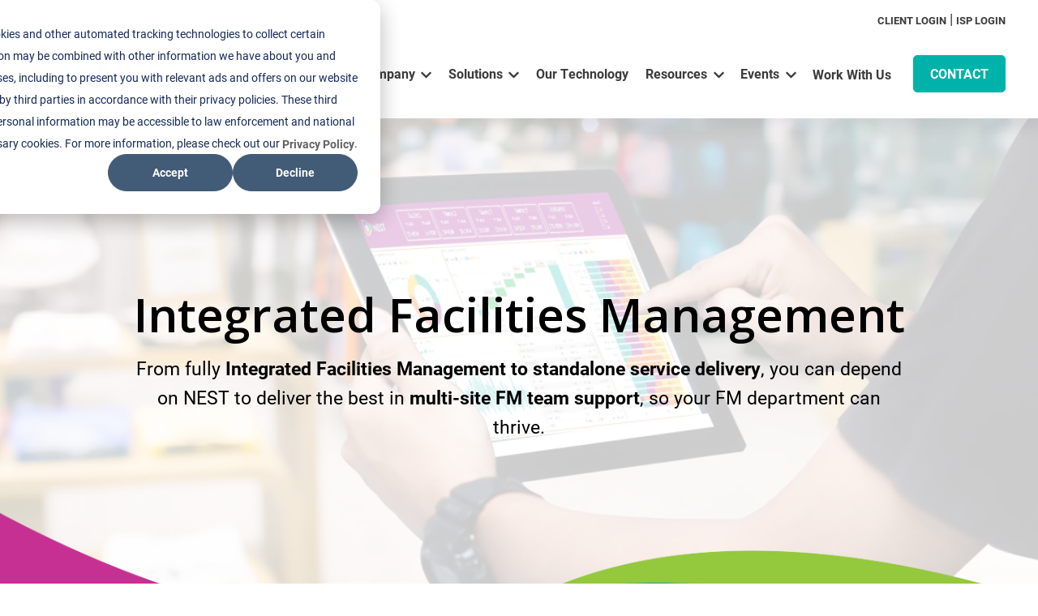

--- FILE ---
content_type: text/html; charset=UTF-8
request_url: https://www.enternest.com/
body_size: 16502
content:
<!doctype html><html lang="en"><head>
    <meta charset="utf-8">
    
    <title>NEST | Integrated Facilities Management</title>
    
    
    <link rel="shortcut icon" href="https://www.enternest.com/hubfs/Favicons/Favicon-228.png">
    
    <meta name="description" content="National multi-facility services and management that helps you build, manage and track your construction and facilities maintenance management business plans and budgets to achieve your desired goals.">
    
    
    

    <link rel="stylesheet" href="https://cdnjs.cloudflare.com/ajax/libs/font-awesome/4.7.0/css/font-awesome.min.css">
    
    
    <meta name="viewport" content="width=device-width, initial-scale=1">

    <script src="/hs/hsstatic/jquery-libs/static-1.1/jquery/jquery-1.7.1.js"></script>
<script>hsjQuery = window['jQuery'];</script>
    <meta property="og:description" content="National multi-facility services and management that helps you build, manage and track your construction and facilities maintenance management business plans and budgets to achieve your desired goals.">
    <meta property="og:title" content="NEST | Integrated Facilities Management">
    <meta name="twitter:description" content="National multi-facility services and management that helps you build, manage and track your construction and facilities maintenance management business plans and budgets to achieve your desired goals.">
    <meta name="twitter:title" content="NEST | Integrated Facilities Management">

    

    
    <style>
a.cta_button{-moz-box-sizing:content-box !important;-webkit-box-sizing:content-box !important;box-sizing:content-box !important;vertical-align:middle}.hs-breadcrumb-menu{list-style-type:none;margin:0px 0px 0px 0px;padding:0px 0px 0px 0px}.hs-breadcrumb-menu-item{float:left;padding:10px 0px 10px 10px}.hs-breadcrumb-menu-divider:before{content:'›';padding-left:10px}.hs-featured-image-link{border:0}.hs-featured-image{float:right;margin:0 0 20px 20px;max-width:50%}@media (max-width: 568px){.hs-featured-image{float:none;margin:0;width:100%;max-width:100%}}.hs-screen-reader-text{clip:rect(1px, 1px, 1px, 1px);height:1px;overflow:hidden;position:absolute !important;width:1px}
</style>

<link rel="stylesheet" href="https://www.enternest.com/hubfs/hub_generated/template_assets/1/59594606440/1763068279184/template_main.min.css">
<link rel="stylesheet" href="https://www.enternest.com/hubfs/hub_generated/template_assets/1/59594483980/1763068268912/template_theme-overrides.css">
<link rel="stylesheet" href="https://www.enternest.com/hubfs/hub_generated/module_assets/1/113333039680/1749471501535/module_top-nav-2023.min.css">
<link rel="stylesheet" href="https://www.enternest.com/hubfs/hub_generated/module_assets/1/115176143166/1753465302753/module_sitewide-header-banner.min.css">
<link rel="stylesheet" href="https://www.enternest.com/hubfs/hub_generated/module_assets/1/59593195428/1749473159978/module_website-header.min.css">

<style>
#hs_cos_wrapper_header-module-1 .header__top { background-color:rgba(#null,0.0); }

#hs_cos_wrapper_header-module-1 .header__language-switcher-current-label>span {}

#hs_cos_wrapper_header-module-1 .header__language-switcher:hover .header__language-switcher-current-label>span,
#hs_cos_wrapper_header-module-1 .header__language-switcher:focus .header__language-switcher-current-label>span {}

#hs_cos_wrapper_header-module-1 .header__language-switcher .lang_list_class a:hover,
#hs_cos_wrapper_header-module-1 .header__language-switcher .lang_list_class a:focus {}

#hs_cos_wrapper_header-module-1 .header__language-switcher .lang_list_class a:active {}

#hs_cos_wrapper_header-module-1 .header__menu-link {}

#hs_cos_wrapper_header-module-1 .header__menu-item--depth-1>.header__menu-link:hover,
#hs_cos_wrapper_header-module-1 .header__menu-item--depth-1>.header__menu-link:focus {}

#hs_cos_wrapper_header-module-1 .header__menu-item--depth-1>.header__menu-link:active {}

#hs_cos_wrapper_header-module-1 .header__menu-item--depth-1>.header__menu-link--active-link {}

#hs_cos_wrapper_header-module-1 .header__menu-submenu .header__menu-link:hover,
#hs_cos_wrapper_header-module-1 .header__menu-submenu .header__menu-link:focus {}

#hs_cos_wrapper_header-module-1 .button { background-color:rgba(#null,0.0); }

#hs_cos_wrapper_header-module-1 .button:hover,
#hs_cos_wrapper_header-module-1 .button:focus { background-color:rgba(#null,0.0); }

#hs_cos_wrapper_header-module-1 .button:active { background-color:rgba(#null,0.0); }

</style>

<link rel="stylesheet" href="https://www.enternest.com/hubfs/hub_generated/module_assets/1/113128963360/1740910975786/module_home-hero-2023-version-2.min.css">
<link rel="stylesheet" href="https://www.enternest.com/hubfs/hub_generated/module_assets/1/73340809371/1740910938626/module_client-logo-scroller.min.css">
<link rel="stylesheet" href="https://www.enternest.com/hubfs/hub_generated/module_assets/1/108305914233/1740910971453/module_a11y_Accordion_Toggle.min.css">

  <style>
  #hs_cos_wrapper_widget_1679936436590 hr {
  border:0 none;
  border-bottom-width:1px;
  border-bottom-style:solid;
  border-bottom-color:rgba(140,140,143,1.0);
  margin-left:auto;
  margin-right:auto;
  margin-top:0px;
  margin-bottom:0px;
  width:100%;
}

  </style>

<link rel="stylesheet" href="https://7052064.fs1.hubspotusercontent-na1.net/hubfs/7052064/hub_generated/module_assets/1/-35056501883/1763633855746/module_video.min.css">

  <style>
    #oembed_container-widget_1677202921144 .oembed_custom-thumbnail_icon svg {
      fill: #ffffff;
    }
  </style>

<style>
  @font-face {
    font-family: "Open Sans";
    font-weight: 800;
    font-style: normal;
    font-display: swap;
    src: url("/_hcms/googlefonts/Open_Sans/800.woff2") format("woff2"), url("/_hcms/googlefonts/Open_Sans/800.woff") format("woff");
  }
  @font-face {
    font-family: "Open Sans";
    font-weight: 800;
    font-style: italic;
    font-display: swap;
    src: url("/_hcms/googlefonts/Open_Sans/800italic.woff2") format("woff2"), url("/_hcms/googlefonts/Open_Sans/800italic.woff") format("woff");
  }
  @font-face {
    font-family: "Open Sans";
    font-weight: 700;
    font-style: normal;
    font-display: swap;
    src: url("/_hcms/googlefonts/Open_Sans/700.woff2") format("woff2"), url("/_hcms/googlefonts/Open_Sans/700.woff") format("woff");
  }
  @font-face {
    font-family: "Open Sans";
    font-weight: 600;
    font-style: normal;
    font-display: swap;
    src: url("/_hcms/googlefonts/Open_Sans/600.woff2") format("woff2"), url("/_hcms/googlefonts/Open_Sans/600.woff") format("woff");
  }
  @font-face {
    font-family: "Open Sans";
    font-weight: 400;
    font-style: normal;
    font-display: swap;
    src: url("/_hcms/googlefonts/Open_Sans/regular.woff2") format("woff2"), url("/_hcms/googlefonts/Open_Sans/regular.woff") format("woff");
  }
</style>

<!-- Editor Styles -->
<style id="hs_editor_style" type="text/css">
#hs_cos_wrapper_widget_1677189228901  { display: block !important; padding-top: 1.5rem !important }
#hs_cos_wrapper_widget_1679937766687  { display: block !important; padding-top: 3rem !important }
#hs_cos_wrapper_module_1679937775058  { display: block !important; padding-top: 1rem !important }
#hs_cos_wrapper_widget_1677203110414  { display: block !important; padding-top: 1rem !important }
#hs_cos_wrapper_widget_1677189228901  { display: block !important; padding-top: 1.5rem !important }
#hs_cos_wrapper_widget_1679937766687  { display: block !important; padding-top: 3rem !important }
#hs_cos_wrapper_module_1679937775058  { display: block !important; padding-top: 1rem !important }
#hs_cos_wrapper_widget_1677203110414  { display: block !important; padding-top: 1rem !important }
.header-row-0-force-full-width-section > .row-fluid {
  max-width: none !important;
}
.header-row-1-force-full-width-section > .row-fluid {
  max-width: none !important;
}
.module_1677639697318-flexbox-positioning {
  display: -ms-flexbox !important;
  -ms-flex-direction: column !important;
  -ms-flex-align: start !important;
  -ms-flex-pack: start;
  display: flex !important;
  flex-direction: column !important;
  align-items: flex-start !important;
  justify-content: flex-start;
}
.module_1677639697318-flexbox-positioning > div {
  max-width: 100%;
  flex-shrink: 0 !important;
}
.widget_1677203006464-flexbox-positioning {
  display: -ms-flexbox !important;
  -ms-flex-direction: column !important;
  -ms-flex-align: start !important;
  -ms-flex-pack: start;
  display: flex !important;
  flex-direction: column !important;
  align-items: flex-start !important;
  justify-content: flex-start;
}
.widget_1677203006464-flexbox-positioning > div {
  max-width: 100%;
  flex-shrink: 0 !important;
}
.widget_1671729494031-flexbox-positioning {
  display: -ms-flexbox !important;
  -ms-flex-direction: column !important;
  -ms-flex-align: center !important;
  -ms-flex-pack: start;
  display: flex !important;
  flex-direction: column !important;
  align-items: center !important;
  justify-content: flex-start;
}
.widget_1671729494031-flexbox-positioning > div {
  max-width: 100%;
  flex-shrink: 0 !important;
}
.widget_1671729549802-flexbox-positioning {
  display: -ms-flexbox !important;
  -ms-flex-direction: column !important;
  -ms-flex-align: center !important;
  -ms-flex-pack: start;
  display: flex !important;
  flex-direction: column !important;
  align-items: center !important;
  justify-content: flex-start;
}
.widget_1671729549802-flexbox-positioning > div {
  max-width: 100%;
  flex-shrink: 0 !important;
}
/* HubSpot Non-stacked Media Query Styles */
@media (min-width:768px) {
  .dnd_area-row-1-vertical-alignment > .row-fluid {
    display: -ms-flexbox !important;
    -ms-flex-direction: row;
    display: flex !important;
    flex-direction: row;
  }
  .dnd_area-row-3-vertical-alignment > .row-fluid {
    display: -ms-flexbox !important;
    -ms-flex-direction: row;
    display: flex !important;
    flex-direction: row;
  }
  .cell_1640663019548-vertical-alignment {
    display: -ms-flexbox !important;
    -ms-flex-direction: column !important;
    -ms-flex-pack: start !important;
    display: flex !important;
    flex-direction: column !important;
    justify-content: flex-start !important;
  }
  .cell_1640663019548-vertical-alignment > div {
    flex-shrink: 0 !important;
  }
  .cell_1677184810539-vertical-alignment {
    display: -ms-flexbox !important;
    -ms-flex-direction: column !important;
    -ms-flex-pack: start !important;
    display: flex !important;
    flex-direction: column !important;
    justify-content: flex-start !important;
  }
  .cell_1677184810539-vertical-alignment > div {
    flex-shrink: 0 !important;
  }
  .cell_1679936178490-vertical-alignment {
    display: -ms-flexbox !important;
    -ms-flex-direction: column !important;
    -ms-flex-pack: start !important;
    display: flex !important;
    flex-direction: column !important;
    justify-content: flex-start !important;
  }
  .cell_1679936178490-vertical-alignment > div {
    flex-shrink: 0 !important;
  }
  .cell_16772029211562-vertical-alignment {
    display: -ms-flexbox !important;
    -ms-flex-direction: column !important;
    -ms-flex-pack: center !important;
    display: flex !important;
    flex-direction: column !important;
    justify-content: center !important;
  }
  .cell_16772029211562-vertical-alignment > div {
    flex-shrink: 0 !important;
  }
  .cell_1677202980129-vertical-alignment {
    display: -ms-flexbox !important;
    -ms-flex-direction: column !important;
    -ms-flex-pack: center !important;
    display: flex !important;
    flex-direction: column !important;
    justify-content: center !important;
  }
  .cell_1677202980129-vertical-alignment > div {
    flex-shrink: 0 !important;
  }
  .footer-row-0-vertical-alignment > .row-fluid {
    display: -ms-flexbox !important;
    -ms-flex-direction: row;
    display: flex !important;
    flex-direction: row;
  }
  .footer-row-1-vertical-alignment > .row-fluid {
    display: -ms-flexbox !important;
    -ms-flex-direction: row;
    display: flex !important;
    flex-direction: row;
  }
  .cell_1636730386579-vertical-alignment {
    display: -ms-flexbox !important;
    -ms-flex-direction: column !important;
    -ms-flex-pack: start !important;
    display: flex !important;
    flex-direction: column !important;
    justify-content: flex-start !important;
  }
  .cell_1636730386579-vertical-alignment > div {
    flex-shrink: 0 !important;
  }
  .cell_1639495953386-vertical-alignment {
    display: -ms-flexbox !important;
    -ms-flex-direction: column !important;
    -ms-flex-pack: start !important;
    display: flex !important;
    flex-direction: column !important;
    justify-content: flex-start !important;
  }
  .cell_1639495953386-vertical-alignment > div {
    flex-shrink: 0 !important;
  }
  .footer-column-5-vertical-alignment {
    display: -ms-flexbox !important;
    -ms-flex-direction: column !important;
    -ms-flex-pack: start !important;
    display: flex !important;
    flex-direction: column !important;
    justify-content: flex-start !important;
  }
  .footer-column-5-vertical-alignment > div {
    flex-shrink: 0 !important;
  }
  .module_1636729989778-vertical-alignment {
    display: -ms-flexbox !important;
    -ms-flex-direction: column !important;
    -ms-flex-pack: center !important;
    display: flex !important;
    flex-direction: column !important;
    justify-content: center !important;
  }
  .module_1636729989778-vertical-alignment > div {
    flex-shrink: 0 !important;
  }
  .widget_1636729982874-vertical-alignment {
    display: -ms-flexbox !important;
    -ms-flex-direction: column !important;
    -ms-flex-pack: center !important;
    display: flex !important;
    flex-direction: column !important;
    justify-content: center !important;
  }
  .widget_1636729982874-vertical-alignment > div {
    flex-shrink: 0 !important;
  }
}
/* HubSpot Styles (default) */
.header-row-0-padding {
  padding-top: 10px !important;
  padding-bottom: 0px !important;
}
.header-row-1-padding {
  padding-top: 0px !important;
  padding-bottom: 0px !important;
  padding-left: 0px !important;
  padding-right: 0px !important;
}
.widget_1695992611125-hidden {
  display: block !important;
}
.dnd_area-row-0-padding {
  padding-top: 50px !important;
  padding-bottom: 100px !important;
  padding-left: 20px !important;
  padding-right: 20px !important;
}
.dnd_area-row-1-padding {
  padding-top: 50px !important;
}
.dnd_area-row-1-background-layers {
  background-image: linear-gradient(rgba(237, 239, 243, 0.5), rgba(237, 239, 243, 0.5)) !important;
  background-position: left top !important;
  background-size: auto !important;
  background-repeat: no-repeat !important;
}
.dnd_area-row-2-padding {
  padding-top: 0px !important;
  padding-bottom: 0px !important;
  padding-left: 0px !important;
  padding-right: 0px !important;
}
.dnd_area-row-2-background-layers {
  background-image: linear-gradient(rgba(237, 239, 243, 0.5), rgba(237, 239, 243, 0.5)) !important;
  background-position: left top !important;
  background-size: auto !important;
  background-repeat: no-repeat !important;
}
.dnd_area-row-3-background-layers {
  background-image: linear-gradient(to bottom, rgba(237, 239, 243, 0.5), rgba(255, 255, 255, 1)) !important;
  background-position: left top !important;
  background-size: auto !important;
  background-repeat: no-repeat !important;
}
.footer-row-0-padding {
  padding-top: 50px !important;
  padding-bottom: 50px !important;
  padding-left: px !important;
  padding-right: px !important;
}
.footer-row-0-background-layers {
  background-image: linear-gradient(rgba(237, 239, 243, 1), rgba(237, 239, 243, 1)) !important;
  background-position: left top !important;
  background-size: auto !important;
  background-repeat: no-repeat !important;
}
.footer-row-1-padding {
  padding-top: 10px !important;
  padding-bottom: 10px !important;
  padding-left: 0px !important;
  padding-right: 0px !important;
}
.footer-row-1-background-layers {
  background-image: linear-gradient(rgba(0, 178, 169, 1), rgba(0, 178, 169, 1)) !important;
  background-position: left top !important;
  background-size: auto !important;
  background-repeat: no-repeat !important;
}
/* HubSpot Styles (mobile) */
@media (max-width: 767px) {
  .dnd_area-row-0-padding {
    padding-top: 0px !important;
  }
  .widget_1677202921144-margin > #hs_cos_wrapper_widget_1677202921144 {
    margin-top: 30px !important;
  }
  .widget_1677202921144-padding > #hs_cos_wrapper_widget_1677202921144 {
    padding-top: 0px !important;
  }
}
</style>
    <script type="application/ld+json">
{"@context":"https://schema.org","@type":"VideoObject","contentUrl":"https://7288795.fs1.hubspotusercontent-na1.net/hubfs/7288795/NEST_RICK%20SUNG_FINAL_REVISED.mp4","dateModified":"2025-09-09T05:40:45.525Z","duration":"PT1M53.354S","height":1080,"name":"NEST_RICK SUNG_FINAL_REVISED","thumbnailUrl":"https://api-na1.hubapi.com/filemanager/api/v3/files/thumbnail-redirect/148451790501?portalId=7288795&size=medium","uploadDate":"2023-12-04T15:15:58.865Z","width":1920}</script>


    
<!--  Added by GoogleAnalytics integration -->
<script>
var _hsp = window._hsp = window._hsp || [];
_hsp.push(['addPrivacyConsentListener', function(consent) { if (consent.allowed || (consent.categories && consent.categories.analytics)) {
  (function(i,s,o,g,r,a,m){i['GoogleAnalyticsObject']=r;i[r]=i[r]||function(){
  (i[r].q=i[r].q||[]).push(arguments)},i[r].l=1*new Date();a=s.createElement(o),
  m=s.getElementsByTagName(o)[0];a.async=1;a.src=g;m.parentNode.insertBefore(a,m)
})(window,document,'script','//www.google-analytics.com/analytics.js','ga');
  ga('create','UA-67926971-1','auto');
  ga('send','pageview');
}}]);
</script>

<!-- /Added by GoogleAnalytics integration -->

<!--  Added by GoogleAnalytics4 integration -->
<script>
var _hsp = window._hsp = window._hsp || [];
window.dataLayer = window.dataLayer || [];
function gtag(){dataLayer.push(arguments);}

var useGoogleConsentModeV2 = true;
var waitForUpdateMillis = 1000;


if (!window._hsGoogleConsentRunOnce) {
  window._hsGoogleConsentRunOnce = true;

  gtag('consent', 'default', {
    'ad_storage': 'denied',
    'analytics_storage': 'denied',
    'ad_user_data': 'denied',
    'ad_personalization': 'denied',
    'wait_for_update': waitForUpdateMillis
  });

  if (useGoogleConsentModeV2) {
    _hsp.push(['useGoogleConsentModeV2'])
  } else {
    _hsp.push(['addPrivacyConsentListener', function(consent){
      var hasAnalyticsConsent = consent && (consent.allowed || (consent.categories && consent.categories.analytics));
      var hasAdsConsent = consent && (consent.allowed || (consent.categories && consent.categories.advertisement));

      gtag('consent', 'update', {
        'ad_storage': hasAdsConsent ? 'granted' : 'denied',
        'analytics_storage': hasAnalyticsConsent ? 'granted' : 'denied',
        'ad_user_data': hasAdsConsent ? 'granted' : 'denied',
        'ad_personalization': hasAdsConsent ? 'granted' : 'denied'
      });
    }]);
  }
}

gtag('js', new Date());
gtag('set', 'developer_id.dZTQ1Zm', true);
gtag('config', 'G-4DXWLCV7C7');
</script>
<script async src="https://www.googletagmanager.com/gtag/js?id=G-4DXWLCV7C7"></script>

<!-- /Added by GoogleAnalytics4 integration -->

<!--  Added by GoogleTagManager integration -->
<script>
var _hsp = window._hsp = window._hsp || [];
window.dataLayer = window.dataLayer || [];
function gtag(){dataLayer.push(arguments);}

var useGoogleConsentModeV2 = true;
var waitForUpdateMillis = 1000;



var hsLoadGtm = function loadGtm() {
    if(window._hsGtmLoadOnce) {
      return;
    }

    if (useGoogleConsentModeV2) {

      gtag('set','developer_id.dZTQ1Zm',true);

      gtag('consent', 'default', {
      'ad_storage': 'denied',
      'analytics_storage': 'denied',
      'ad_user_data': 'denied',
      'ad_personalization': 'denied',
      'wait_for_update': waitForUpdateMillis
      });

      _hsp.push(['useGoogleConsentModeV2'])
    }

    (function(w,d,s,l,i){w[l]=w[l]||[];w[l].push({'gtm.start':
    new Date().getTime(),event:'gtm.js'});var f=d.getElementsByTagName(s)[0],
    j=d.createElement(s),dl=l!='dataLayer'?'&l='+l:'';j.async=true;j.src=
    'https://www.googletagmanager.com/gtm.js?id='+i+dl;f.parentNode.insertBefore(j,f);
    })(window,document,'script','dataLayer','GTM-NJH8BZ3');

    window._hsGtmLoadOnce = true;
};

_hsp.push(['addPrivacyConsentListener', function(consent){
  if(consent.allowed || (consent.categories && consent.categories.analytics)){
    hsLoadGtm();
  }
}]);

</script>

<!-- /Added by GoogleTagManager integration -->

    <link rel="canonical" href="https://www.enternest.com">

<!-- Google tag (gtag.js) // July 2023 migration -->
<script async src="https://www.googletagmanager.com/gtag/js?id=G-4DXWLCV7C7"></script>
<script>
  window.dataLayer = window.dataLayer || [];
  function gtag(){dataLayer.push(arguments);}
  gtag('js', new Date());

  gtag('config', 'G-4DXWLCV7C7');
</script>

<!-- Google tag (gtag.js) // OpenMoves -->
<script async src="https://www.googletagmanager.com/gtag/js?id=AW-315207906"></script>
<script>
  window.dataLayer = window.dataLayer || [];
  function gtag(){dataLayer.push(arguments);}
  gtag('js', new Date());
 
  gtag('config', 'AW-315207906');
</script>

<!-- Pulling in NEST fonts -->
<link rel="stylesheet" id="fonts-css" href="https://fonts.googleapis.com/css?family=Open+Sans:300,400,400i,600,700&amp;display=swap" type="text/css" media="all">

<!-- Pulling in NEST files // cloned to HS File Manager -->
<link rel="stylesheet" id="wp-block-library-css" href="https://www.enternest.com/hubfs/js/style.min.css" type="text/css" media="all">
<link rel="stylesheet" id="theme-css-css" href="https://www.enternest.com/hubfs/js/bundle.css" type="text/css" media="all">
<!--script type='text/javascript' src='https://f.hubspotusercontent40.net/hubfs/7288795/js/jquery.min.js' id='jquery-core-js'></script>
<script type='text/javascript' src='https://f.hubspotusercontent40.net/hubfs/7288795/js/jquery-migrate.min.js' id='jquery-migrate-js'></script-->

<!-- Favicon Declarations -->
<link rel="icon" href="https://www.enternest.com/hubfs/Favicons/Favicon-32.png" sizes="32x32">
<link rel="icon" href="https://www.enternest.com/hubfs/Favicons/Favicon-57.png" sizes="57x57">
<link rel="icon" href="https://www.enternest.com/hubfs/Favicons/Favicon-76.png" sizes="76x76">
<link rel="icon" href="https://www.enternest.com/hubfs/Favicons/Favicon-96.png" sizes="96x96">
<link rel="icon" href="https://www.enternest.com/hubfs/Favicons/Favicon-128.png" sizes="128x128">
<link rel="icon" href="https://www.enternest.com/hubfs/Favicons/Favicon-228.png" sizes="228x228">
<!-- Android -->
<link rel="shortcut icon" sizes="196x196" href="https://www.enternest.com/hubfs/Favicons/O-Favicon-196.png">
<!-- iOS -->
<link rel="apple-touch-icon" href="https://www.enternest.com/hubfs/Favicons/Favicon-120.png" sizes="120x120">
<link rel="apple-touch-icon" href="https://www.enternest.com/hubfs/Favicons/Favicon-152.png" sizes="152x152">
<link rel="apple-touch-icon" href="https://www.enternest.com/hubfs/Favicons/Favicon-180.png" sizes="180x180">
<!-- Windows 8 IE 10-->
<meta name="msapplication-TileColor" content="#FFFFFF">
<meta name="msapplication-TileImage" content="https://f.hubspotusercontent40.net/hubfs/7288795/Favicons/Favicon-32.png">
<!-- Windows 8.1 + IE11 and above -->
<meta name="msapplication-config" content="https://cdn2.hubspot.net/hubfs/5698236/Favicons/browserconfig.xml">
<!-- End of Favicon Declarations -->


<!-- Site Schema by Morey Creative Studios // www.moreycreative.com/hubspot-schema -->
<script type="application/ld+json">
 {
     "@context": "http://schema.org",
     "@type": "Organization",
     "mainEntityOfPage":{
          "@type":"WebPage",
          "@id":"https://www.enternest.com",
          "description": "National multi-facility services and management that helps you build, manage and track your construction and facilities maintenance management business plans and budgets to achieve your desired goals."
     },
     "url": "https://www.enternest.com/",
     "logo": "https://f.hubspotusercontent40.net/hubfs/7288795/NESTLogo_950px_Dark.png",
     "image": "https://www.enternest.com/hubfs/Site%20Pages/NEST_OGImage_1200x630-v1.png",
     "name": "NEST",
     "naics": "2362",
     "description": "NEST is the pioneer of the Integrated Facilities Management (IFM) industry. Since 1994, we’ve embarked on a journey with our clients to bring true cost savings with industry-leading technology and operational excellence—all while maintaining your brand image. Finding an IFM partner that understands your business is key to the success of any multi-site organization and NEST has the experience to prove it.",
     "address": {
          "@type": "PostalAddress",
          "streetAddress": "591 Mantua Boulevard Suite 101",
          "addressLocality": "Sewell",
          "addressRegion": "NJ",
          "addressCountry": "United States",
          "postalCode": "08080"
     },
     "areaServed": {
          "@type": "GeoCircle",
          "geoMidpoint": {
               "@type": "GeoCoordinates",
               "latitude": "39.8765914",
               "longitude": "-75.1177684"
          },
          "geoRadius": "150 km"
     },
     "telephone": "844.650.3721",
     "email": "nestnews@enternest.com",
     "sameAs": [
          "https://twitter.com/enterNEST",
          "https://www.linkedin.com/company/-enternest/",
     ]
}
</script>
<script id="6senseWebTag" src="https://j.6sc.co/j/a24b9a60-68b9-4c2e-a45d-420f4e01e3d1.js"></script>

<!-- End Schema -->
<meta property="og:image" content="https://www.enternest.com/hubfs/Site%20Pages/NEST_OGImage_1200x630-v2.png">
<meta property="og:image:width" content="1200">
<meta property="og:image:height" content="630">
<meta property="og:image:alt" content="NEST logo">
<meta name="twitter:image" content="https://www.enternest.com/hubfs/Site%20Pages/NEST_OGImage_1200x630-v2.png">
<meta name="twitter:image:alt" content="NEST logo">

<meta property="og:url" content="https://www.enternest.com">
<meta name="twitter:card" content="summary_large_image">
<meta http-equiv="content-language" content="en">





<!-- Hotjar Tracking Code for https://www.enternest.com/ -->

<script>

  (function(h,o,t,j,a,r){

    h.hj=h.hj||function(){(h.hj.q=h.hj.q||[]).push(arguments)};

    h._hjSettings={hjid:2819253,hjsv:6};

    a=o.getElementsByTagName('head')[0];

    r=o.createElement('script');r.async=1;

    r.src=t+h._hjSettings.hjid+j+h._hjSettings.hjsv;

    a.appendChild(r);

  })(window,document,'https://static.hotjar.com/c/hotjar-','.js?sv=');

</script>


<link rel="stylesheet" href="https://use.typekit.net/ohc4ppm.css">

<style>
  /**, h1, h2, h3, h4, h5, h6, p, ul, li, a, .button {
    font-family: "roboto", sans-serif!important;
    font-style: normal;
  }*/
  h1, h2, h3 {
    font-weight: 600;
  }
  p {
    color:#424242;
  }
  .medium-text p,
  p.medium {
    font-weight:500!important;
    font-size:1.25rem!important;
    color:#0d0537!important;
  }
  h2 {
    color:#0d0537!important;
  }


</style>
  <meta name="generator" content="HubSpot"></head>
  <body>
<!--  Added by GoogleTagManager integration -->
<noscript><iframe src="https://www.googletagmanager.com/ns.html?id=GTM-NJH8BZ3" height="0" width="0" style="display:none;visibility:hidden"></iframe></noscript>

<!-- /Added by GoogleTagManager integration -->

    <div class="body-wrapper   hs-content-id-62733813272 hs-site-page page ">

      <!-- sitewide banner -->
      

      
      <div data-global-resource-path="NEST Theme/templates/partials/header.html"><header class="header">

  
  <div id="hs_cos_wrapper_module_163951041418166" class="hs_cos_wrapper hs_cos_wrapper_widget hs_cos_wrapper_type_module" style="" data-hs-cos-general-type="widget" data-hs-cos-type="module"><div class="top-nav">
  <a title="Client Login" target="_blank" rel="noopener" href="https://facilitate.enternest.com">Client Login</a> |
  <!--HubSpot Call-to-Action Code --><span class="hs-cta-wrapper" id="hs-cta-wrapper-a00a8b71-38ba-4540-88da-4a597d126599"><span class="hs-cta-node hs-cta-a00a8b71-38ba-4540-88da-4a597d126599" id="hs-cta-a00a8b71-38ba-4540-88da-4a597d126599"><!--[if lte IE 8]><div id="hs-cta-ie-element"></div><![endif]--><a href="https://cta-redirect.hubspot.com/cta/redirect/7288795/a00a8b71-38ba-4540-88da-4a597d126599"><img class="hs-cta-img" id="hs-cta-img-a00a8b71-38ba-4540-88da-4a597d126599" style="border-width: 0px;" src="https://no-cache.hubspot.com/cta/default/7288795/a00a8b71-38ba-4540-88da-4a597d126599.png" alt="ISP Login"></a></span>
      <script src="https://js.hscta.net/cta/current.js" charset="utf-8"></script>
      <script type="text/javascript"> hbspt.cta.load(7288795, 'a00a8b71-38ba-4540-88da-4a597d126599', {"useNewLoader":"true","region":"na1"}); </script>
      </span><!-- end HubSpot Call-to-Action Code -->
</div></div>

  
  <div class="container-fluid">
<div class="row-fluid-wrapper">
<div class="row-fluid">
<div class="span12 widget-span widget-type-cell " style="" data-widget-type="cell" data-x="0" data-w="12">

<div class="row-fluid-wrapper row-depth-1 row-number-1 dnd-section header-row-0-padding header-row-0-force-full-width-section">
<div class="row-fluid ">
<div class="span12 widget-span widget-type-cell dnd-column" style="" data-widget-type="cell" data-x="0" data-w="12">

<div class="row-fluid-wrapper row-depth-1 row-number-2 dnd-row">
<div class="row-fluid ">
<div class="span12 widget-span widget-type-custom_widget widget_1695992611125-hidden dnd-module" style="" data-widget-type="custom_widget" data-x="0" data-w="12">
<div id="hs_cos_wrapper_widget_1695992611125" class="hs_cos_wrapper hs_cos_wrapper_widget hs_cos_wrapper_type_module" style="" data-hs-cos-general-type="widget" data-hs-cos-type="module"></div>

</div><!--end widget-span -->
</div><!--end row-->
</div><!--end row-wrapper -->

</div><!--end widget-span -->
</div><!--end row-->
</div><!--end row-wrapper -->

<div class="row-fluid-wrapper row-depth-1 row-number-3 header-row-1-force-full-width-section dnd-section header-row-1-padding">
<div class="row-fluid ">
<div class="span12 widget-span widget-type-custom_widget dnd-module" style="" data-widget-type="custom_widget" data-x="0" data-w="12">
<div id="hs_cos_wrapper_header-module-1" class="hs_cos_wrapper hs_cos_wrapper_widget hs_cos_wrapper_type_module" style="" data-hs-cos-general-type="widget" data-hs-cos-type="module">











































  <div class="header__container header__container--left">

    
    <div class="header__bottom">
      <div class="header__wrapper header__wrapper--bottom">
        
          <div class="header__logo-col">
            

  
    
  

  <div class="header__logo">

    
      <a class="header__logo-link" href="https://www.enternest.com/?hsLang=en">
    

      

      

        <img class="header__logo-image" src="https://www.enternest.com/hs-fs/hubfs/NESTLogo_950px_Dark.png?width=950&amp;height=337&amp;name=NESTLogo_950px_Dark.png" loading="eager" alt="NEST Logo" height="337" width="950" srcset="https://www.enternest.com/hs-fs/hubfs/NESTLogo_950px_Dark.png?width=475&amp;height=169&amp;name=NESTLogo_950px_Dark.png 475w, https://www.enternest.com/hs-fs/hubfs/NESTLogo_950px_Dark.png?width=950&amp;height=337&amp;name=NESTLogo_950px_Dark.png 950w, https://www.enternest.com/hs-fs/hubfs/NESTLogo_950px_Dark.png?width=1425&amp;height=506&amp;name=NESTLogo_950px_Dark.png 1425w, https://www.enternest.com/hs-fs/hubfs/NESTLogo_950px_Dark.png?width=1900&amp;height=674&amp;name=NESTLogo_950px_Dark.png 1900w, https://www.enternest.com/hs-fs/hubfs/NESTLogo_950px_Dark.png?width=2375&amp;height=843&amp;name=NESTLogo_950px_Dark.png 2375w, https://www.enternest.com/hs-fs/hubfs/NESTLogo_950px_Dark.png?width=2850&amp;height=1011&amp;name=NESTLogo_950px_Dark.png 2850w" sizes="(max-width: 950px) 100vw, 950px">

      

      

    
      </a>
    

  </div>


          </div>
        
        <div class="header__menu-col">
          

  <nav class="header__menu header__menu--desktop" aria-label="Desktop navigation">
    <ul class="header__menu-wrapper no-list">
      

  

  

  
    
    <li class="header__menu-item header__menu-item--depth-1 header__menu-item--has-submenu hs-skip-lang-url-rewrite">
      <a class="header__menu-link header__menu-link--toggle " href="" aria-haspopup="true" aria-expanded="false">Our Company</a>
      
        
          <button class="header__menu-child-toggle no-button" aria-expanded="false">
            <span class="show-for-sr">Show submenu for Our Company</span>
              <svg version="1.0" xmlns="http://www.w3.org/2000/svg" viewbox="0 0 448 512" aria-hidden="true"><g id="chevron-down1_layer"><path d="M207.029 381.476L12.686 187.132c-9.373-9.373-9.373-24.569 0-33.941l22.667-22.667c9.357-9.357 24.522-9.375 33.901-.04L224 284.505l154.745-154.021c9.379-9.335 24.544-9.317 33.901.04l22.667 22.667c9.373 9.373 9.373 24.569 0 33.941L240.971 381.476c-9.373 9.372-24.569 9.372-33.942 0z" /></g></svg>
          </button>
          <ul class="header__menu-submenu header__menu-submenu--level-2 no-list">
            
            
              
    <li class="header__menu-item header__menu-item--depth-2  hs-skip-lang-url-rewrite">
      <a class="header__menu-link  " href="https://www.enternest.com/our-company/">Overview </a>
      
    </li>
  
            
              
    <li class="header__menu-item header__menu-item--depth-2  hs-skip-lang-url-rewrite">
      <a class="header__menu-link  " href="https://www.enternest.com/social-responsibility">Social Responsibility</a>
      
    </li>
  
            
              
    <li class="header__menu-item header__menu-item--depth-2  hs-skip-lang-url-rewrite">
      <a class="header__menu-link  " href="https://skilledtradesadvisorycouncil.com/" target="_blank" rel="noopener">Skilled Trades Advisory Council</a>
      
    </li>
  
            
              
    <li class="header__menu-item header__menu-item--depth-2  hs-skip-lang-url-rewrite">
      <a class="header__menu-link  " href="https://www.enternest.com/our-company/nest-nurtures">NEST Nurtures</a>
      
    </li>
  
            
              
    <li class="header__menu-item header__menu-item--depth-2  hs-skip-lang-url-rewrite">
      <a class="header__menu-link  " href="https://www.enternest.com/our-company/careers">Careers</a>
      
    </li>
  
            
          </ul>
        
      
    </li>
  
  
    
    <li class="header__menu-item header__menu-item--depth-1 header__menu-item--has-submenu hs-skip-lang-url-rewrite">
      <a class="header__menu-link header__menu-link--toggle " href="" aria-haspopup="true" aria-expanded="false">Solutions</a>
      
        
          <button class="header__menu-child-toggle no-button" aria-expanded="false">
            <span class="show-for-sr">Show submenu for Solutions</span>
              <svg version="1.0" xmlns="http://www.w3.org/2000/svg" viewbox="0 0 448 512" aria-hidden="true"><g id="chevron-down1_layer"><path d="M207.029 381.476L12.686 187.132c-9.373-9.373-9.373-24.569 0-33.941l22.667-22.667c9.357-9.357 24.522-9.375 33.901-.04L224 284.505l154.745-154.021c9.379-9.335 24.544-9.317 33.901.04l22.667 22.667c9.373 9.373 9.373 24.569 0 33.941L240.971 381.476c-9.373 9.372-24.569 9.372-33.942 0z" /></g></svg>
          </button>
          <ul class="header__menu-submenu header__menu-submenu--level-2 no-list">
            
            
              
    <li class="header__menu-item header__menu-item--depth-2  hs-skip-lang-url-rewrite">
      <a class="header__menu-link  " href="https://www.enternest.com/integrated-facilities-management">Integrated Facilities Management</a>
      
    </li>
  
            
              
    <li class="header__menu-item header__menu-item--depth-2  hs-skip-lang-url-rewrite">
      <a class="header__menu-link  " href="https://www.enternest.com/service-delivery">Standalone FM Service Delivery</a>
      
    </li>
  
            
              
    <li class="header__menu-item header__menu-item--depth-2  hs-skip-lang-url-rewrite">
      <a class="header__menu-link  " href="https://www.enternest.com/construction">Construction &amp; Project Management</a>
      
    </li>
  
            
          </ul>
        
      
    </li>
  
  
    
    <li class="header__menu-item header__menu-item--depth-1  hs-skip-lang-url-rewrite">
      <a class="header__menu-link  " href="https://www.enternest.com/nest-facilitate">Our Technology</a>
      
    </li>
  
  
    
    <li class="header__menu-item header__menu-item--depth-1 header__menu-item--has-submenu hs-skip-lang-url-rewrite">
      <a class="header__menu-link header__menu-link--toggle " href="" aria-haspopup="true" aria-expanded="false">Resources</a>
      
        
          <button class="header__menu-child-toggle no-button" aria-expanded="false">
            <span class="show-for-sr">Show submenu for Resources</span>
              <svg version="1.0" xmlns="http://www.w3.org/2000/svg" viewbox="0 0 448 512" aria-hidden="true"><g id="chevron-down1_layer"><path d="M207.029 381.476L12.686 187.132c-9.373-9.373-9.373-24.569 0-33.941l22.667-22.667c9.357-9.357 24.522-9.375 33.901-.04L224 284.505l154.745-154.021c9.379-9.335 24.544-9.317 33.901.04l22.667 22.667c9.373 9.373 9.373 24.569 0 33.941L240.971 381.476c-9.373 9.372-24.569 9.372-33.942 0z" /></g></svg>
          </button>
          <ul class="header__menu-submenu header__menu-submenu--level-2 no-list">
            
            
              
    <li class="header__menu-item header__menu-item--depth-2  hs-skip-lang-url-rewrite">
      <a class="header__menu-link  " href="https://www.enternest.com/blog">Blog</a>
      
    </li>
  
            
              
    <li class="header__menu-item header__menu-item--depth-2  hs-skip-lang-url-rewrite">
      <a class="header__menu-link  " href="https://www.enternest.com/newsroom">News </a>
      
    </li>
  
            
              
    <li class="header__menu-item header__menu-item--depth-2  hs-skip-lang-url-rewrite">
      <a class="header__menu-link  " href="https://www.enternest.com/downloads">Downloads</a>
      
    </li>
  
            
              
    <li class="header__menu-item header__menu-item--depth-2  hs-skip-lang-url-rewrite">
      <a class="header__menu-link  " href="https://www.enternest.com/videos">Videos</a>
      
    </li>
  
            
              
    <li class="header__menu-item header__menu-item--depth-2  hs-skip-lang-url-rewrite">
      <a class="header__menu-link  " href="https://www.enternest.com/case-studies">Case Studies </a>
      
    </li>
  
            
              
    <li class="header__menu-item header__menu-item--depth-2  hs-skip-lang-url-rewrite">
      <a class="header__menu-link  " href="https://www.enternest.com/ifm-tools">IFM Tools</a>
      
    </li>
  
            
              
    <li class="header__menu-item header__menu-item--depth-2  hs-skip-lang-url-rewrite">
      <a class="header__menu-link  " href="https://www.enternest.com/2025-social-responsibility-report">2025 Social Responsibility Report</a>
      
    </li>
  
            
          </ul>
        
      
    </li>
  
  
    
    <li class="header__menu-item header__menu-item--depth-1 header__menu-item--has-submenu hs-skip-lang-url-rewrite">
      <a class="header__menu-link header__menu-link--toggle " href="" aria-haspopup="true" aria-expanded="false"> Events</a>
      
        
          <button class="header__menu-child-toggle no-button" aria-expanded="false">
            <span class="show-for-sr">Show submenu for  Events</span>
              <svg version="1.0" xmlns="http://www.w3.org/2000/svg" viewbox="0 0 448 512" aria-hidden="true"><g id="chevron-down1_layer"><path d="M207.029 381.476L12.686 187.132c-9.373-9.373-9.373-24.569 0-33.941l22.667-22.667c9.357-9.357 24.522-9.375 33.901-.04L224 284.505l154.745-154.021c9.379-9.335 24.544-9.317 33.901.04l22.667 22.667c9.373 9.373 9.373 24.569 0 33.941L240.971 381.476c-9.373 9.372-24.569 9.372-33.942 0z" /></g></svg>
          </button>
          <ul class="header__menu-submenu header__menu-submenu--level-2 no-list">
            
            
              
    <li class="header__menu-item header__menu-item--depth-2  hs-skip-lang-url-rewrite">
      <a class="header__menu-link  " href="https://www.enternest.com/industry-events"> Industry Events</a>
      
    </li>
  
            
              
    <li class="header__menu-item header__menu-item--depth-2  hs-skip-lang-url-rewrite">
      <a class="header__menu-link  " href="https://www.enternest.com/ifm-summit-2026"> NEST IFM Summit</a>
      
    </li>
  
            
          </ul>
        
      
    </li>
  
  
    
    <li class="header__menu-item header__menu-item--depth-1  hs-skip-lang-url-rewrite">
      <a class="header__menu-link  " href="https://www.enternest.com/nest-sourcing-isp">Work With Us</a>
      
    </li>
  
  
    
    <li class="header__menu-item header__menu-item--depth-1  hs-skip-lang-url-rewrite">
      <a class="header__menu-link  " href="https://www.enternest.com/contact">Contact</a>
      
    </li>
  
  
    
    <li class="header__menu-item header__menu-item--depth-1  hs-skip-lang-url-rewrite">
      <a class="header__menu-link  " href="https://facilitate.enternest.com/">Client Login</a>
      
    </li>
  
  
    
    <li class="header__menu-item header__menu-item--depth-1  hs-skip-lang-url-rewrite">
      <a class="header__menu-link  " href="https://info.enternest.com/cs/c/?cta_guid=476b2c74-d5d8-4a62-b248-cbc763ffaeaf&amp;signature=AAH58kGQlgbNGhgBe6sBY6NnNkI3FdzS5g&amp;pageId=59593572211&amp;placement_guid=a00a8b71-38ba-4540-88da-4a597d126599&amp;click=76b3c5e0-2d8f-467c-9661-2e06c19d99c0&amp;hsutk=2406ca1d442febf1f792ffd9061d3729&amp;canon=http%3A%2F%2F7288795.hs-sites.com%2Fprivacy-policy&amp;utm_referrer=https%3A%2F%2F7288795.hs-sites.com%2Fprivacy-policy&amp;portal_id=7288795&amp;redirect_url=[base64]&amp;__hstc=233546881.2406ca1d442febf1f792ffd9061d3729.1634246059342.1640228126355.1640272424684.92&amp;__hssc=233546881.2.1640272424684&amp;__hsfp=3076257690&amp;contentType=standard-page">ISP Login</a>
      
    </li>
  
  


    </ul>
  </nav>


          

  <div class="header__menu-container header__menu-container--mobile">
    <button class="header__menu-toggle header__menu-toggle--open header__menu-toggle--show no-button">
      <span class="show-for-sr">Open main navigation</span>
      <svg version="1.0" xmlns="http://www.w3.org/2000/svg" viewbox="0 0 448 512" width="24" aria-hidden="true"><g id="bars1_layer"><path d="M16 132h416c8.837 0 16-7.163 16-16V76c0-8.837-7.163-16-16-16H16C7.163 60 0 67.163 0 76v40c0 8.837 7.163 16 16 16zm0 160h416c8.837 0 16-7.163 16-16v-40c0-8.837-7.163-16-16-16H16c-8.837 0-16 7.163-16 16v40c0 8.837 7.163 16 16 16zm0 160h416c8.837 0 16-7.163 16-16v-40c0-8.837-7.163-16-16-16H16c-8.837 0-16 7.163-16 16v40c0 8.837 7.163 16 16 16z" /></g></svg>
    </button>
    <button class="header__menu-toggle header__menu-toggle--close no-button">
      <span class="show-for-sr">Close main navigation</span>
      <svg version="1.0" xmlns="http://www.w3.org/2000/svg" viewbox="0 0 384 512" width="24" aria-hidden="true"><g id="times2_layer"><path d="M323.1 441l53.9-53.9c9.4-9.4 9.4-24.5 0-33.9L279.8 256l97.2-97.2c9.4-9.4 9.4-24.5 0-33.9L323.1 71c-9.4-9.4-24.5-9.4-33.9 0L192 168.2 94.8 71c-9.4-9.4-24.5-9.4-33.9 0L7 124.9c-9.4 9.4-9.4 24.5 0 33.9l97.2 97.2L7 353.2c-9.4 9.4-9.4 24.5 0 33.9L60.9 441c9.4 9.4 24.5 9.4 33.9 0l97.2-97.2 97.2 97.2c9.3 9.3 24.5 9.3 33.9 0z" /></g></svg>
    </button>
    <nav class="header__menu header__menu--mobile" aria-label="Mobile navigation">
      <ul class="header__menu-wrapper no-list">
        

  

  

  
    
    <li class="header__menu-item header__menu-item--depth-1 header__menu-item--has-submenu hs-skip-lang-url-rewrite">
      <a class="header__menu-link header__menu-link--toggle " href="" aria-haspopup="true" aria-expanded="false">Our Company</a>
      
        
          <button class="header__menu-child-toggle no-button" aria-expanded="false">
            <span class="show-for-sr">Show submenu for Our Company</span>
              <svg version="1.0" xmlns="http://www.w3.org/2000/svg" viewbox="0 0 448 512" aria-hidden="true"><g id="chevron-down3_layer"><path d="M207.029 381.476L12.686 187.132c-9.373-9.373-9.373-24.569 0-33.941l22.667-22.667c9.357-9.357 24.522-9.375 33.901-.04L224 284.505l154.745-154.021c9.379-9.335 24.544-9.317 33.901.04l22.667 22.667c9.373 9.373 9.373 24.569 0 33.941L240.971 381.476c-9.373 9.372-24.569 9.372-33.942 0z" /></g></svg>
          </button>
          <ul class="header__menu-submenu header__menu-submenu--level-2 no-list">
            
            
              
    <li class="header__menu-item header__menu-item--depth-2  hs-skip-lang-url-rewrite">
      <a class="header__menu-link  " href="https://www.enternest.com/our-company/">Overview </a>
      
    </li>
  
            
              
    <li class="header__menu-item header__menu-item--depth-2  hs-skip-lang-url-rewrite">
      <a class="header__menu-link  " href="https://www.enternest.com/social-responsibility">Social Responsibility</a>
      
    </li>
  
            
              
    <li class="header__menu-item header__menu-item--depth-2  hs-skip-lang-url-rewrite">
      <a class="header__menu-link  " href="https://skilledtradesadvisorycouncil.com/" target="_blank" rel="noopener">Skilled Trades Advisory Council</a>
      
    </li>
  
            
              
    <li class="header__menu-item header__menu-item--depth-2  hs-skip-lang-url-rewrite">
      <a class="header__menu-link  " href="https://www.enternest.com/our-company/nest-nurtures">NEST Nurtures</a>
      
    </li>
  
            
              
    <li class="header__menu-item header__menu-item--depth-2  hs-skip-lang-url-rewrite">
      <a class="header__menu-link  " href="https://www.enternest.com/our-company/careers">Careers</a>
      
    </li>
  
            
          </ul>
        
      
    </li>
  
  
    
    <li class="header__menu-item header__menu-item--depth-1 header__menu-item--has-submenu hs-skip-lang-url-rewrite">
      <a class="header__menu-link header__menu-link--toggle " href="" aria-haspopup="true" aria-expanded="false">Solutions</a>
      
        
          <button class="header__menu-child-toggle no-button" aria-expanded="false">
            <span class="show-for-sr">Show submenu for Solutions</span>
              <svg version="1.0" xmlns="http://www.w3.org/2000/svg" viewbox="0 0 448 512" aria-hidden="true"><g id="chevron-down4_layer"><path d="M207.029 381.476L12.686 187.132c-9.373-9.373-9.373-24.569 0-33.941l22.667-22.667c9.357-9.357 24.522-9.375 33.901-.04L224 284.505l154.745-154.021c9.379-9.335 24.544-9.317 33.901.04l22.667 22.667c9.373 9.373 9.373 24.569 0 33.941L240.971 381.476c-9.373 9.372-24.569 9.372-33.942 0z" /></g></svg>
          </button>
          <ul class="header__menu-submenu header__menu-submenu--level-2 no-list">
            
            
              
    <li class="header__menu-item header__menu-item--depth-2  hs-skip-lang-url-rewrite">
      <a class="header__menu-link  " href="https://www.enternest.com/integrated-facilities-management">Integrated Facilities Management</a>
      
    </li>
  
            
              
    <li class="header__menu-item header__menu-item--depth-2  hs-skip-lang-url-rewrite">
      <a class="header__menu-link  " href="https://www.enternest.com/service-delivery">Standalone FM Service Delivery</a>
      
    </li>
  
            
              
    <li class="header__menu-item header__menu-item--depth-2  hs-skip-lang-url-rewrite">
      <a class="header__menu-link  " href="https://www.enternest.com/construction">Construction &amp; Project Management</a>
      
    </li>
  
            
          </ul>
        
      
    </li>
  
  
    
    <li class="header__menu-item header__menu-item--depth-1  hs-skip-lang-url-rewrite">
      <a class="header__menu-link  " href="https://www.enternest.com/nest-facilitate">Our Technology</a>
      
    </li>
  
  
    
    <li class="header__menu-item header__menu-item--depth-1 header__menu-item--has-submenu hs-skip-lang-url-rewrite">
      <a class="header__menu-link header__menu-link--toggle " href="" aria-haspopup="true" aria-expanded="false">Resources</a>
      
        
          <button class="header__menu-child-toggle no-button" aria-expanded="false">
            <span class="show-for-sr">Show submenu for Resources</span>
              <svg version="1.0" xmlns="http://www.w3.org/2000/svg" viewbox="0 0 448 512" aria-hidden="true"><g id="chevron-down5_layer"><path d="M207.029 381.476L12.686 187.132c-9.373-9.373-9.373-24.569 0-33.941l22.667-22.667c9.357-9.357 24.522-9.375 33.901-.04L224 284.505l154.745-154.021c9.379-9.335 24.544-9.317 33.901.04l22.667 22.667c9.373 9.373 9.373 24.569 0 33.941L240.971 381.476c-9.373 9.372-24.569 9.372-33.942 0z" /></g></svg>
          </button>
          <ul class="header__menu-submenu header__menu-submenu--level-2 no-list">
            
            
              
    <li class="header__menu-item header__menu-item--depth-2  hs-skip-lang-url-rewrite">
      <a class="header__menu-link  " href="https://www.enternest.com/blog">Blog</a>
      
    </li>
  
            
              
    <li class="header__menu-item header__menu-item--depth-2  hs-skip-lang-url-rewrite">
      <a class="header__menu-link  " href="https://www.enternest.com/newsroom">News </a>
      
    </li>
  
            
              
    <li class="header__menu-item header__menu-item--depth-2  hs-skip-lang-url-rewrite">
      <a class="header__menu-link  " href="https://www.enternest.com/downloads">Downloads</a>
      
    </li>
  
            
              
    <li class="header__menu-item header__menu-item--depth-2  hs-skip-lang-url-rewrite">
      <a class="header__menu-link  " href="https://www.enternest.com/videos">Videos</a>
      
    </li>
  
            
              
    <li class="header__menu-item header__menu-item--depth-2  hs-skip-lang-url-rewrite">
      <a class="header__menu-link  " href="https://www.enternest.com/case-studies">Case Studies </a>
      
    </li>
  
            
              
    <li class="header__menu-item header__menu-item--depth-2  hs-skip-lang-url-rewrite">
      <a class="header__menu-link  " href="https://www.enternest.com/ifm-tools">IFM Tools</a>
      
    </li>
  
            
              
    <li class="header__menu-item header__menu-item--depth-2  hs-skip-lang-url-rewrite">
      <a class="header__menu-link  " href="https://www.enternest.com/2025-social-responsibility-report">2025 Social Responsibility Report</a>
      
    </li>
  
            
          </ul>
        
      
    </li>
  
  
    
    <li class="header__menu-item header__menu-item--depth-1 header__menu-item--has-submenu hs-skip-lang-url-rewrite">
      <a class="header__menu-link header__menu-link--toggle " href="" aria-haspopup="true" aria-expanded="false"> Events</a>
      
        
          <button class="header__menu-child-toggle no-button" aria-expanded="false">
            <span class="show-for-sr">Show submenu for  Events</span>
              <svg version="1.0" xmlns="http://www.w3.org/2000/svg" viewbox="0 0 448 512" aria-hidden="true"><g id="chevron-down6_layer"><path d="M207.029 381.476L12.686 187.132c-9.373-9.373-9.373-24.569 0-33.941l22.667-22.667c9.357-9.357 24.522-9.375 33.901-.04L224 284.505l154.745-154.021c9.379-9.335 24.544-9.317 33.901.04l22.667 22.667c9.373 9.373 9.373 24.569 0 33.941L240.971 381.476c-9.373 9.372-24.569 9.372-33.942 0z" /></g></svg>
          </button>
          <ul class="header__menu-submenu header__menu-submenu--level-2 no-list">
            
            
              
    <li class="header__menu-item header__menu-item--depth-2  hs-skip-lang-url-rewrite">
      <a class="header__menu-link  " href="https://www.enternest.com/industry-events"> Industry Events</a>
      
    </li>
  
            
              
    <li class="header__menu-item header__menu-item--depth-2  hs-skip-lang-url-rewrite">
      <a class="header__menu-link  " href="https://www.enternest.com/ifm-summit-2026"> NEST IFM Summit</a>
      
    </li>
  
            
          </ul>
        
      
    </li>
  
  
    
    <li class="header__menu-item header__menu-item--depth-1  hs-skip-lang-url-rewrite">
      <a class="header__menu-link  " href="https://www.enternest.com/nest-sourcing-isp">Work With Us</a>
      
    </li>
  
  
    
    <li class="header__menu-item header__menu-item--depth-1  hs-skip-lang-url-rewrite">
      <a class="header__menu-link  " href="https://www.enternest.com/contact">Contact</a>
      
    </li>
  
  
    
    <li class="header__menu-item header__menu-item--depth-1  hs-skip-lang-url-rewrite">
      <a class="header__menu-link  " href="https://facilitate.enternest.com/">Client Login</a>
      
    </li>
  
  
    
    <li class="header__menu-item header__menu-item--depth-1  hs-skip-lang-url-rewrite">
      <a class="header__menu-link  " href="https://info.enternest.com/cs/c/?cta_guid=476b2c74-d5d8-4a62-b248-cbc763ffaeaf&amp;signature=AAH58kGQlgbNGhgBe6sBY6NnNkI3FdzS5g&amp;pageId=59593572211&amp;placement_guid=a00a8b71-38ba-4540-88da-4a597d126599&amp;click=76b3c5e0-2d8f-467c-9661-2e06c19d99c0&amp;hsutk=2406ca1d442febf1f792ffd9061d3729&amp;canon=http%3A%2F%2F7288795.hs-sites.com%2Fprivacy-policy&amp;utm_referrer=https%3A%2F%2F7288795.hs-sites.com%2Fprivacy-policy&amp;portal_id=7288795&amp;redirect_url=[base64]&amp;__hstc=233546881.2406ca1d442febf1f792ffd9061d3729.1634246059342.1640228126355.1640272424684.92&amp;__hssc=233546881.2.1640272424684&amp;__hsfp=3076257690&amp;contentType=standard-page">ISP Login</a>
      
    </li>
  
  


        
        
          <li class="header__menu-item header__menu-item--button header__menu-item--depth-1 hs-skip-lang-url-rewrite">

  

  

  

  

  
  
  
  
  

  <a href="https://www.enternest.com/contact" class="header__button button   ">

    
    CONTACT

  </a>

</li>
        
      </ul>
    </nav>
  </div>


        </div>
        
          <div class="header__button-col hidden-phone">
            

  

  

  

  

  
  
  
  
  

  <a href="https://www.enternest.com/contact?hsLang=en" class="header__button button   ">

    
    CONTACT

  </a>


          </div>
        
      </div>
    </div>

  </div>



</div>

</div><!--end widget-span -->
</div><!--end row-->
</div><!--end row-wrapper -->

</div><!--end widget-span -->
</div>
</div>
</div>

</header></div>
      

      
      <main id="main-content">
        
<main class="standard-inner-page">
  
  
  <div id="hs_cos_wrapper_Home_Hero" class="hs_cos_wrapper hs_cos_wrapper_widget hs_cos_wrapper_type_module" style="" data-hs-cos-general-type="widget" data-hs-cos-type="module"><div class="a11y-home-hero-wrapper">

  <h1 class="safe-display-none;" style="display:none;">NEST: Integrated Facilities Management</h1>
  <div class="headline-container" style="background-image: url('https://www.enternest.com/hubfs/NEST-homepage-hero-v2.jpg');"> 
    <div class="headline-sub-img">
      <div class="hero-text">
        <p class="headline">Integrated Facilities Management</p>
        <div class="subhead"><p>From fully <strong>Integrated Facilities Management to </strong><strong>standalone service delivery</strong>, you can depend on NEST to deliver the best in <strong>multi-site FM team support</strong>, so your FM department can thrive.</p></div>
      </div>
    </div>
    <div class="headline-container-overlay"></div>
  </div> 

  <div class="panes-outer">
    <div class="top-swoop"></div>
    <div class="panes">
      <div class="pane left">
        <div class="pane-inner">
          <h2>Integrated Facilities Management (IFM)</h2>
          <div class="bullets"><ul>
<li>FM Program Savings</li>
<li>360º Support</li>
<li>No<span>&nbsp;Software or Subscription Fees</span></li>
</ul></div>
          <div class="deck">For those interested in a comprehensive, integrated solution for multi-site FM that improves budgeting, operational excellence, and organizational agility.</div>
          <div class="cta-wrapper"><span id="hs_cos_wrapper_Home_Hero_" class="hs_cos_wrapper hs_cos_wrapper_widget hs_cos_wrapper_type_cta" style="" data-hs-cos-general-type="widget" data-hs-cos-type="cta"><!--HubSpot Call-to-Action Code --><span class="hs-cta-wrapper" id="hs-cta-wrapper-e8d092c4-d5f5-4399-b7db-f37b29c1632f"><span class="hs-cta-node hs-cta-e8d092c4-d5f5-4399-b7db-f37b29c1632f" id="hs-cta-e8d092c4-d5f5-4399-b7db-f37b29c1632f"><!--[if lte IE 8]><div id="hs-cta-ie-element"></div><![endif]--><a href="https://cta-redirect.hubspot.com/cta/redirect/7288795/e8d092c4-d5f5-4399-b7db-f37b29c1632f"><img class="hs-cta-img" id="hs-cta-img-e8d092c4-d5f5-4399-b7db-f37b29c1632f" style="border-width:0px;" src="https://no-cache.hubspot.com/cta/default/7288795/e8d092c4-d5f5-4399-b7db-f37b29c1632f.png" alt="Explore Our IFM Solution"></a></span><script charset="utf-8" src="/hs/cta/cta/current.js"></script><script type="text/javascript"> hbspt.cta._relativeUrls=true;hbspt.cta.load(7288795, 'e8d092c4-d5f5-4399-b7db-f37b29c1632f', {"useNewLoader":"true","region":"na1"}); </script></span><!-- end HubSpot Call-to-Action Code --></span></div>
        </div>
      </div>
      <div class="pane right">
        <div class="pane-inner">
          <h2>Standalone FM Service Delivery</h2>
          <div class="bullets"><ul>
<li>HVAC</li>
<li>Recurring Programs</li>
<li>General Maintenance &amp; Handywork</li>
</ul></div>
          <div class="deck">For those looking to enhance standalone facility management services in one or more areas/trades across their entire multi-site organization.</div>
          <div class="cta-wrapper"><span id="hs_cos_wrapper_Home_Hero_" class="hs_cos_wrapper hs_cos_wrapper_widget hs_cos_wrapper_type_cta" style="" data-hs-cos-general-type="widget" data-hs-cos-type="cta"><!--HubSpot Call-to-Action Code --><span class="hs-cta-wrapper" id="hs-cta-wrapper-2d0ae027-163a-4741-9b5e-e2935ec4f369"><span class="hs-cta-node hs-cta-2d0ae027-163a-4741-9b5e-e2935ec4f369" id="hs-cta-2d0ae027-163a-4741-9b5e-e2935ec4f369"><!--[if lte IE 8]><div id="hs-cta-ie-element"></div><![endif]--><a href="https://cta-redirect.hubspot.com/cta/redirect/7288795/2d0ae027-163a-4741-9b5e-e2935ec4f369"><img class="hs-cta-img" id="hs-cta-img-2d0ae027-163a-4741-9b5e-e2935ec4f369" style="border-width:0px;" src="https://no-cache.hubspot.com/cta/default/7288795/2d0ae027-163a-4741-9b5e-e2935ec4f369.png" alt="Explore Service Delivery"></a></span><script charset="utf-8" src="/hs/cta/cta/current.js"></script><script type="text/javascript"> hbspt.cta._relativeUrls=true;hbspt.cta.load(7288795, '2d0ae027-163a-4741-9b5e-e2935ec4f369', {"useNewLoader":"true","region":"na1"}); </script></span><!-- end HubSpot Call-to-Action Code --></span></div>
        </div>
      </div>
    </div>
    <div class="bottom-swoop"></div>
  </div>


</div></div>

  
  <div class="container-fluid">
<div class="row-fluid-wrapper">
<div class="row-fluid">
<div class="span12 widget-span widget-type-cell " style="" data-widget-type="cell" data-x="0" data-w="12">

<div class="row-fluid-wrapper row-depth-1 row-number-1 dnd-section dnd_area-row-0-padding">
<div class="row-fluid ">
<div class="span12 widget-span widget-type-cell dnd-column" style="" data-widget-type="cell" data-x="0" data-w="12">

<div class="row-fluid-wrapper row-depth-1 row-number-2 dnd-row">
<div class="row-fluid ">
<div class="span12 widget-span widget-type-custom_widget dnd-module" style="" data-widget-type="custom_widget" data-x="0" data-w="12">
<div id="hs_cos_wrapper_widget_1652284506293" class="hs_cos_wrapper hs_cos_wrapper_widget hs_cos_wrapper_type_module widget-type-rich_text" style="" data-hs-cos-general-type="widget" data-hs-cos-type="module"><span id="hs_cos_wrapper_widget_1652284506293_" class="hs_cos_wrapper hs_cos_wrapper_widget hs_cos_wrapper_type_rich_text" style="" data-hs-cos-general-type="widget" data-hs-cos-type="rich_text"><div class="medium-text">
<p style="text-align: center;">NEST is trusted by some of the most recognizable brands in North America.</p>
</div></span></div>

</div><!--end widget-span -->
</div><!--end row-->
</div><!--end row-wrapper -->

<div class="row-fluid-wrapper row-depth-1 row-number-3 dnd-row">
<div class="row-fluid ">
<div class="span12 widget-span widget-type-custom_widget dnd-module" style="" data-widget-type="custom_widget" data-x="0" data-w="12">
<div id="hs_cos_wrapper_widget_1677189228901" class="hs_cos_wrapper hs_cos_wrapper_widget hs_cos_wrapper_type_module widget-type-space" style="" data-hs-cos-general-type="widget" data-hs-cos-type="module"><span class="hs-horizontal-spacer"></span></div>

</div><!--end widget-span -->
</div><!--end row-->
</div><!--end row-wrapper -->

<div class="row-fluid-wrapper row-depth-1 row-number-4 dnd-row">
<div class="row-fluid ">
<div class="span12 widget-span widget-type-custom_widget dnd-module" style="" data-widget-type="custom_widget" data-x="0" data-w="12">
<div id="hs_cos_wrapper_widget_1652285395394" class="hs_cos_wrapper hs_cos_wrapper_widget hs_cos_wrapper_type_module" style="" data-hs-cos-general-type="widget" data-hs-cos-type="module"><div class="client-slider">
  
  
  
  
  
  <div><img src="https://www.enternest.com/hs-fs/hubfs/layout/NEST_ClientLogos_LUSH.png?width=336&amp;height=139&amp;name=NEST_ClientLogos_LUSH.png" alt="LUSH" loading="" width="336" height="139" srcset="https://www.enternest.com/hs-fs/hubfs/layout/NEST_ClientLogos_LUSH.png?width=168&amp;height=70&amp;name=NEST_ClientLogos_LUSH.png 168w, https://www.enternest.com/hs-fs/hubfs/layout/NEST_ClientLogos_LUSH.png?width=336&amp;height=139&amp;name=NEST_ClientLogos_LUSH.png 336w, https://www.enternest.com/hs-fs/hubfs/layout/NEST_ClientLogos_LUSH.png?width=504&amp;height=209&amp;name=NEST_ClientLogos_LUSH.png 504w, https://www.enternest.com/hs-fs/hubfs/layout/NEST_ClientLogos_LUSH.png?width=672&amp;height=278&amp;name=NEST_ClientLogos_LUSH.png 672w, https://www.enternest.com/hs-fs/hubfs/layout/NEST_ClientLogos_LUSH.png?width=840&amp;height=348&amp;name=NEST_ClientLogos_LUSH.png 840w, https://www.enternest.com/hs-fs/hubfs/layout/NEST_ClientLogos_LUSH.png?width=1008&amp;height=417&amp;name=NEST_ClientLogos_LUSH.png 1008w" sizes="(max-width: 336px) 100vw, 336px"></div>
  
  
  
  
  
  
  
  
  <div><img src="https://www.enternest.com/hubfs/layout/NEST_ClientLogos_MattressFirm.png" alt="Mattress Firm" loading="lazy" style="max-width: 100%; height: auto;"></div>
  
  
  
  
  
  
  
  
  <div><img src="https://www.enternest.com/hubfs/layout/NEST_ClientLogos_SpiritHalloween.png" alt="Spirit Halloween" loading="lazy" style="max-width: 100%; height: auto;"></div>
  
  
  
  
  
  
  
  
  <div><img src="https://www.enternest.com/hubfs/layout/NEST_ClientLogos_Talbots.png" alt="Talbots" loading="lazy" style="max-width: 100%; height: auto;"></div>
  
  
  
  
  
  
  
  
  <div><img src="https://www.enternest.com/hubfs/layout/NEST_ClientLogos_Spencers.png" alt="Spencer's" loading="lazy" style="max-width: 100%; height: auto;"></div>
  
  
  
  
  
  
  
  
  <div><img src="https://www.enternest.com/hubfs/layout/NEST_ClientLogos_BootBarn.png" alt="Boot Barn" loading="lazy" style="max-width: 100%; height: auto;"></div>
  
  
  
  
  
  
  
  
  <div><img src="https://www.enternest.com/hubfs/layout/NEST_ClientLogos_SleepNumber.png" alt="Sleep Number" loading="lazy" style="max-width: 100%; height: auto;"></div>
  
  
  
  
  
  
  
  
  <div><img src="https://www.enternest.com/hubfs/layout/NEST_ClientLogos_LillyPulitzer.png" alt="Lilly Pulitzer" loading="lazy" style="max-width: 100%; height: auto;"></div>
  
  
  
  
  
  
  
  
  <div><img src="https://www.enternest.com/hubfs/layout/NEST_ClientLogos_Hallmark.png" alt="Hallmark" loading="lazy" style="max-width: 100%; height: auto;"></div>
  
  
  
  
  
  
  
  
  <div><img src="https://www.enternest.com/hubfs/layout/NEST_ClientLogos_Torrid.png" alt="Torrid" loading="lazy" style="max-width: 100%; height: auto;"></div>
  
  
  
  
  
  
  
  
  <div><img src="https://www.enternest.com/hubfs/layout/NEST_ClientLogos_Michaels.png" alt="Michael's" loading="lazy" style="max-width: 100%; height: auto;"></div>
  
  
  
  
  
  
  
  
  <div><img src="https://www.enternest.com/hubfs/layout/NEST_ClientLogos_JJill.png" alt="j. jill" loading="lazy" style="max-width: 100%; height: auto;"></div>
  
  
  
  
  
  
  
  
  <div><img src="https://www.enternest.com/hubfs/layout/NEST_ClientLogos_WilliamsSonoma.png" alt="Williams-Sonoma" loading="lazy" style="max-width: 100%; height: auto;"></div>
  
  
  
  
  
  
  
  
  <div><img src="https://www.enternest.com/hubfs/layout/NEST_ClientLogos_HotTopic.png" alt="Hot Topic" loading="lazy" style="max-width: 100%; height: auto;"></div>
  
  
  
  
  
  
  
  
  <div><img src="https://www.enternest.com/hubfs/layout/NEST_ClientLogos_FloorAndDecor.png" alt="Floor And Decor" loading="lazy" style="max-width: 100%; height: auto;"></div>
  
  
  
  
  
  
  
  
  <div><img src="https://www.enternest.com/hubfs/layout/NEST_ClientLogos_FultonBank.png" alt="Fulton Bank" loading="lazy" style="max-width: 100%; height: auto;"></div>
  
  
  
  
  
  
  
  
  <div><img src="https://www.enternest.com/hubfs/layout/NEST_ClientLogos_Petco.png" alt="Petco" loading="lazy" style="max-width: 100%; height: auto;"></div>
  
  
  
  
  
  
  
  
  <div><img src="https://www.enternest.com/hubfs/layout/NEST_ClientLogos_Terminex.png" alt="Terminex" loading="lazy" style="max-width: 100%; height: auto;"></div>
  
  
  
  
  
  
  <div><img src="https://www.enternest.com/hs-fs/hubfs/alo.png?width=1024&amp;height=696&amp;name=alo.png" alt="alo" loading="" width="1024" height="696" srcset="https://www.enternest.com/hs-fs/hubfs/alo.png?width=512&amp;height=348&amp;name=alo.png 512w, https://www.enternest.com/hs-fs/hubfs/alo.png?width=1024&amp;height=696&amp;name=alo.png 1024w, https://www.enternest.com/hs-fs/hubfs/alo.png?width=1536&amp;height=1044&amp;name=alo.png 1536w, https://www.enternest.com/hs-fs/hubfs/alo.png?width=2048&amp;height=1392&amp;name=alo.png 2048w, https://www.enternest.com/hs-fs/hubfs/alo.png?width=2560&amp;height=1740&amp;name=alo.png 2560w, https://www.enternest.com/hs-fs/hubfs/alo.png?width=3072&amp;height=2088&amp;name=alo.png 3072w" sizes="(max-width: 1024px) 100vw, 1024px"></div>
  
  
  
  
  
  
  
  
  <div><img src="https://www.enternest.com/hs-fs/hubfs/GameStop.png?width=2000&amp;height=1125&amp;name=GameStop.png" alt="GameStop" loading="" width="2000" height="1125" style="max-width: 100%; height: auto;" srcset="https://www.enternest.com/hs-fs/hubfs/GameStop.png?width=1000&amp;height=563&amp;name=GameStop.png 1000w, https://www.enternest.com/hs-fs/hubfs/GameStop.png?width=2000&amp;height=1125&amp;name=GameStop.png 2000w, https://www.enternest.com/hs-fs/hubfs/GameStop.png?width=3000&amp;height=1688&amp;name=GameStop.png 3000w, https://www.enternest.com/hs-fs/hubfs/GameStop.png?width=4000&amp;height=2250&amp;name=GameStop.png 4000w, https://www.enternest.com/hs-fs/hubfs/GameStop.png?width=5000&amp;height=2813&amp;name=GameStop.png 5000w, https://www.enternest.com/hs-fs/hubfs/GameStop.png?width=6000&amp;height=3375&amp;name=GameStop.png 6000w" sizes="(max-width: 2000px) 100vw, 2000px"></div>
  
  
  
  
  
  
  
  
  <div><img src="https://www.enternest.com/hubfs/lane-bryant.svg" alt="lane-bryant" loading="" width="2000" style="max-width: 100%; height: auto;"></div>
  
  
  
  
  
  
  <div><img src="https://www.enternest.com/hs-fs/hubfs/Soma_logo.svg.png?width=1200&amp;height=384&amp;name=Soma_logo.svg.png" alt="Soma_logo.svg" loading="" width="1200" height="384" srcset="https://www.enternest.com/hs-fs/hubfs/Soma_logo.svg.png?width=600&amp;height=192&amp;name=Soma_logo.svg.png 600w, https://www.enternest.com/hs-fs/hubfs/Soma_logo.svg.png?width=1200&amp;height=384&amp;name=Soma_logo.svg.png 1200w, https://www.enternest.com/hs-fs/hubfs/Soma_logo.svg.png?width=1800&amp;height=576&amp;name=Soma_logo.svg.png 1800w, https://www.enternest.com/hs-fs/hubfs/Soma_logo.svg.png?width=2400&amp;height=768&amp;name=Soma_logo.svg.png 2400w, https://www.enternest.com/hs-fs/hubfs/Soma_logo.svg.png?width=3000&amp;height=960&amp;name=Soma_logo.svg.png 3000w, https://www.enternest.com/hs-fs/hubfs/Soma_logo.svg.png?width=3600&amp;height=1152&amp;name=Soma_logo.svg.png 3600w" sizes="(max-width: 1200px) 100vw, 1200px"></div>
  
  
  
  
  
  
  <div><img src="https://www.enternest.com/hs-fs/hubfs/loft-logo-black.png?width=626&amp;height=172&amp;name=loft-logo-black.png" alt="loft-logo-black" loading="" width="626" height="172" srcset="https://www.enternest.com/hs-fs/hubfs/loft-logo-black.png?width=313&amp;height=86&amp;name=loft-logo-black.png 313w, https://www.enternest.com/hs-fs/hubfs/loft-logo-black.png?width=626&amp;height=172&amp;name=loft-logo-black.png 626w, https://www.enternest.com/hs-fs/hubfs/loft-logo-black.png?width=939&amp;height=258&amp;name=loft-logo-black.png 939w, https://www.enternest.com/hs-fs/hubfs/loft-logo-black.png?width=1252&amp;height=344&amp;name=loft-logo-black.png 1252w, https://www.enternest.com/hs-fs/hubfs/loft-logo-black.png?width=1565&amp;height=430&amp;name=loft-logo-black.png 1565w, https://www.enternest.com/hs-fs/hubfs/loft-logo-black.png?width=1878&amp;height=516&amp;name=loft-logo-black.png 1878w" sizes="(max-width: 626px) 100vw, 626px"></div>
  
  
  
  
  
  
  <div><img src="https://www.enternest.com/hs-fs/hubfs/ann-taylor-logo-vector-1.png?width=900&amp;height=130&amp;name=ann-taylor-logo-vector-1.png" alt="ann taylor" loading="" width="900" height="130" srcset="https://www.enternest.com/hs-fs/hubfs/ann-taylor-logo-vector-1.png?width=450&amp;height=65&amp;name=ann-taylor-logo-vector-1.png 450w, https://www.enternest.com/hs-fs/hubfs/ann-taylor-logo-vector-1.png?width=900&amp;height=130&amp;name=ann-taylor-logo-vector-1.png 900w, https://www.enternest.com/hs-fs/hubfs/ann-taylor-logo-vector-1.png?width=1350&amp;height=195&amp;name=ann-taylor-logo-vector-1.png 1350w, https://www.enternest.com/hs-fs/hubfs/ann-taylor-logo-vector-1.png?width=1800&amp;height=260&amp;name=ann-taylor-logo-vector-1.png 1800w, https://www.enternest.com/hs-fs/hubfs/ann-taylor-logo-vector-1.png?width=2250&amp;height=325&amp;name=ann-taylor-logo-vector-1.png 2250w, https://www.enternest.com/hs-fs/hubfs/ann-taylor-logo-vector-1.png?width=2700&amp;height=390&amp;name=ann-taylor-logo-vector-1.png 2700w" sizes="(max-width: 900px) 100vw, 900px"></div>
  
  
  
  
  
  
  
  
  <div><img src="https://www.enternest.com/hs-fs/hubfs/WHBM20_LOGO.BLK.NEW.png?width=2000&amp;name=WHBM20_LOGO.BLK.NEW.png" alt="WHBM" loading="" width="2000" style="max-width: 100%; height: auto;" srcset="https://www.enternest.com/hs-fs/hubfs/WHBM20_LOGO.BLK.NEW.png?width=1000&amp;name=WHBM20_LOGO.BLK.NEW.png 1000w, https://www.enternest.com/hs-fs/hubfs/WHBM20_LOGO.BLK.NEW.png?width=2000&amp;name=WHBM20_LOGO.BLK.NEW.png 2000w, https://www.enternest.com/hs-fs/hubfs/WHBM20_LOGO.BLK.NEW.png?width=3000&amp;name=WHBM20_LOGO.BLK.NEW.png 3000w, https://www.enternest.com/hs-fs/hubfs/WHBM20_LOGO.BLK.NEW.png?width=4000&amp;name=WHBM20_LOGO.BLK.NEW.png 4000w, https://www.enternest.com/hs-fs/hubfs/WHBM20_LOGO.BLK.NEW.png?width=5000&amp;name=WHBM20_LOGO.BLK.NEW.png 5000w, https://www.enternest.com/hs-fs/hubfs/WHBM20_LOGO.BLK.NEW.png?width=6000&amp;name=WHBM20_LOGO.BLK.NEW.png 6000w" sizes="(max-width: 2000px) 100vw, 2000px"></div>
  
  
  
  
  
  
  
  
  <div><img src="https://www.enternest.com/hs-fs/hubfs/Chicos.png?width=606&amp;height=214&amp;name=Chicos.png" alt="Chicos" loading="" width="606" height="214" style="max-width: 100%; height: auto;" srcset="https://www.enternest.com/hs-fs/hubfs/Chicos.png?width=303&amp;height=107&amp;name=Chicos.png 303w, https://www.enternest.com/hs-fs/hubfs/Chicos.png?width=606&amp;height=214&amp;name=Chicos.png 606w, https://www.enternest.com/hs-fs/hubfs/Chicos.png?width=909&amp;height=321&amp;name=Chicos.png 909w, https://www.enternest.com/hs-fs/hubfs/Chicos.png?width=1212&amp;height=428&amp;name=Chicos.png 1212w, https://www.enternest.com/hs-fs/hubfs/Chicos.png?width=1515&amp;height=535&amp;name=Chicos.png 1515w, https://www.enternest.com/hs-fs/hubfs/Chicos.png?width=1818&amp;height=642&amp;name=Chicos.png 1818w" sizes="(max-width: 606px) 100vw, 606px"></div>
  
  
  
  
  
  
  
  
  <div><img src="https://www.enternest.com/hs-fs/hubfs/Harbor_Freight_Tools_logo.png?width=454&amp;height=84&amp;name=Harbor_Freight_Tools_logo.png" alt="Harbor_Freight_Tools_logo" loading="" width="454" height="84" style="max-width: 100%; height: auto;" srcset="https://www.enternest.com/hs-fs/hubfs/Harbor_Freight_Tools_logo.png?width=227&amp;height=42&amp;name=Harbor_Freight_Tools_logo.png 227w, https://www.enternest.com/hs-fs/hubfs/Harbor_Freight_Tools_logo.png?width=454&amp;height=84&amp;name=Harbor_Freight_Tools_logo.png 454w, https://www.enternest.com/hs-fs/hubfs/Harbor_Freight_Tools_logo.png?width=681&amp;height=126&amp;name=Harbor_Freight_Tools_logo.png 681w, https://www.enternest.com/hs-fs/hubfs/Harbor_Freight_Tools_logo.png?width=908&amp;height=168&amp;name=Harbor_Freight_Tools_logo.png 908w, https://www.enternest.com/hs-fs/hubfs/Harbor_Freight_Tools_logo.png?width=1135&amp;height=210&amp;name=Harbor_Freight_Tools_logo.png 1135w, https://www.enternest.com/hs-fs/hubfs/Harbor_Freight_Tools_logo.png?width=1362&amp;height=252&amp;name=Harbor_Freight_Tools_logo.png 1362w" sizes="(max-width: 454px) 100vw, 454px"></div>
  
  
</div>
<script src="https://cdnjs.cloudflare.com/ajax/libs/tiny-slider/2.9.2/min/tiny-slider.js"></script>
<!-- NOTE: prior to v2.2.1 tiny-slider.js need to be in <body> -->

<script>
  var slider = tns({
    container: '.client-slider',
    autoplay:true,
    speed: 500,
    autoplayTimeout:2500,
    nav: false,
    navPosition: top,
    controls: false,
    prevButton: false,
    nextButton: false,
    autoplayButtonOutput: false,
    responsive: {
      1: {
        items: 3,
        gutter:25,
      },
      640: {
        items: 3,
        gutter:25,
      },
      767: {
        items: 4,
        gutter:40,
      },
      1200: {
        items: 6,
        gutter:50,
      }
    }
  });
</script></div>

</div><!--end widget-span -->
</div><!--end row-->
</div><!--end row-wrapper -->

</div><!--end widget-span -->
</div><!--end row-->
</div><!--end row-wrapper -->

<div class="row-fluid-wrapper row-depth-1 row-number-5 dnd_area-row-1-padding dnd_area-row-1-vertical-alignment dnd_area-row-1-background-color dnd-section dnd_area-row-1-background-layers">
<div class="row-fluid ">
<div class="span5 widget-span widget-type-cell cell_1679936178490-vertical-alignment dnd-column" style="" data-widget-type="cell" data-x="0" data-w="5">

<div class="row-fluid-wrapper row-depth-1 row-number-6 dnd-row">
<div class="row-fluid ">
<div class="span12 widget-span widget-type-custom_widget dnd-module" style="" data-widget-type="custom_widget" data-x="0" data-w="12">
<div id="hs_cos_wrapper_widget_1677190907284" class="hs_cos_wrapper hs_cos_wrapper_widget hs_cos_wrapper_type_module widget-type-rich_text" style="" data-hs-cos-general-type="widget" data-hs-cos-type="module"><span id="hs_cos_wrapper_widget_1677190907284_" class="hs_cos_wrapper hs_cos_wrapper_widget hs_cos_wrapper_type_rich_text" style="" data-hs-cos-general-type="widget" data-hs-cos-type="rich_text"><h2 style="font-weight: bold; margin-top: 0;"><span style="color: #00b2a9;">Calculate Your Savings</span></h2>
<p>For nearly 30 years, NEST has been helping FM professionals do more, work smarter, and operate more strategically. By leveraging FM and construction programs to help achieve cost savings and organizational growth, NEST makes FM teams smile and helps brands achieve their business goals.</p>
<p>Check out our Savings Calculator to estimate how much <em>you could save</em> with an IFM solution from NEST.</p></span></div>

</div><!--end widget-span -->
</div><!--end row-->
</div><!--end row-wrapper -->

<div class="row-fluid-wrapper row-depth-1 row-number-7 dnd-row">
<div class="row-fluid ">
<div class="span12 widget-span widget-type-custom_widget module_1677639697318-flexbox-positioning dnd-module" style="" data-widget-type="custom_widget" data-x="0" data-w="12">
<div id="hs_cos_wrapper_module_1677639697318" class="hs_cos_wrapper hs_cos_wrapper_widget hs_cos_wrapper_type_module widget-type-cta" style="" data-hs-cos-general-type="widget" data-hs-cos-type="module"><span id="hs_cos_wrapper_module_1677639697318_" class="hs_cos_wrapper hs_cos_wrapper_widget hs_cos_wrapper_type_cta" style="" data-hs-cos-general-type="widget" data-hs-cos-type="cta"><!--HubSpot Call-to-Action Code --><span class="hs-cta-wrapper" id="hs-cta-wrapper-e5ffae66-6b23-453a-a4ac-e4ab7e5cce26"><span class="hs-cta-node hs-cta-e5ffae66-6b23-453a-a4ac-e4ab7e5cce26" id="hs-cta-e5ffae66-6b23-453a-a4ac-e4ab7e5cce26"><!--[if lte IE 8]><div id="hs-cta-ie-element"></div><![endif]--><a href="https://cta-redirect.hubspot.com/cta/redirect/7288795/e5ffae66-6b23-453a-a4ac-e4ab7e5cce26"><img class="hs-cta-img" id="hs-cta-img-e5ffae66-6b23-453a-a4ac-e4ab7e5cce26" style="border-width:0px;" src="https://no-cache.hubspot.com/cta/default/7288795/e5ffae66-6b23-453a-a4ac-e4ab7e5cce26.png" alt="See What You Can Save"></a></span><script charset="utf-8" src="/hs/cta/cta/current.js"></script><script type="text/javascript"> hbspt.cta._relativeUrls=true;hbspt.cta.load(7288795, 'e5ffae66-6b23-453a-a4ac-e4ab7e5cce26', {"useNewLoader":"true","region":"na1"}); </script></span><!-- end HubSpot Call-to-Action Code --></span></div>

</div><!--end widget-span -->
</div><!--end row-->
</div><!--end row-wrapper -->

</div><!--end widget-span -->
<div class="span1 widget-span widget-type-cell cell_1677184810539-vertical-alignment dnd-column" style="" data-widget-type="cell" data-x="5" data-w="1">

<div class="row-fluid-wrapper row-depth-1 row-number-8 dnd-row">
<div class="row-fluid ">
<div class="span12 widget-span widget-type-custom_widget dnd-module" style="" data-widget-type="custom_widget" data-x="0" data-w="12">
<div id="hs_cos_wrapper_widget_1677184810246" class="hs_cos_wrapper hs_cos_wrapper_widget hs_cos_wrapper_type_module widget-type-space" style="" data-hs-cos-general-type="widget" data-hs-cos-type="module"><span class="hs-horizontal-spacer"></span></div>

</div><!--end widget-span -->
</div><!--end row-->
</div><!--end row-wrapper -->

</div><!--end widget-span -->
<div class="span6 widget-span widget-type-cell cell_1640663019548-vertical-alignment dnd-column" style="" data-widget-type="cell" data-x="6" data-w="6">

<div class="row-fluid-wrapper row-depth-1 row-number-9 dnd-row">
<div class="row-fluid ">
<div class="span12 widget-span widget-type-custom_widget dnd-module" style="" data-widget-type="custom_widget" data-x="0" data-w="12">
<div id="hs_cos_wrapper_widget_1679937766687" class="hs_cos_wrapper hs_cos_wrapper_widget hs_cos_wrapper_type_module widget-type-space" style="" data-hs-cos-general-type="widget" data-hs-cos-type="module"><span class="hs-horizontal-spacer"></span></div>

</div><!--end widget-span -->
</div><!--end row-->
</div><!--end row-wrapper -->

<div class="row-fluid-wrapper row-depth-1 row-number-10 dnd-row">
<div class="row-fluid ">
<div class="span12 widget-span widget-type-custom_widget dnd-module" style="" data-widget-type="custom_widget" data-x="0" data-w="12">
<div id="hs_cos_wrapper_widget_1640663000441" class="hs_cos_wrapper hs_cos_wrapper_widget hs_cos_wrapper_type_module widget-type-rich_text" style="" data-hs-cos-general-type="widget" data-hs-cos-type="module"><span id="hs_cos_wrapper_widget_1640663000441_" class="hs_cos_wrapper hs_cos_wrapper_widget hs_cos_wrapper_type_rich_text" style="" data-hs-cos-general-type="widget" data-hs-cos-type="rich_text"><p style="font-weight: bold; font-size: 24px;">Our answers to these FAQs might surprise you.</p></span></div>

</div><!--end widget-span -->
</div><!--end row-->
</div><!--end row-wrapper -->

<div class="row-fluid-wrapper row-depth-1 row-number-11 dnd-row">
<div class="row-fluid ">
<div class="span12 widget-span widget-type-custom_widget dnd-module" style="" data-widget-type="custom_widget" data-x="0" data-w="12">
<div id="hs_cos_wrapper_module_1679937775058" class="hs_cos_wrapper hs_cos_wrapper_widget hs_cos_wrapper_type_module widget-type-space" style="" data-hs-cos-general-type="widget" data-hs-cos-type="module"><span class="hs-horizontal-spacer"></span></div>

</div><!--end widget-span -->
</div><!--end row-->
</div><!--end row-wrapper -->

<div class="row-fluid-wrapper row-depth-1 row-number-12 dnd-row">
<div class="row-fluid ">
<div class="span12 widget-span widget-type-custom_widget dnd-module" style="" data-widget-type="custom_widget" data-x="0" data-w="12">
<div id="hs_cos_wrapper_widget_1679937277115" class="hs_cos_wrapper hs_cos_wrapper_widget hs_cos_wrapper_type_module" style="" data-hs-cos-general-type="widget" data-hs-cos-type="module">

<div class="accordion">
  
  <h3 class="panel-title">Will NEST help my company save FM costs?</h3>
  <div class="panel-content">
    <p><span>Yes! NEST IFM can help a company’s bottom line and strategic progress now and later. All with no subscription or “tech fees.”</span></p>
  </div>
  
  <h3 class="panel-title">Is implementing NEST complicated?</h3>
  <div class="panel-content">
    <p><span>No! With NEST, IFM implementation is efficient and swift, taking about 90 days for most companies.</span></p>
  </div>
  
  <h3 class="panel-title">Is NEST meant to replace my job?</h3>
  <div class="panel-content">
    <p><span>No! NEST helps existing FM teams improve program efficiency and agility so they can achieve more.</span></p>
  </div>
  
</div></div>

</div><!--end widget-span -->
</div><!--end row-->
</div><!--end row-wrapper -->

</div><!--end widget-span -->
</div><!--end row-->
</div><!--end row-wrapper -->

<div class="row-fluid-wrapper row-depth-1 row-number-13 dnd_area-row-2-background-layers dnd_area-row-2-padding dnd_area-row-2-background-color dnd-section">
<div class="row-fluid ">
<div class="span12 widget-span widget-type-cell dnd-column" style="" data-widget-type="cell" data-x="0" data-w="12">

<div class="row-fluid-wrapper row-depth-1 row-number-14 dnd-row">
<div class="row-fluid ">
<div class="span12 widget-span widget-type-custom_widget dnd-module" style="" data-widget-type="custom_widget" data-x="0" data-w="12">
<div id="hs_cos_wrapper_widget_1679936436590" class="hs_cos_wrapper hs_cos_wrapper_widget hs_cos_wrapper_type_module" style="" data-hs-cos-general-type="widget" data-hs-cos-type="module">







<hr></div>

</div><!--end widget-span -->
</div><!--end row-->
</div><!--end row-wrapper -->

</div><!--end widget-span -->
</div><!--end row-->
</div><!--end row-wrapper -->

<div class="row-fluid-wrapper row-depth-1 row-number-15 dnd-section dnd_area-row-3-background-gradient dnd_area-row-3-background-layers dnd_area-row-3-vertical-alignment">
<div class="row-fluid ">
<div class="span4 widget-span widget-type-cell cell_1677202980129-vertical-alignment dnd-column" style="" data-widget-type="cell" data-x="0" data-w="4">

<div class="row-fluid-wrapper row-depth-1 row-number-16 dnd-row">
<div class="row-fluid ">
<div class="span12 widget-span widget-type-custom_widget dnd-module" style="" data-widget-type="custom_widget" data-x="0" data-w="12">
<div id="hs_cos_wrapper_widget_1677202980004" class="hs_cos_wrapper hs_cos_wrapper_widget hs_cos_wrapper_type_module widget-type-rich_text" style="" data-hs-cos-general-type="widget" data-hs-cos-type="module"><span id="hs_cos_wrapper_widget_1677202980004_" class="hs_cos_wrapper hs_cos_wrapper_widget hs_cos_wrapper_type_rich_text" style="" data-hs-cos-general-type="widget" data-hs-cos-type="rich_text"><h2 style="line-height: 1.15;"><span><span style="color: #7a2682;">Experience Hard Dollar Savings of&nbsp;</span><span style="color: #c5299b;">10-15%</span>&nbsp;<span style="color: #7a2682;">on Your FM Spend</span></span></h2>
<p><span>Recent economic slowdowns are putting FM programs under pressure to do more with less. Understanding where your program’s strengths and challenges lie will empower you to better prepare for what’s to come.</span></p></span></div>

</div><!--end widget-span -->
</div><!--end row-->
</div><!--end row-wrapper -->

<div class="row-fluid-wrapper row-depth-1 row-number-17 dnd-row">
<div class="row-fluid ">
<div class="span12 widget-span widget-type-custom_widget dnd-module" style="" data-widget-type="custom_widget" data-x="0" data-w="12">
<div id="hs_cos_wrapper_widget_1677203110414" class="hs_cos_wrapper hs_cos_wrapper_widget hs_cos_wrapper_type_module widget-type-space" style="" data-hs-cos-general-type="widget" data-hs-cos-type="module"><span class="hs-horizontal-spacer"></span></div>

</div><!--end widget-span -->
</div><!--end row-->
</div><!--end row-wrapper -->

<div class="row-fluid-wrapper row-depth-1 row-number-18 dnd-row">
<div class="row-fluid ">
<div class="span12 widget-span widget-type-custom_widget widget_1677203006464-flexbox-positioning dnd-module" style="" data-widget-type="custom_widget" data-x="0" data-w="12">
<div id="hs_cos_wrapper_widget_1677203006464" class="hs_cos_wrapper hs_cos_wrapper_widget hs_cos_wrapper_type_module widget-type-cta" style="" data-hs-cos-general-type="widget" data-hs-cos-type="module"><span id="hs_cos_wrapper_widget_1677203006464_" class="hs_cos_wrapper hs_cos_wrapper_widget hs_cos_wrapper_type_cta" style="" data-hs-cos-general-type="widget" data-hs-cos-type="cta"><!--HubSpot Call-to-Action Code --><span class="hs-cta-wrapper" id="hs-cta-wrapper-cf3e9183-8507-4d47-9033-a55484b6104b"><span class="hs-cta-node hs-cta-cf3e9183-8507-4d47-9033-a55484b6104b" id="hs-cta-cf3e9183-8507-4d47-9033-a55484b6104b"><!--[if lte IE 8]><div id="hs-cta-ie-element"></div><![endif]--><a href="https://cta-redirect.hubspot.com/cta/redirect/7288795/cf3e9183-8507-4d47-9033-a55484b6104b" target="_blank" rel="noopener"><img class="hs-cta-img" id="hs-cta-img-cf3e9183-8507-4d47-9033-a55484b6104b" style="border-width:0px;" src="https://no-cache.hubspot.com/cta/default/7288795/cf3e9183-8507-4d47-9033-a55484b6104b.png" alt="Get Your Personalized FM Analysis"></a></span><script charset="utf-8" src="/hs/cta/cta/current.js"></script><script type="text/javascript"> hbspt.cta._relativeUrls=true;hbspt.cta.load(7288795, 'cf3e9183-8507-4d47-9033-a55484b6104b', {"useNewLoader":"true","region":"na1"}); </script></span><!-- end HubSpot Call-to-Action Code --></span></div>

</div><!--end widget-span -->
</div><!--end row-->
</div><!--end row-wrapper -->

</div><!--end widget-span -->
<div class="span8 widget-span widget-type-cell cell_16772029211562-vertical-alignment dnd-column" style="" data-widget-type="cell" data-x="4" data-w="8">

<div class="row-fluid-wrapper row-depth-1 row-number-19 dnd-row">
<div class="row-fluid ">
<div class="span12 widget-span widget-type-custom_widget widget_1677202921144-margin widget_1677202921144-padding dnd-module" style="" data-widget-type="custom_widget" data-x="0" data-w="12">
<div id="hs_cos_wrapper_widget_1677202921144" class="hs_cos_wrapper hs_cos_wrapper_widget hs_cos_wrapper_type_module" style="" data-hs-cos-general-type="widget" data-hs-cos-type="module">
  
    
      
      
      <div class="hs-video-widget" data-hsv-embed-id="eda39697-bd9b-4029-86c4-d584422f2ac9">
  <div class="hs-video-container" style="max-width: 1920px; margin: 0 auto;">
    <div class="hs-video-wrapper" style="position: relative; height: 0; padding-bottom: 56.25%">
      <iframe data-hsv-src="https://play.hubspotvideo.com/v/7288795/id/148451790503?play_button_color=ffffff" referrerpolicy="origin" sandbox="allow-forms allow-scripts allow-same-origin allow-popups" allow="autoplay; fullscreen;" style="position: absolute !important; width: 100% !important; height: 100% !important; left: 0; top: 0; border: 0 none; pointer-events: initial" title="HubSpot Video" loading="lazy" data-hsv-id="148451790503" data-hsv-play-button-color="ffffff" data-hsv-width="1920" data-hsv-height="1080" data-hsv-full-width="false"></iframe>
    </div>
  </div>
</div>
    
  


</div>

</div><!--end widget-span -->
</div><!--end row-->
</div><!--end row-wrapper -->

</div><!--end widget-span -->
</div><!--end row-->
</div><!--end row-wrapper -->

</div><!--end widget-span -->
</div>
</div>
</div>

   
  
  
</main>

      </main>

      
      <div data-global-resource-path="NEST Theme/templates/partials/footer.html"><footer class="footer">
  <div class="container-fluid">
<div class="row-fluid-wrapper">
<div class="row-fluid">
<div class="span12 widget-span widget-type-cell " style="" data-widget-type="cell" data-x="0" data-w="12">

<div class="row-fluid-wrapper row-depth-1 row-number-1 footer-row-0-background-color footer-row-0-vertical-alignment dnd-section footer-row-0-padding footer-row-0-background-layers">
<div class="row-fluid ">
<div class="span3 widget-span widget-type-cell footer-column-5-vertical-alignment dnd-column" style="" data-widget-type="cell" data-x="0" data-w="3">

<div class="row-fluid-wrapper row-depth-1 row-number-2 dnd-row">
<div class="row-fluid ">
<div class="span12 widget-span widget-type-cell dnd-column" style="" data-widget-type="cell" data-x="0" data-w="12">

<div class="row-fluid-wrapper row-depth-1 row-number-3 dnd-row">
<div class="row-fluid ">
<div class="span12 widget-span widget-type-custom_widget dnd-module" style="" data-widget-type="custom_widget" data-x="0" data-w="12">
<div id="hs_cos_wrapper_footer-module-7" class="hs_cos_wrapper hs_cos_wrapper_widget hs_cos_wrapper_type_module widget-type-logo" style="" data-hs-cos-general-type="widget" data-hs-cos-type="module">
  






















  
  <span id="hs_cos_wrapper_footer-module-7_hs_logo_widget" class="hs_cos_wrapper hs_cos_wrapper_widget hs_cos_wrapper_type_logo" style="" data-hs-cos-general-type="widget" data-hs-cos-type="logo"><a href="https://www.enternest.com/?hsLang=en" id="hs-link-footer-module-7_hs_logo_widget" style="border-width:0px;border:0px;"><img src="https://www.enternest.com/hubfs/layout/logo-footer-tm-ifm.svg" class="hs-image-widget " height="400" style="height: auto;width:400px;border-width:0px;border:0px;" width="400" alt="NEST: Integrated Facilities Management" title="NEST: Integrated Facilities Management"></a></span>
</div>

</div><!--end widget-span -->
</div><!--end row-->
</div><!--end row-wrapper -->

</div><!--end widget-span -->
</div><!--end row-->
</div><!--end row-wrapper -->

</div><!--end widget-span -->
<div class="span5 widget-span widget-type-cell cell_1639495953386-vertical-alignment dnd-column" style="" data-widget-type="cell" data-x="3" data-w="5">

<div class="row-fluid-wrapper row-depth-1 row-number-4 dnd-row">
<div class="row-fluid ">
<div class="span12 widget-span widget-type-custom_widget dnd-module" style="" data-widget-type="custom_widget" data-x="0" data-w="12">
<div id="hs_cos_wrapper_widget_1639495920119" class="hs_cos_wrapper hs_cos_wrapper_widget hs_cos_wrapper_type_module widget-type-rich_text" style="" data-hs-cos-general-type="widget" data-hs-cos-type="module"><span id="hs_cos_wrapper_widget_1639495920119_" class="hs_cos_wrapper hs_cos_wrapper_widget hs_cos_wrapper_type_rich_text" style="" data-hs-cos-general-type="widget" data-hs-cos-type="rich_text"><div class="footer-contact">
<h4 class="heading5">HEADQUARTERS</h4>
<address>
<p><a href="https://maps.google.com/?q=591%20Mantua%20Boulevard%20#101Sewell,%20NJ%2008080" target="_blank" rel="noopener noreferrer"> 591 Mantua Boulevard #101<br>Sewell, NJ 08080</a></p>
</address>
<p><strong>Phone: </strong><span class="tel"><a href="tel:+18446503721" class="tel-link">(844) 650-3721</a></span></p>
<div class="social-links">
<div class="footer-social-icons"><a href="https://www.facebook.com/NEST.IFM" target="_blank" rel="noopener" class="social-icon"><span data-hs-icon-hubl="true" style="display: inline-block; fill: #33475B;"><span id="hs_cos_wrapper_" class="hs_cos_wrapper hs_cos_wrapper_widget hs_cos_wrapper_type_icon" style="" data-hs-cos-general-type="widget" data-hs-cos-type="icon"><svg version="1.0" xmlns="http://www.w3.org/2000/svg" viewbox="0 0 448 512" height="30" aria-hidden="true"><g id="Facebook Square1_layer"><path d="M400 32H48A48 48 0 0 0 0 80v352a48 48 0 0 0 48 48h137.25V327.69h-63V256h63v-54.64c0-62.15 37-96.48 93.67-96.48 27.14 0 55.52 4.84 55.52 4.84v61h-31.27c-30.81 0-40.42 19.12-40.42 38.73V256h68.78l-11 71.69h-57.78V480H400a48 48 0 0 0 48-48V80a48 48 0 0 0-48-48z" /></g></svg></span></span></a> <a href="https://www.youtube.com/@nest1685" target="_blank" rel="noopener" class="social-icon" style="margin-right: 10px;"> <span data-hs-icon-hubl="true" style="display: inline-block; fill: #33475B;"><span id="hs_cos_wrapper_" class="hs_cos_wrapper hs_cos_wrapper_widget hs_cos_wrapper_type_icon" style="" data-hs-cos-general-type="widget" data-hs-cos-type="icon"><svg version="1.0" xmlns="http://www.w3.org/2000/svg" viewbox="0 0 576 512" height="30" aria-hidden="true"><g id="YouTube2_layer"><path d="M549.655 124.083c-6.281-23.65-24.787-42.276-48.284-48.597C458.781 64 288 64 288 64S117.22 64 74.629 75.486c-23.497 6.322-42.003 24.947-48.284 48.597-11.412 42.867-11.412 132.305-11.412 132.305s0 89.438 11.412 132.305c6.281 23.65 24.787 41.5 48.284 47.821C117.22 448 288 448 288 448s170.78 0 213.371-11.486c23.497-6.321 42.003-24.171 48.284-47.821 11.412-42.867 11.412-132.305 11.412-132.305s0-89.438-11.412-132.305zm-317.51 213.508V175.185l142.739 81.205-142.739 81.201z" /></g></svg></span></span></a> <a href="https://www.linkedin.com/company/-enternest/" target="_blank" rel="noopener" class="social-icon"> <span data-hs-icon-hubl="true" style="display: inline-block; fill: #33475B;"><span id="hs_cos_wrapper_" class="hs_cos_wrapper hs_cos_wrapper_widget hs_cos_wrapper_type_icon" style="" data-hs-cos-general-type="widget" data-hs-cos-type="icon"><svg version="1.0" xmlns="http://www.w3.org/2000/svg" viewbox="0 0 448 512" height="30" aria-hidden="true"><g id="LinkedIn3_layer"><path d="M416 32H31.9C14.3 32 0 46.5 0 64.3v383.4C0 465.5 14.3 480 31.9 480H416c17.6 0 32-14.5 32-32.3V64.3c0-17.8-14.4-32.3-32-32.3zM135.4 416H69V202.2h66.5V416zm-33.2-243c-21.3 0-38.5-17.3-38.5-38.5S80.9 96 102.2 96c21.2 0 38.5 17.3 38.5 38.5 0 21.3-17.2 38.5-38.5 38.5zm282.1 243h-66.4V312c0-24.8-.5-56.7-34.5-56.7-34.6 0-39.9 27-39.9 54.9V416h-66.4V202.2h63.7v29.2h.9c8.9-16.8 30.6-34.5 62.9-34.5 67.2 0 79.7 44.3 79.7 101.9V416z" /></g></svg></span></span></a></div>
</div>
</div></span></div>

</div><!--end widget-span -->
</div><!--end row-->
</div><!--end row-wrapper -->

</div><!--end widget-span -->
<div class="span4 widget-span widget-type-cell cell_1636730386579-vertical-alignment dnd-column" style="" data-widget-type="cell" data-x="8" data-w="4">

<div class="row-fluid-wrapper row-depth-1 row-number-5 dnd-row">
<div class="row-fluid ">
<div class="span12 widget-span widget-type-custom_widget widget_1671729494031-flexbox-positioning dnd-module" style="" data-widget-type="custom_widget" data-x="0" data-w="12">
<div id="hs_cos_wrapper_widget_1671729494031" class="hs_cos_wrapper hs_cos_wrapper_widget hs_cos_wrapper_type_module widget-type-cta" style="" data-hs-cos-general-type="widget" data-hs-cos-type="module"><span id="hs_cos_wrapper_widget_1671729494031_" class="hs_cos_wrapper hs_cos_wrapper_widget hs_cos_wrapper_type_cta" style="" data-hs-cos-general-type="widget" data-hs-cos-type="cta"><!--HubSpot Call-to-Action Code --><span class="hs-cta-wrapper" id="hs-cta-wrapper-7dc6f5cd-0094-4f66-9760-42dda57cb481"><span class="hs-cta-node hs-cta-7dc6f5cd-0094-4f66-9760-42dda57cb481" id="hs-cta-7dc6f5cd-0094-4f66-9760-42dda57cb481"><!--[if lte IE 8]><div id="hs-cta-ie-element"></div><![endif]--><a href="https://cta-redirect.hubspot.com/cta/redirect/7288795/7dc6f5cd-0094-4f66-9760-42dda57cb481" target="_blank" rel="noopener"><img class="hs-cta-img" id="hs-cta-img-7dc6f5cd-0094-4f66-9760-42dda57cb481" style="border-width:0px;" src="https://no-cache.hubspot.com/cta/default/7288795/7dc6f5cd-0094-4f66-9760-42dda57cb481.png" alt="Client Login"></a></span><script charset="utf-8" src="/hs/cta/cta/current.js"></script><script type="text/javascript"> hbspt.cta._relativeUrls=true;hbspt.cta.load(7288795, '7dc6f5cd-0094-4f66-9760-42dda57cb481', {"useNewLoader":"true","region":"na1"}); </script></span><!-- end HubSpot Call-to-Action Code --></span></div>

</div><!--end widget-span -->
</div><!--end row-->
</div><!--end row-wrapper -->

<div class="row-fluid-wrapper row-depth-1 row-number-6 dnd-row">
<div class="row-fluid ">
<div class="span12 widget-span widget-type-custom_widget widget_1671729549802-flexbox-positioning dnd-module" style="" data-widget-type="custom_widget" data-x="0" data-w="12">
<div id="hs_cos_wrapper_widget_1671729549802" class="hs_cos_wrapper hs_cos_wrapper_widget hs_cos_wrapper_type_module widget-type-cta" style="" data-hs-cos-general-type="widget" data-hs-cos-type="module"><span id="hs_cos_wrapper_widget_1671729549802_" class="hs_cos_wrapper hs_cos_wrapper_widget hs_cos_wrapper_type_cta" style="" data-hs-cos-general-type="widget" data-hs-cos-type="cta"><!--HubSpot Call-to-Action Code --><span class="hs-cta-wrapper" id="hs-cta-wrapper-e041f199-0704-47ee-b42b-cf402b70c46a"><span class="hs-cta-node hs-cta-e041f199-0704-47ee-b42b-cf402b70c46a" id="hs-cta-e041f199-0704-47ee-b42b-cf402b70c46a"><!--[if lte IE 8]><div id="hs-cta-ie-element"></div><![endif]--><a href="https://cta-redirect.hubspot.com/cta/redirect/7288795/e041f199-0704-47ee-b42b-cf402b70c46a" target="_blank" rel="noopener"><img class="hs-cta-img" id="hs-cta-img-e041f199-0704-47ee-b42b-cf402b70c46a" style="border-width:0px;" src="https://no-cache.hubspot.com/cta/default/7288795/e041f199-0704-47ee-b42b-cf402b70c46a.png" alt="ISP Login"></a></span><script charset="utf-8" src="/hs/cta/cta/current.js"></script><script type="text/javascript"> hbspt.cta._relativeUrls=true;hbspt.cta.load(7288795, 'e041f199-0704-47ee-b42b-cf402b70c46a', {"useNewLoader":"true","region":"na1"}); </script></span><!-- end HubSpot Call-to-Action Code --></span></div>

</div><!--end widget-span -->
</div><!--end row-->
</div><!--end row-wrapper -->

</div><!--end widget-span -->
</div><!--end row-->
</div><!--end row-wrapper -->

<div class="row-fluid-wrapper row-depth-1 row-number-7 dnd-section footer-row-1-padding footer-row-1-background-layers footer-row-1-background-color footer-row-1-vertical-alignment">
<div class="row-fluid ">
<div class="span6 widget-span widget-type-custom_widget widget_1636729982874-vertical-alignment dnd-module" style="" data-widget-type="custom_widget" data-x="0" data-w="6">
<div id="hs_cos_wrapper_widget_1636729982874" class="hs_cos_wrapper hs_cos_wrapper_widget hs_cos_wrapper_type_module widget-type-rich_text" style="" data-hs-cos-general-type="widget" data-hs-cos-type="module"><span id="hs_cos_wrapper_widget_1636729982874_" class="hs_cos_wrapper hs_cos_wrapper_widget hs_cos_wrapper_type_rich_text" style="" data-hs-cos-general-type="widget" data-hs-cos-type="rich_text"><p class="mobile-center" style="font-size: 12px; margin: 0; padding: 0;"><span style="color: #ffffff;">Copyright © 2025 NEST International. All Rights Reserved.</span></p></span></div>

</div><!--end widget-span -->
<div class="span6 widget-span widget-type-custom_widget module_1636729989778-vertical-alignment dnd-module" style="" data-widget-type="custom_widget" data-x="6" data-w="6">
<div id="hs_cos_wrapper_module_1636729989778" class="hs_cos_wrapper hs_cos_wrapper_widget hs_cos_wrapper_type_module widget-type-rich_text" style="" data-hs-cos-general-type="widget" data-hs-cos-type="module"><span id="hs_cos_wrapper_module_1636729989778_" class="hs_cos_wrapper hs_cos_wrapper_widget hs_cos_wrapper_type_rich_text" style="" data-hs-cos-general-type="widget" data-hs-cos-type="rich_text"><p style="text-align: right; font-size: 12px; margin: 0; padding: 0;"><span style="color: #ffffff;"><a href="https://www.enternest.com/terms-of-use?hsLang=en" style="color: #ffffff;" rel="noopener">Terms of Use</a>&nbsp;|&nbsp;<a href="https://www.enternest.com/privacy-policy?hsLang=en" style="color: #ffffff;">Privacy Policy</a> | <a href="https://www.cigna.com/legal/compliance/machine-readable-files" rel="noopener" target="_blank" style="color: #ffffff;">Machine Readable Files</a></span></p></span></div>

</div><!--end widget-span -->
</div><!--end row-->
</div><!--end row-wrapper -->

</div><!--end widget-span -->
</div>
</div>
</div>
</footer></div>
      
    </div>
    
    
    

    
<!-- HubSpot performance collection script -->
<script defer src="/hs/hsstatic/content-cwv-embed/static-1.1293/embed.js"></script>
<script>
var hsVars = hsVars || {}; hsVars['language'] = 'en';
</script>

<script src="/hs/hsstatic/cos-i18n/static-1.53/bundles/project.js"></script>
<script src="https://www.enternest.com/hubfs/hub_generated/module_assets/1/113333039680/1749471501535/module_top-nav-2023.min.js"></script>
<script src="https://www.enternest.com/hubfs/hub_generated/module_assets/1/59593195428/1749473159978/module_website-header.min.js"></script>
<script src="https://www.enternest.com/hubfs/hub_generated/module_assets/1/108305914233/1740910971453/module_a11y_Accordion_Toggle.min.js"></script>
<script src="https://7052064.fs1.hubspotusercontent-na1.net/hubfs/7052064/hub_generated/module_assets/1/-35056501883/1763633855746/module_video.min.js"></script>
<!-- HubSpot Video embed loader -->
<script async data-hs-portal-id="7288795" data-hs-ignore="true" data-cookieconsent="ignore" data-hs-page-id="62733813272" src="https://static.hsappstatic.net/video-embed/ex/loader.js"></script>

<!-- Start of HubSpot Analytics Code -->
<script type="text/javascript">
var _hsq = _hsq || [];
_hsq.push(["setContentType", "standard-page"]);
_hsq.push(["setCanonicalUrl", "https:\/\/www.enternest.com"]);
_hsq.push(["setPageId", "62733813272"]);
_hsq.push(["setContentMetadata", {
    "contentPageId": 62733813272,
    "legacyPageId": "62733813272",
    "contentFolderId": null,
    "contentGroupId": null,
    "abTestId": null,
    "languageVariantId": 62733813272,
    "languageCode": "en",
    
    
}]);
</script>

<script type="text/javascript" id="hs-script-loader" async defer src="/hs/scriptloader/7288795.js"></script>
<!-- End of HubSpot Analytics Code -->


<script type="text/javascript">
var hsVars = {
    render_id: "94606c65-2531-49c4-92aa-281dc9f89e7c",
    ticks: 1763725287758,
    page_id: 62733813272,
    
    content_group_id: 0,
    portal_id: 7288795,
    app_hs_base_url: "https://app.hubspot.com",
    cp_hs_base_url: "https://cp.hubspot.com",
    language: "en",
    analytics_page_type: "standard-page",
    scp_content_type: "",
    
    analytics_page_id: "62733813272",
    category_id: 1,
    folder_id: 0,
    is_hubspot_user: false
}
</script>


<script defer src="/hs/hsstatic/HubspotToolsMenu/static-1.432/js/index.js"></script>

<!-- Tribio -->
<script type="text/javascript" data-cfasync="false" src="https://tribl.io/footer.js?orgId=oP1zm02D8LHlMzWD9bPR"></script>

<!-- WOW.js animations -->
<script src="https://www.enternest.com/hubfs/js/wow.min.js"></script>
<script>
 new WOW().init();
</script>

<!-- Google Tag Manager -->
<script>(function(w,d,s,l,i){w[l]=w[l]||[];w[l].push({'gtm.start':
new Date().getTime(),event:'gtm.js'});var f=d.getElementsByTagName(s)[0],
j=d.createElement(s),dl=l!='dataLayer'?'&l='+l:'';j.async=true;j.src=
'https://www.googletagmanager.com/gtm.js?id='+i+dl;f.parentNode.insertBefore(j,f);
})(window,document,'script','dataLayer','GTM-NJH8BZ3');</script>
<!-- End Google Tag Manager -->
<!-- Google Tag Manager (noscript) -->
<noscript><iframe src="https://www.googletagmanager.com/ns.html?id=GTM-NJH8BZ3" height="0" width="0" style="display:none;visibility:hidden"></iframe></noscript>
<!-- End Google Tag Manager (noscript) -->

<!-- Facebook Pixel Code -->
<script>
!function(f,b,e,v,n,t,s)
{if(f.fbq)return;n=f.fbq=function(){n.callMethod?
n.callMethod.apply(n,arguments):n.queue.push(arguments)};
if(!f._fbq)f._fbq=n;n.push=n;n.loaded=!0;n.version='2.0';
n.queue=[];t=b.createElement(e);t.async=!0;
t.src=v;s=b.getElementsByTagName(e)[0];
s.parentNode.insertBefore(t,s)}(window, document,'script',
'https://connect.facebook.net/en_US/fbevents.js');
fbq('init', '1270321640092213');
fbq('track', 'PageView');
</script>
<noscript>
<img height="1" width="1" style="display:none" alt="facebook pixel" src="https://www.facebook.com/tr?id=1270321640092213&amp;ev=PageView&amp;noscript=1/">
</noscript>
<!-- End Facebook Pixel Code -->


  
</body></html>

--- FILE ---
content_type: text/css
request_url: https://www.enternest.com/hubfs/hub_generated/template_assets/1/59594483980/1763068268912/template_theme-overrides.css
body_size: 4749
content:








/* 1a. Containers */









/* 1b. Colors */







/* 1c. Typography */





























/* 1d. Buttons */






























/* 1e. Forms */






























/* 1f. Icons */
















/* 1g. Cards */











/* 1h. Tables */













/* 1i. Website header */

































/* 1j. Website footer */





















/* Drag and drop layout styles */

.dnd-section {
  padding: 80px 20px;
}

/* Padding on blog post sections */

.blog-post-section {
  padding: 80px 0 25px 0;
}

/* .content-wrapper is used for blog post and system templates and .header-wrapper is used for the website header module */

.dnd-section > .row-fluid,
.content-wrapper,
.header__wrapper {
  max-width: 1200px;
}





html {
  font-size: 18px;
}

body {
  font-weight: normal; text-decoration: none; font-family: arial, helvetica, sans-serif, sans-serif; font-style: normal;
  background-color: #999999;
  color: #777777;
  font-size: 18px;
}

/* Paragraphs */

p {
  font-weight: normal; text-decoration: none; font-family: arial, helvetica, sans-serif, sans-serif; font-style: normal;
}

/* Anchors */

a {
  font-family: 'Open Sans', sans-serif; font-style: normal; font-weight: 800; text-decoration: underline;
  color: #00b2a9;
}

a:hover,
a:focus {
  font-family: 'Open Sans', sans-serif; font-style: italic; font-weight: 800; text-decoration: underline;
  color: #000000;
}

a:active {
  font-family: 'Open Sans', sans-serif; font-style: italic; font-weight: 800; text-decoration: underline;
  color: #505050;
}

/* Headings */

h1 {
  font-weight: normal; text-decoration: none; font-family: impact, chicago, sans-serif; font-style: normal;
  color: #777777;
  font-size: 40px;
  text-transform: none;
}

h2 {
  font-family: 'Open Sans', sans-serif; font-style: normal; font-weight: normal; text-decoration: none;
  color: #585858;
  font-size: 46px;
  text-transform: none;
}

h3 {
  font-family: 'Open Sans', sans-serif; font-style: normal; font-weight: 600; text-decoration: none;
  color: #585858;
  font-size: 24px;
  text-transform: none;
}

h4 {
  font-family: 'Open Sans', sans-serif; font-style: normal; font-weight: 600; text-decoration: none;
  color: #585858;
  font-size: 22px;
  text-transform: uppercase;
}

h5 {
  font-family: 'Open Sans', sans-serif; font-style: normal; font-weight: normal; text-decoration: none;
  color: #585858;
  font-size: 20px;
  text-transform: none;
}

h6 {
  font-weight: normal; text-decoration: none; font-family: arial, helvetica, sans-serif, sans-serif; font-style: normal;
  color: #585858;
  font-size: 16px;
  text-transform: none;
}

span.textgradient {
background-image: linear-gradient(to right,#01afaa 0%,#c53093 100%);
    -webkit-background-clip: text;
    background-clip: text;
  -webkit-text-fill-color: transparent;}

/* Blockquotes */

blockquote {
  font-weight: normal; text-decoration: none; font-family: georgia, palatino, sans-serif; font-style: normal;
  border-left-color: #92d500;
  color: #777777;
  font-size: 38px;
}

blockquote > footer {
  font-weight: normal; text-decoration: none; font-family: arial, helvetica, sans-serif, sans-serif; font-style: normal;
  font-size: 18px;
}

/* Horizontal rules */

hr {
  border-bottom-color: #7a2682;
}





/* Primary button */

button,
.button,
.hs-button {
  border: 1px solid #00b2a9;

  padding-top: 10px;
padding-right: 20px;
padding-bottom: 10px;
padding-left: 20px;

  font-family: 'Open Sans', sans-serif; font-style: normal; font-weight: 600; text-decoration: none;
  background-color: 

  
  
    
  


  rgba(0, 178, 169, 1.0)

;
  border-radius: 0px;
  color: #ffffff;
  fill: #ffffff;
  font-size: 16px;
  text-transform: none;
}

button:hover,
button:focus,
button:active,
.button:hover,
.button:focus,
.button:active,
.hs-button:hover,
.hs-button:focus,
.hs-button:active {
  border: 1px solid #00b2a9;

  font-family: 'Open Sans', sans-serif; font-style: normal; font-weight: 600; text-decoration: none;
  background-color: 

  
  
    
  


  rgba(65, 82, 57, 1.0)

;
  color: #ffffff;
  fill: #ffffff;
}

button:active,
.button:active,
.hs-button:active {
  border: 1px solid #00b2a9;

  font-family: 'Open Sans', sans-serif; font-style: normal; font-weight: 600; text-decoration: none;
  background-color: rgba(145, 162, 137, 100);
  border-color: #50fff9;
  color: #ffffff;
  fill: #ffffff;
}

/* Secondary button */

.button.button--secondary {
  border: 1px solid #00b2a9;

  font-family: 'Open Sans', sans-serif; font-style: normal; font-weight: 600; text-decoration: none;
  background-color: 

  
  
    
  


  rgba(153, 153, 153, 0.0)

;
  border-radius: 0px;
  color: #00b2a9;
  fill: #00b2a9;
  text-transform: none;
}

.button.button--secondary:hover,
.button.button--secondary:focus,
.button.button--secondary:active {
  border: 1px solid #00b2a9;

  font-family: 'Open Sans', sans-serif; font-style: normal; font-weight: 600; text-decoration: none;
  background-color: 

  
  
    
  


  rgba(0, 178, 169, 1.0)

;
  color: #ffffff;
  fill: #ffffff;
}

.button.button--secondary:active {
  font-family: 'Open Sans', sans-serif; font-style: normal; font-weight: 600; text-decoration: none;
  background-color: rgba(80, 255, 249, 100);
  border: 1px solid #00b2a9;

  border-color: #50fff9;
  color: #ffffff;
  fill: #ffffff;
}
/* Secondary button */

.button.button--secondary {
  border: 1px solid #00b2a9;

  font-family: 'Open Sans', sans-serif; font-style: normal; font-weight: 600; text-decoration: none;
  background-color: 

  
  
    
  


  rgba(153, 153, 153, 0.0)

;
  border-radius: 0px;
  color: #00b2a9;
  fill: #00b2a9;
  text-transform: none;
}

.button.button--secondary:hover,
.button.button--secondary:focus,
.button.button--secondary:active {
  border: 1px solid #00b2a9;

  font-family: 'Open Sans', sans-serif; font-style: normal; font-weight: 600; text-decoration: none;
  background-color: 

  
  
    
  


  rgba(0, 178, 169, 1.0)

;
  color: #ffffff;
  fill: #ffffff;
}

.button.button--secondary:active {
  font-family: 'Open Sans', sans-serif; font-style: normal; font-weight: 600; text-decoration: none;
  background-color: rgba(80, 255, 249, 100);
  border: 1px solid #00b2a9;

  border-color: #50fff9;
  color: #ffffff;
  fill: #ffffff;
}

/* Simple button */

.button.button--simple {
  font-family: 'Open Sans', sans-serif; font-style: normal; font-weight: 800; text-decoration: underline;
  color: #00b2a9;
  fill: #00b2a9;
}

.button.button--simple:hover,
.button.button--simple:focus {
  font-family: 'Open Sans', sans-serif; font-style: italic; font-weight: 800; text-decoration: underline;
  color: #000000;
  fill: #000000;
}

.button.button--simple:active {
  font-family: 'Open Sans', sans-serif; font-style: italic; font-weight: 800; text-decoration: underline;
  color: #505050;
  fill: #505050;
}



/* Button sizing */

.button.button--small {
  padding-top: 10px;
padding-right: 20px;
padding-bottom: 10px;
padding-left: 20px;

  font-size: 14px;
}

.button.button--large {
  padding-top: 10px;
padding-right: 20px;
padding-bottom: 10px;
padding-left: 20px;

  font-size: 18px;
}





/* Form */

form {
  border: 1px none #FFFFFF;

  padding: 25px;

  background-color: 

  
  
    
  


  rgba(255, 255, 255, 1.0)

;
  border-radius: 0px;
}

/* Form title */

.form-title {
  border: 1px none #00b2a9;

  padding: 25px;

  font-family: 'Open Sans', sans-serif; font-style: normal; font-weight: 600; text-decoration: none;
  background-color: 

  
  
    
  


  rgba(0, 178, 169, 1.0)

;
  border-top-left-radius: 0px;
  border-top-right-radius: 0px;
  color: #ffffff;
  font-size: 20px;
  text-transform: ;
}

/* Labels */

form label {
  padding-top: 6px;
padding-right: 0px;
padding-bottom: 6px;
padding-left: 0px;

  font-family: 'Open Sans', sans-serif; font-style: normal; font-weight: normal; text-decoration: none;
  color: #777777;
  font-size: 16px;
}

/* Help text */

form legend {
  font-family: arial, helvetica, sans-serif; font-style: normal; font-weight: normal; text-decoration: none;
  color: #777777;
  font-size: 14px;
}




/* Form fields */

form input[type='text'],
form input[type='email'],
form input[type='password'],
form input[type='tel'],
form input[type='number'],
form input[type='search'],
form select,
form textarea {
  border: 1px solid #cbd6e2;

  padding: 10px;

  font-family: arial, helvetica, sans-serif; font-style: normal; font-weight: normal; text-decoration: none;
  background-color: 

  
  
    
  


  rgba(245, 248, 250, 1.0)

;
  border-radius: 3px;
  color: #777777;
  font-size: 18px;
}

/* Form fields - placeholders */

::-webkit-input-placeholder {
  color: #7a2682;
}

::-moz-placeholder {
  color: #7a2682;
}

:-ms-input-placeholder {
  color: #7a2682;
}

:-moz-placeholder {
  color: #7a2682;
}

::placeholder {
  color: #7a2682;
}

/* Form fields - date picker */

form .hs-dateinput:before {
  right: 10px;
}

form .pika-table thead th {
  background-color: 

  
  
    
  


  rgba(0, 178, 169, 1.0)

;
  color: #ffffff;
}

form td.is-today .pika-button {
  color: #777777;
}

form .is-selected .pika-button {
  background-color: #92d500;
  color: #777777;
}

form .pika-button:hover {
  background-color: #00b2a9 !important;
}

/* Headings and text */

form .hs-richtext,
form .hs-richtext *,
form .hs-richtext p,
form .hs-richtext h1,
form .hs-richtext h2,
form .hs-richtext h3,
form .hs-richtext h4,
form .hs-richtext h5,
form .hs-richtext h6 {
  font-family: arial, helvetica, sans-serif; font-style: normal; font-weight: normal; text-decoration: none;
  color: #777777;
}

/* GDPR */

form .legal-consent-container,
form .legal-consent-container .hs-richtext,
form .legal-consent-container .hs-richtext p {
  font-family: arial, helvetica, sans-serif; font-style: normal; font-weight: normal; text-decoration: none;
  color: #777777;
  font-size: 14px;
}

/* Submit button */



form input[type='submit'],
form .hs-button {
  border: 1px solid #00b2a9;

  font-family: 'Open Sans', sans-serif; font-style: normal; font-weight: 600; text-decoration: none;
  background-color: 

  
  
    
  


  rgba(0, 178, 169, 1.0)

;
  border-radius: 0px;
  color: #ffffff;
  text-transform: none;
}

form input[type='submit']:hover,
form input[type='submit']:focus,
form .hs-button:hover,
form .hs-button:focus {
  border: 1px solid #00b2a9;

  font-family: 'Open Sans', sans-serif; font-style: normal; font-weight: 600; text-decoration: none;
  background-color: 

  
  
    
  


  rgba(65, 82, 57, 1.0)

;
  color: #ffffff;
}

form input[type='submit']:active,
form .hs-button:active {
  border: 1px solid #00b2a9;

  font-family: 'Open Sans', sans-serif; font-style: normal; font-weight: 600; text-decoration: none;
  background-color: rgba(145, 162, 137, 100);
  border-color: #50fff9;
  color: #ffffff;
}





form input[type='submit'],
form .hs-button {
  padding-top: 10px;
padding-right: 20px;
padding-bottom: 10px;
padding-left: 20px;

  font-size: 18px;
}



/* Inline thank you message */

.submitted-message {
  border: 1px none #FFFFFF;

  padding: 25px;

  background-color: 

  
  
    
  


  rgba(255, 255, 255, 1.0)

;
  border-radius: 0px;
}





/* Default icon (regular/dark) */

.icon {
  padding: 15px;

  background-color: 

  
  
    
  


  rgba(119, 119, 119, 1.0)

;
}

.icon svg {
  fill: #ffffff;
  height: 16px;
  width: 16px;
}

/* Light icon */

.icon--light .icon {
  background-color: 

  
  
    
  


  rgba(255, 255, 255, 1.0)

;
}

.icon--light svg {
  fill: #777777;
}

/* Size */

.icon--small svg {
  height: 12px;
  width: 12px;
}

.icon--small .icon {
  padding: 10px;

}

.icon--large svg {
  height: 24px;
  width: 24px;
}

.icon--large .icon {
  padding: 25px;

}





/* Table */

table {
  border: 1px solid #7a2682;

  background-color: 

  
  
    
  


  rgba(153, 153, 153, 1.0)

;
}

/* Table cells */

th,
td {
  border: 1px solid #7a2682;

  padding: 10px;

  color: #777777;
}

/* Table header */

thead th,
thead td {
  background-color: 

  
  
    
  


  rgba(0, 178, 169, 1.0)

;
  color: #ffffff;
}

/* Table footer */

tfoot th,
tfoot td {
  background-color: 

  
  
    
  


  rgba(146, 213, 0, 1.0)

;
  color: #777777;
}





/* Header container */

.header {
  background-color: #fff0;
  position: fixed;
  width: 100%;
  z-index: 9999;
  transition: .3s all ease;
  border-bottom: 1px solid #ffffff6b;
}

/* Header content color */

.header p,
.header h1,
.header h2,
.header h3,
.header h4,
.header h5,
.header h6,
.header a:not(.button),
.header span,
.header div,
.header li,
.header blockquote,
.header .tabs__tab,
.header .tabs__tab:hover,
.header .tabs__tab:focus,
.header .tabs__tab:active {
  color: #20124D;
}

/* Header top bar */

.header__top {
  background-color: 

  
  
    
  


  rgba(146, 213, 0, 1.0)

;
}

/* Language switcher */

.header__language-switcher-current-label > span {
  font-family: 'Open Sans', sans-serif; font-style: normal; font-weight: normal; text-decoration: none;
  color: #777777;
  font-size: 18px;
  text-transform: none;
}

.header__language-switcher:hover .header__language-switcher-current-label > span,
.header__language-switcher:focus .header__language-switcher-current-label > span {
  font-family: 'Open Sans', sans-serif; font-style: normal; font-weight: normal; text-decoration: none;
  color: #000000;
}

.header__language-switcher-child-toggle svg {
  fill: #777777;
}

/* Language switcher - submenu */

.header__language-switcher .lang_list_class {
  border-color: #7a2682;
}

.header__language-switcher .lang_list_class li {
  background-color: 

  
  
    
  


  rgba(153, 153, 153, 1.0)

;
}

.header__language-switcher .lang_list_class a:not(.button) {
  font-family: 'Open Sans', sans-serif; font-style: normal; font-weight: normal; text-decoration: none;
  color: #777777;
  font-size: 18px;
  text-transform: none;
}

.header__language-switcher .lang_list_class a:hover,
.header__language-switcher .lang_list_class a:focus {
  background-color: 

  
  
    
  


  rgba(153, 153, 153, 1.0)

;
  color: #000000;
}

.header__language-switcher .lang_list_class a:active {
  background-color: 

  
  
    
  


  rgba(153, 153, 153, 1.0)

;
}

/* Header bottom */

.header__bottom {
  background-color: #fff0;
}

/* Logo */

.header__logo-company-name {
  font-weight: normal; text-decoration: none; font-family: impact, chicago, sans-serif; font-style: normal;
  color: #777777;
  font-size: 40px;
  text-transform: none;
}

/* Menu */

@media (max-width: 767px) {
  .header__menu--mobile {
    background-color: 

  
  
    
  


  rgba(153, 153, 153, 1.0)

;
    box-shadow:0px 3px 18px 9px rgb(0 0 0 / 7%);
  }
}

/* Menu items */

.header__menu-link {
  font-family: 'Open Sans', sans-serif; font-style: normal; font-weight: normal; text-decoration: none;
  font-size: 18px;
  text-transform: uppercase;
  font-weight: 600;
}

@media (max-width: 767px) {
  .mobile-hide {display:none!important;}
  .header__menu-item--depth-1 {
    border-top: 1px solid #7a2682;
  }
}

/* Menu items - top level */
@media (min-width: 768px) {
  .header__menu-item--depth-1 > .header__menu-link:not(.button) {
    color: #ffffff;
  }
  .small-header .header__menu-item--depth-1>.header__menu-link:not(.button) {
    color: #777777;
  }

  .header__menu-item--depth-1 > .header__menu-link:hover,
  .header__menu-item--depth-1 > .header__menu-link:focus {
    font-family: 'Open Sans', sans-serif; font-style: normal; font-weight: normal; text-decoration: none;
    color: #ffffff;
    background: none !important;
  }

  .header__menu-item--depth-1 > .header__menu-link:active {
    font-family: 'Open Sans', sans-serif; font-style: normal; font-weight: normal; text-decoration: none;
    color: #505050;
  }

  .header__menu-item--depth-1 > .header__menu-link--active-link:not(.button) {
    /*font-family: 'Open Sans', sans-serif; font-style: normal; font-weight: normal; text-decoration: none;
    color: #000000;*/
    color:#3b3b3b!important;
  }
  .small-header .header__menu-item--depth-1 > .header__menu-link--active-link:not(.button) {
    color: #777777!important;
  }
  .header__menu-item--depth-1 > .header__menu-link--active-link:not(.button):after {
    transform: none;
    opacity: .99;
    bottom: 1px;
    content: "";
    position: absolute;
    bottom: -2px;
    left: 0;
    height: 5px;
    transform-origin: bottom;
    width: calc(100% - 0px);
    background: linear-gradient(to right, #00b0aa 0%, rgba(0,176,170,0.7) 100%);
  }
}
.header__menu-item--depth-1 .header__menu-child-toggle svg {
  fill: #ffffff;
}
.small-header .header__menu-item--depth-1 .header__menu-child-toggle svg {
  fill: #777777;
}
/* Menu items - submenus */

.header__menu-submenu {
  border: none;
}

.header__menu-submenu .header__menu-link:not(.button) {
  color: #777777;
}

.header__menu-submenu .header__menu-link:hover,
.header__menu-submenu .header__menu-link:focus {
  font-family: 'Open Sans', sans-serif; font-style: normal; font-weight: normal; text-decoration: none;
  color: #000000;
}

.header__menu-submenu .header__menu-link:active {
  background-color: 

  
  
    
  


  rgba(153, 153, 153, 1.0)

;
}

.header__menu-submenu .header__menu-link--active-link:not(.button) {
  color: ;
  /*background-color: 

  
  
    
  


  rgba(153, 153, 153, 1.0)

;*/
}

/* Menu icons */

.header__menu-toggle svg {
  fill: #777777;
}





/* Footer container */

.footer {
  background-color: #edeff3!important;
}
.footer-row-0-background-color {
    background-color: #edeff3!important;
}
/* Footer content color */

.footer h1,
.footer h2,
.footer h3,
.footer h4,
.footer h5,
.footer h6,
.footer p,
.footer a:not(.button),
.footer span,
.footer div,
.footer li,
.footer blockquote,
.footer .tabs__tab,
.footer .tabs__tab:hover,
.footer .tabs__tab:focus,
.footer .tabs__tab:active {
  color: #777777;
}
.footer h1, 
.footer h2, 
.footer h3, 
.footer h4, 
.footer h5, 
.footer h6 {
  margin: 0 !important;
  color: #000 !important;
}
.footer hr {
  border-bottom-color: #777777 !important;
}

/* Footer menu */
.footer a {
  border: none;
}
.footer a:hover {
  background: none;
}
.footer .hs-menu-wrapper a {
  font-family: 'Open Sans', sans-serif; font-style: normal; font-weight: normal; text-decoration: none;
  color: #777777;
  font-size: 18px;
  text-transform: none;
  border: none;
}

.footer .hs-menu-wrapper a:hover,
.footer .hs-menu-wrapper a:focus {
  font-family: 'Open Sans', sans-serif; font-style: normal; font-weight: normal; text-decoration: none;
  background: none;
  color: #000000;
}

.footer .hs-menu-wrapper a:active {
  font-family: 'Open Sans', sans-serif; font-style: normal; font-weight: normal; text-decoration: none;
  color: #505050;
}

.footer .hs-menu-wrapper .active > a {
  font-weight: bold; text-decoration: underline; font-family: 'Open Sans', sans-serif; font-style: normal;
  color: #000000;
}






/* Dark card */

.card--dark {
  border: 1px solid #777777;

  background-color: 

  
  
    
  


  rgba(119, 119, 119, 1.0)

;
  border-radius: 0px;
  color: #ffffff;
}

.card--dark summary,
.card--dark p,
.card--dark h1,
.card--dark h2,
.card--dark h3,
.card--dark h4,
.card--dark h5,
.card--dark h6,
.card--dark a:not(.button),
.card--dark span,
.card--dark div,
.card--dark li,
.card--dark blockquote {
  color: #ffffff;
}

/* Light card */

.card--light {
  border: 1px solid #7a2682;

  background-color: 

  
  
    
  


  rgba(153, 153, 153, 1.0)

;
  border-radius: 0px;
  color: #777777;
}

.card--light summary,
.card--light p,
.card--light h1,
.card--light h2,
.card--light h3,
.card--light h4,
.card--light h5,
.card--light h6,
.card--light a:not(.button),
.card--light span,
.card--light div,
.card--light li,
.card--light blockquote {
  color: #777777;
}





/* Error templates */

.error-page:before {
  font-family: 'Open Sans', sans-serif; font-style: normal; font-weight: normal; text-decoration: none;
}

/* System templates */

#email-prefs-form,
#email-prefs-form h1,
#email-prefs-form h2 {
  color: #777777;
}

/* Search template */

.hs-search-results__title {
  font-size: 46px;
}

/* Backup unsubscribe template */

.backup-unsubscribe input[type='email'] {
  font-size: 18px !important;
  padding: padding: 10px;
 !important;
}





/* Accordion */

.accordion__summary,
.accordion__summary:before {
  font-family: 'Open Sans', sans-serif; font-style: normal; font-weight: 600; text-decoration: none;
  font-size: 22px;
}

.card--dark .accordion__summary:before {
  color: #ffffff;
}

.card--light .accordion__summary:before {
  color: #777777;
}

/* Blog listing, recent posts, related posts, and blog post */
.blog-listing__post:nth-of-type(odd) .button {
  background: #7a2682;
  border: 1px solid #7a2682;
}

.blog-listing__post:nth-of-type(odd) .button:hover {
  background: #551a5b;
}

a.blog-listing__post-button.button {
  text-transform: uppercase;
  font-weight: 700;
  border-radius: 10px 0px 0px 0px;
  font-size: 13px;
  padding: 15px 30px;
}
span.blogarrow {
  font-size: 40px;
  font-weight: 100;
  line-height: 0px;
  margin-top: -9px;
  margin-left: 10px;
}
a.blog-listing__post-button.button {
  position: absolute;
  bottom: 0;
  right: 0;
}

article.blog-listing__post
{transition: all .2s ease-in-out;
}
article.blog-listing__post:hover {
  transform: rotate(-1deg) scale(1.02);
}

.blog-listing__post-title {
  text-transform: none;
  font-size: 22px!important;
  font-weight: 600;
  color: #373737!important;
  margin: 1px 0 13px!important;
}

.blog-listing__post-content{
  padding: 29px 15px 32px;
}
.blog-listing__post{
  box-shadow: 0px 1px 15px 0px rgb(33 33 33 / 16%);
  width: 47.7%;
  position: relative;
  transition: transform .5s cubic-bezier(0.215, 0.61, 0.355, 1),box-shadow .5s;
  transform-origin: 50% 50%;
  margin-bottom: 63px; }

.blog-listing__post-title {
  text-transform: none;
}

.blog-listing__post-title-link {
  font-family: 'Open Sans', sans-serif; font-style: normal; font-weight: normal; text-decoration: none;
  color: #585858;
  font-weight: 600!important;
}

.blog-listing__post-title-link:hover,
.blog-listing__post-title-link:focus {
  font-family: 'Open Sans', sans-serif; font-style: normal; font-weight: 600; text-decoration: none;
  color: #080808;
}

.blog-listing__post-title-link:active {
  font-family: 'Open Sans', sans-serif; font-style: normal; font-weight: 600; text-decoration: none;
  color: #a8a8a8;
}
.blogsidebar {
  width: 30%;
  height: fit-content;
  position: sticky;
  top: 10%;
  margin-left:50px;
}

.blogmain {
  width: 70%;
  height: auto;
  display: flex;
  flex-direction: column;

}

.blogmain,
.blogsidebar {
  /*border: 5px solid #222;*/
  background-color: white;
  border-radius: 10px;
  color: #222;
  /*padding: 15px;*/
}

.blogcontainer {
  display: flex;
  justify-content: space-between;
}




.blog-listing__post-tag {
  color: #777777;
}

.blog-listing__post-tag:hover,
.blog-listing__post-tag:focus {
  color: #272727;
}

.blog-listing__post-tag:active {
  color: #c7c7c7;
}
.blog-post__body {margin-bottom:100px;}
.blog-post__author {
  display: grid;
  grid-template-columns: 150px 1fr;
  grid-gap: 20px;
  padding: 25px 0px 0px 0px;
}
.blog-post__author-image {
  min-width: 150px!important;
  min-height: 150px!important;
  border-radius: 100%!important;
  background-position: center top !important;
  background-size: cover !important;
  background-repeat: no-repeat !important;
  margin-right: 1em !important;
  margin-bottom: 1em;
}
h3.author {
  border-top: 1px solid rgba(0,0,0,.2);
  padding-top: 1em;
  /* margin-bottom: 1em; */
  font-weight: normal;
  font-size: 30px;
  color: #777;
}




.blog-listing__post-author-name,
.blog-post__author-name {
  color: #777777;
}

.blog-listing__post-author-name :hover,
.blog-listing__post-author-name :focus,
.blog-post__author-name:hover,
.blog-post__author-name:focus {
  color: #272727;
}

.blog-listing__post-author-name :active,
.blog-post__author-name:active {
  color: #c7c7c7;
}

/* Image gallery */

.image-gallery__close-button-icon:hover,
.image-gallery__close-button-icon:focus {
  background-color: rgba(39, 39, 39, 1.0);
}

.image-gallery__close-button-icon:active {
  background-color: rgba(199, 199, 199, 1.0);
}

.icon--light .image-gallery__close-button-icon:hover,
.icon--light .image-gallery__close-button-icon:focus {
  background-color: rgba(175, 175, 175, 1.0);
}

.icon--light .image-gallery__close-button-icon:active {
  background-color: rgba(255, 255, 255, 1.0);
}

/* Pagination */

.pagination__link-icon svg {
  fill: #00b2a9;
  height: 18px;
  width: 18px;
}

.pagination__link:hover .pagination__link-icon svg,
.pagination__link:focus .pagination__link-icon svg {
  fill: #000000;
}

.pagination__link:active .pagination__link-icon svg {
  fill: #50fff9;
}

.pagination__link--active {
  border-color: #7a2682
}

/* Pricing card */

.pricing-card__heading {
  background-color: #00b2a9;
}

/* Social follow and social sharing */

.social-follow__icon:hover,
.social-follow__icon:focus,
.social-sharing__icon:hover,
.social-sharing__icon:focus {
  background-color: rgba(39, 39, 39, 1.0);
}

.social-follow__icon:active,
.social-sharing__icon:active {
  background-color: rgba(199, 199, 199, 1.0);
}

.icon--light .social-follow__icon:hover,
.icon--light .social-follow__icon:focus,
.icon--light .social-sharing__icon:hover,
.icon--light .social-sharing__icon:focus {
  background-color: rgba(175, 175, 175, 1.0);
}

.icon--light .social-follow__icon:active,
.icon--light .social-sharing__icon:active {
  background-color: rgba(255, 255, 255, 1.0);
}

/* Tabs */

.tabs__tab,
.tabs__tab:hover,
.tabs__tab:focus,
.tabs__tab:active {
  border-color: #777777;
  color: #777777;
}

/* Mobile Audit */
@media (max-width: 1200px) {
  .header__menu-link {
    text-transform: capitalize !important;
  }
}

@media (max-width: 900px) {
  .footer .row-fluid {
    display: block !important;
  }
}

@media (max-width: 768px) {

  .blogcontainer {
    display: block;}

  .blogsidebar {width:100%;
    margin-left:0px;}
  .blogmain {margin-bottom:25px;
    width:100%;}
  .blog-post__author {
    display: block;}

  .subbox {display:block!important;}

  .stuck {position:relative!important;}
  .content {
    margin-top: 20px;
  }
  .card-grid {
    grid-template-columns: 1fr!important;
    grid-row-gap: 1rem!important;
  }
  .gpsgrid {
    grid-template-columns: 1fr!important;
  }



  .footer,
  .footer p {
    text-align: center !important;
  }
  .footer-contact address a {
    display: initial !important;
  }
  .footer .widget-type-logo img {
    width: 190px !important;
    margin: 0 auto;
    margin-bottom: 32px;
  }
  .footer-contact {
    margin-bottom: 32px;
  }
  .footer-buttons {
    margin-top: 12px;
  }
  .hs-menu-wrapper li {
    margin-bottom: 0.4rem;
  }
  .top-nav {
    display: none;
  }
  ul.header__menu-wrapper li:nth-last-child(1), 
  ul.header__menu-wrapper li:nth-last-child(2) {
    display: block;
  }
  .header__menu-toggle svg {
    fill: #ffffff !important;
  }
  .small-header .header__menu-toggle svg {
    fill: #777777 !important;
  }
  .small-header {
    transform: translateY(0px) !important;
  }
  .header__menu-item--depth-1 .header__menu-child-toggle svg {
    fill: #777 !important;
  }
  .header__menu-item--depth-1>.header__menu-link:not(.button) {
    color: #777;
  }
  .small-header .header__bottom {
    padding:10px 20px!important;
  }


  .dnd-section {
    padding: 40px 20px!important;
  }
  .pre-footer-full {
    padding: 40px 0px!important;
  }
  h2 {
    font-size: 30px !important;
  }

  blockquote p {
    margin-bottom:0;
  }

  [role="tablist"] {
    flex-wrap: wrap;
  }
  [role="tabpanel"] {
    padding:20px!important;
  }
  .hs-gradient.sal-animate {
    display: none;
  }
  .tabs button:before {
    display:none!important;
  }








.hero .main {margin-top:50px!important; }

}

/* A11y Audit */

/* Mobile AUdit */






a.button,
form input[type='submit'],
form .hs-button {
  display: inline-block;
  text-align: center;
  font-weight: 700 !important;
  border-radius: 5px;
  opacity: 1 !important;
  transition:.15s;
}
a.button:hover {
  border-color:#792682;
  background-color:#792682;
}

form input[type='submit']:hover, form input[type='submit']:focus, form .hs-button:hover, form .hs-button:focus {
  border-color:#792682;
  background-color:#792682;
}






/*===== Common-Css =====*/

/* * { margin: 0 auto; -webkit-box-sizing: border-box; -moz-box-sizing: border-box; box-sizing: border-box } */
.container,
.row-fluid .container[class*="span"] { margin-left: auto; margin-right: auto; padding-left: 20px; padding-right: 20px; float: none; box-sizing: border-box }
.container:after,
.row-fluid .container[class*="span"]:after { clear: both; content: ""; display: table }
.row { margin-right: -20px; margin-left: -20px }


.standard-inner-page.new .form-title { color: #585858; background: transparent; padding: 15px 0; }
.hero{overflow: unset !important;}

@media(max-width:767px){
.body-wrapper.hs-content-id-135538748570.hs-site-page.page h2 {margin: 65px 0 0 0 !important;}
.body-wrapper.hs-content-id-135538748570.hs-site-page.page h2 { padding: 0 20px !important; }
.body-wrapper.hs-content-id-135538748570 .cont { padding: 20px !important; }  
}


@media(min-width:768px){
    .container,.row-fluid .container[class*="span"] { width:100%; }
}
@media(min-width:992px){
    .container,.row-fluid .container[class*="span"] { width:100%; }
}
@media(min-width:1280px){
    .container,.row-fluid .container[class*="span"] { width:1240px; }
}


/* ================================================ */

--- FILE ---
content_type: text/css
request_url: https://www.enternest.com/hubfs/hub_generated/module_assets/1/113333039680/1749471501535/module_top-nav-2023.min.css
body_size: -566
content:
.top-nav{margin:0 auto;max-width:1200px;position:relative;right:0;text-align:right;top:10px;z-index:1}.top-nav,.top-nav a{color:#3b3b3b!important}.top-nav a{font-size:13px;text-transform:uppercase}@media (max-width:1236px){.top-nav{padding:0 20px}}@media (max-width:1023px){.top-nav{display:none!important}}

--- FILE ---
content_type: text/css
request_url: https://www.enternest.com/hubfs/hub_generated/module_assets/1/115176143166/1753465302753/module_sitewide-header-banner.min.css
body_size: -547
content:
.connex-wrapper{display:block;padding:10px;text-align:center;width:100%}.small-header{margin-top:-40px!important}

--- FILE ---
content_type: text/css
request_url: https://www.enternest.com/hubfs/hub_generated/module_assets/1/59593195428/1749473159978/module_website-header.min.css
body_size: 975
content:
.header{background-color:#fff!important;box-shadow:0 3px 18px 9px rgba(0,0,0,.07)}.header__container{position:relative}.header__wrapper{align-items:center;display:flex;margin:0 auto}.header__top{padding:.7rem 0}.header__bottom{padding:1rem}@media (max-width:1023px){.header__top{display:none}.header__bottom{padding:10px 20px}}.header__container--left .header__language-switcher-col{margin-left:auto}.header__container--left .header__wrapper--bottom{justify-content:space-between}.header__container--left .header__menu-col{margin-left:auto;text-align:right}.header__container--left .header__button-col{margin-left:1rem}@media (min-width:1023px){.header__container--left .header__logo-col{flex:1 0 0}.header__container--left .header__menu-col{flex:2 0 0}}.header__container--centered .header__button-col{margin-left:auto}.header__container--centered .header__wrapper--bottom{flex-wrap:wrap;text-align:center}.header__container--centered .header__logo-col{margin-bottom:1.4rem;width:100%}.header__container--centered .header__menu-col{width:100%}@media (max-width:1023px){.header__container--centered .header__wrapper--bottom{justify-content:space-around;text-align:left}.header__container--centered .header__logo-col,.header__container--centered .header__menu-col{margin-bottom:0;width:auto}.header__button-col{display:none}}.header__language-switcher{cursor:pointer;position:relative}.header__language-switcher .lang_switcher_class{position:static}.header__language-switcher-label{display:flex}.header__language-switcher-current-label{align-items:center;display:flex;margin-bottom:5px;margin-left:.5rem}.header__language-switcher-child-toggle svg{height:15px;margin-left:.35rem;width:15px}.header__language-switcher .lang_list_class{border-style:solid;border-width:1px;display:block;left:auto;opacity:0;padding:0;position:absolute;right:0;text-align:left;top:100%;transform:none;visibility:hidden;width:200px;z-index:99}.header__language-switcher-label--open .lang_list_class,.header__language-switcher:focus .lang_list_class,.header__language-switcher:hover .lang_list_class{opacity:1;visibility:visible}.header__language-switcher .lang_list_class:after,.header__language-switcher .lang_list_class:before{content:none}.header__language-switcher .lang_list_class li{border:none;margin:0;padding:0}.header__language-switcher .lang_list_class li:first-child{border-top:none;padding-top:0}.header__language-switcher .lang_list_class li:last-child{border-bottom:0;padding-bottom:0}.header__language-switcher .lang_list_class .lang_switcher_link{display:inline-flex;padding:.7rem 1rem;width:100%}@media (max-width:1023px){.header__language-switcher .lang_list_class{border:none;display:none;position:static;width:100%}.header__language-switcher-label--open .lang_list_class{display:block}.header__language-switcher-current-label{display:block;margin:0;order:1;padding:.7rem 0 .7rem 1rem;width:80%}.header__language-switcher .globe_class{height:auto;width:100%}.header__language-switcher-label{display:flex;flex-wrap:wrap}.hs_cos_wrapper_type_language_switcher{width:100%}.header__language-switcher-child-toggle,.header__language-switcher-child-toggle:active,.header__language-switcher-child-toggle:focus,.header__language-switcher-child-toggle:hover{border:0;cursor:pointer;padding:10px 30px;position:absolute;right:0;top:0;width:20%}.header__language-switcher-child-toggle svg{margin-left:0}.header__language-switcher-child-toggle--open svg{transform:rotate(180deg);transform-origin:50% 50%;transition:transform .4s}}.header__logo img{height:auto;max-width:100%}.header__menu-container--mobile{display:none}.header__menu--mobile{display:none;position:absolute;right:0;top:100%;width:100%;z-index:99}@media (max-width:1023px){.header__menu--desktop{display:none}.header__menu--show,.header__menu-container--mobile{display:block}}.header__menu-item{display:inline-flex;position:relative}@media (max-width:1023px){.header__menu-item{display:block;text-align:left;width:100%}.header__menu-link{display:block;font-size:.85rem;padding:.625rem 1rem;text-transform:uppercase!important;width:100%}.header__menu-item--has-submenu .header__menu-link{width:80%}}.header__menu-item--depth-1{padding:0 1rem}@media (max-width:1023px){.header__menu-item--depth-1{padding:0}}.header__menu-submenu{background-color:#fff;border:1px solid #fff;border-radius:8px;box-shadow:0 3px 18px 9px rgba(0,0,0,.07);display:none;left:-1px;position:absolute;text-align:left;top:100%;width:240px;z-index:99}.header__menu-submenu li{display:block!important}.header__menu-item--open>.header__menu-submenu{display:block}.header__menu-item--depth-1:last-child>.header__menu-submenu{left:auto;right:0}.header__menu-submenu--level-3{left:100%;top:0}.header__menu-item--depth-1:nth-last-child(-n+2) .header__menu-submenu--level-3{left:auto;right:100%;top:0}.header__menu-submenu .header__menu-item{background-color:inherit;padding:0 .5rem .25rem;width:100%}.header__menu-submenu .header__menu-item:first-of-type{padding:.5rem .5rem .25rem}.header__menu-submenu .header__menu-item:last-of-type{padding:0 .5rem .5rem}.header__menu-submenu .header__menu-link{border-radius:8px;display:inline-flex;margin:0;padding:.5rem;text-transform:none!important;width:100%}.header__menu-submenu .header__menu-item a{margin:0}.header__menu-link:hover,.header__menu-submenu .header__menu-item a:hover{background-color:rgba(0,178,169,.25)}.header__menu-item--depth-3>.header__menu-link{margin-left:10px}.header__menu-item--depth-4>.header__menu-link{margin-left:20px}.header__menu-item--depth-10>.header__menu-link,.header__menu-item--depth-5>.header__menu-link,.header__menu-item--depth-6>.header__menu-link,.header__menu-item--depth-7>.header__menu-link,.header__menu-item--depth-8>.header__menu-link,.header__menu-item--depth-9>.header__menu-link{margin-left:30px}.header__menu-item--button{padding:.7rem 1rem}@media (max-width:1023px){.header__menu-item--depth-1:nth-last-child(-n+2) .header__menu-submenu--level-3,.header__menu-submenu,.header__menu-submenu--level-3{border:none;position:static;width:100%}}@media (min-width:1023px){.header__menu-submenu .header__menu-child-toggle{margin-left:auto;padding:.7rem 1rem}}.header__menu-child-toggle svg{height:15px;margin-left:.25rem;width:15px}.header__menu-toggle{display:none}.header__menu-toggle svg{height:30px;width:30px}@media (max-width:1023px){.header__menu-child-toggle,.header__menu-child-toggle:active,.header__menu-child-toggle:focus,.header__menu-child-toggle:hover{border:0;cursor:pointer;min-width:75px;padding:24px 30px;position:absolute;right:0;top:0;width:100%}.header__menu-child-toggle svg{margin-left:0;position:absolute;right:5%}.header__menu-child-toggle--open svg{transform:rotate(180deg);transform-origin:50% 50%;transition:transform .4s}.header__menu-toggle--show{display:block}}.header__logo-col{max-width:200px}.header__menu-item{padding:.5em .375em}.header__menu-link{border:none;color:#3b3b3b!important;text-transform:none}.header__menu-child-toggle svg{fill:#3b3b3b!important}@media (max-width:768px){.header__menu-toggle svg{fill:#777!important}}@media (max-width:1023px){.header__logo-col{max-width:150px!important}.header__menu--mobile{background-color:#fff;box-shadow:0 10px 18px 9px rgba(0,0,0,.07)}.header__menu-submenu{background-color:#fff;box-shadow:none}.header__menu-item{padding:0}.header__menu-item--open>.header__menu-submenu{padding:0 0 0 20px;width:100%}.header__menu-item--depth-1{border-top:1px solid #1b1d3c1a}ul.header__menu-wrapper li:nth-child(6){display:inline-block!important}ul.header__menu-wrapper li:nth-child(7),ul.header__menu-wrapper li:nth-child(8),ul.header__menu-wrapper li:nth-child(9){display:block!important}.header__menu-item--button{display:none!important}}ul.header__menu-wrapper li:nth-child(6){display:inline-block!important}ul.header__menu-wrapper li:nth-child(7),ul.header__menu-wrapper li:nth-child(8),ul.header__menu-wrapper li:nth-child(9){display:none}ul.header__menu-submenu li:nth-child(7),ul.header__menu-submenu li:nth-child(8),ul.header__menu-submenu li:nth-child(9){display:block!important}@media (min-width:1000px){.small-header{background-color:#fff!important;border-bottom:1px solid #ccc}.small-header div#hs_cos_wrapper_module_163951041418166{display:none}}.header.small-header{background:#fff;padding-top:0}.small-header{box-shadow:0 3px 18px 9px rgba(0,0,0,.07);margin-top:0!important;padding-top:0;top:0;transform:translateY(0);transition:all .3s ease}@media (max-width:1000px){.header.small-header{background:#fff;margin-top:0!important;padding-top:0}.small-header{transform:translateY(0)!important}.small-header .header__logo-image{top:0!important}}.small-header .header__logo-image-white{display:none}.small-header .header__logo-image{display:block;max-width:165px;position:relative}@media (max-width:1000px){.small-header .header__logo-image{max-width:150px!important}}.small-header .header__menu-item--has-submenu:hover{background:none!important}.header__menu-link{font-size:16px}@media (min-width:1024px) and (max-width:1100px){.header__menu-link{font-size:15px!important}.header__menu-item{padding:.5em .2em}}

--- FILE ---
content_type: text/css
request_url: https://www.enternest.com/hubfs/hub_generated/module_assets/1/113128963360/1740910975786/module_home-hero-2023-version-2.min.css
body_size: 239
content:
.headline-container{align-items:center;background-color:#fff;background-position:50%;background-size:cover;display:flex;height:900px;justify-content:center;position:relative;width:100vw}.headline-container-overlay{background-color:hsla(0,0%,100%,.8);height:100%;left:0;position:absolute;top:0;width:100vw;z-index:0}.headline-sub-img{grid-row-gap:0;grid-column-gap:0;align-items:center;display:grid;grid-template-columns:1fr;margin:auto;max-width:1040px;position:relative;z-index:1}.a11y-home-hero-wrapper .headline{color:#000;font-family:Open Sans,sans-serif!important;font-size:3.25rem!important;font-weight:600!important;font-weight:700;line-height:1.05!important;margin:0 auto 1rem;max-width:1000px;padding:0 20px;text-align:center}.a11y-home-hero-wrapper .subhead,.a11y-home-hero-wrapper .subhead p{color:#000;font-size:1.25rem;line-height:2rem!important;margin:auto;padding:0 20px;text-align:center}.hero-img{display:none}.panes-outer{margin-top:-15rem;position:relative}.pane{display:flex;flex:1;flex-direction:column;padding:0 20% 40px}.pane .cta-wrapper,.pane .deck,.pane h2{color:#fff}.pane h2{color:#fff!important;font-size:1rem;margin:0 auto!important}.pane .deck{margin-bottom:1rem}.bullets{color:#fff;margin:-1rem auto;max-width:400px}.pane .bullets ul{margin:1.5rem 0 1.5rem 30px;padding:0}.pane .bullets ul li{color:#fff;font-size:1rem;list-style:none;margin:0;padding:.25rem 0}.pane .bullets ul li:before{background:url(https://www.enternest.com/hubfs/icons/circle-check-white.svg);background-repeat:no-repeat;background-size:25px 25px;content:"";display:inline-flex;height:25px;margin-left:-30px;margin-right:15px;opacity:.75;position:relative;top:5px;width:25px}.pane.left{background-color:#7a2982}.pane.right{background-color:#0ab3a9}.top-swoop{background-image:url(https://www.enternest.com/hubfs/layout/top-swoop-homepage.png);background-position:bottom;height:18.46vw}.bottom-swoop,.top-swoop{background-repeat:no-repeat;background-size:cover;width:100%}.bottom-swoop{background-image:url(https://www.enternest.com/hubfs/layout/bottom-swoop-homepage.png);background-position:top;height:12vw}@media (min-width:1400px){.pane h2{font-size:2rem!important}}@media (min-width:767px) and (max-width:1100px){.pane{padding:15px 15% 30px!important}.deck{font-size:.75rem!important}}@media (min-width:768px){.panes{grid-template-columns:1fr 1fr;grid-row-gap:0;display:grid;grid-column-gap:0}.pane h2{font-size:1.5rem!important}}@media (max-width:768px){.headline-container{height:100%}.headline-sub-img{padding:12rem 1rem 24rem}}@media (max-width:767px){.pane{padding:50px 25px}.panes-outer{margin-bottom:50px}.a11y-home-hero-wrapper .headline{font-size:2rem!important}.pane h2{font-size:1.5rem!important}.subhead{margin-bottom:50px!important}.bullets{max-width:100%}.top-swoop{background-image:url(https://www.enternest.com/hubfs/layout/top-swoop-homepage-mobile.png);height:32vw}.bottom-swoop{background-image:url(https://www.enternest.com/hubfs/layout/bottom-swoop-homepage-mobile.png);background-position:bottom;height:29vw}}@media (max-width:415px){.headline-sub-img{padding:9rem .25rem 16rem}}

--- FILE ---
content_type: text/css
request_url: https://www.enternest.com/hubfs/hub_generated/module_assets/1/108305914233/1740910971453/module_a11y_Accordion_Toggle.min.css
body_size: -437
content:
.js .panel-title{margin:0}.panel-title{font-size:1rem}.panel-title a{border-bottom:none;color:#292929;display:block;padding:1.25em 0;position:relative;text-decoration:none;transition:color .2s ease 0s;width:100%}.panel-title a .acc-icon{color:#9e9e9e;font-size:1.25rem;position:absolute;right:0;transition:all .2s ease 0s}.panel-title a:focus,.panel-title a:hover{color:#c5289b;text-decoration:none!important}.panel-title a.active,.panel-title a:focus .acc-icon,.panel-title a:hover .acc-icon{color:#c5289b}.panel-title a.active .acc-icon{color:#c5289b;transform:rotate(45deg)}.accordion .panel-title a{border-bottom:1px solid #ddd8da}[id^=panel-]{padding-bottom:2rem;padding-top:1rem}

--- FILE ---
content_type: text/css
request_url: https://www.enternest.com/hubfs/js/bundle.css
body_size: 27217
content:
*,*::before,*::after{box-sizing:border-box}html{font-family:sans-serif;line-height:1.15;-webkit-text-size-adjust:100%;-webkit-tap-highlight-color:rgba(0,0,0,0)}article,aside,figcaption,figure,footer,header,hgroup,main,nav,section{display:block}body{margin:0;font-family:-apple-system,BlinkMacSystemFont,"Segoe UI",Roboto,"Helvetica Neue",Arial,"Noto Sans",sans-serif,"Apple Color Emoji","Segoe UI Emoji","Segoe UI Symbol","Noto Color Emoji";font-size:1rem;font-weight:400;line-height:1.5;color:#212529;text-align:left;background-color:#fff}[tabindex="-1"]:focus{outline:0 !important}hr{box-sizing:content-box;height:0;overflow:visible}h1,h2,h3,h4,h5,h6{margin-top:0;margin-bottom:.5rem}p{margin-top:0;margin-bottom:1rem}abbr[title],abbr[data-original-title]{text-decoration:underline;-webkit-text-decoration:underline dotted;text-decoration:underline dotted;cursor:help;border-bottom:0;-webkit-text-decoration-skip-ink:none;text-decoration-skip-ink:none}address{margin-bottom:1rem;font-style:normal;line-height:inherit}ol,ul,dl{margin-top:0;margin-bottom:1rem}ol ol,ul ul,ol ul,ul ol{margin-bottom:0}dt{font-weight:700}dd{margin-bottom:.5rem;margin-left:0}blockquote{margin:0 0 1rem}b,strong{font-weight:bolder}small{font-size:80%}sub,sup{position:relative;font-size:75%;line-height:0;vertical-align:baseline}sub{bottom:-0.25em}sup{top:-0.5em}a{color:#007bff;text-decoration:none;background-color:transparent}a:hover{color:#0056b3;text-decoration:underline}a:not([href]):not([tabindex]){color:inherit;text-decoration:none}a:not([href]):not([tabindex]):hover,a:not([href]):not([tabindex]):focus{color:inherit;text-decoration:none}a:not([href]):not([tabindex]):focus{outline:0}pre,code,kbd,samp{font-family:SFMono-Regular,Menlo,Monaco,Consolas,"Liberation Mono","Courier New",monospace;font-size:1em}pre{margin-top:0;margin-bottom:1rem;overflow:auto}figure{margin:0 0 1rem}img{vertical-align:middle;border-style:none}svg{overflow:hidden;vertical-align:middle}table{border-collapse:collapse}caption{padding-top:.75rem;padding-bottom:.75rem;color:#6c757d;text-align:left;caption-side:bottom}th{text-align:inherit}label{display:inline-block;margin-bottom:.5rem}button{border-radius:0}button:focus{outline:1px dotted;outline:5px auto -webkit-focus-ring-color}input,button,select,optgroup,textarea{margin:0;font-family:inherit;font-size:inherit;line-height:inherit}button,input{overflow:visible}button,select{text-transform:none}select{word-wrap:normal}button,[type=button],[type=reset],[type=submit]{-webkit-appearance:button}button:not(:disabled),[type=button]:not(:disabled),[type=reset]:not(:disabled),[type=submit]:not(:disabled){cursor:pointer}button::-moz-focus-inner,[type=button]::-moz-focus-inner,[type=reset]::-moz-focus-inner,[type=submit]::-moz-focus-inner{padding:0;border-style:none}input[type=radio],input[type=checkbox]{box-sizing:border-box;padding:0}input[type=date],input[type=time],input[type=datetime-local],input[type=month]{-webkit-appearance:listbox}textarea{overflow:auto;resize:vertical}fieldset{min-width:0;padding:0;margin:0;border:0}legend{display:block;width:100%;max-width:100%;padding:0;margin-bottom:.5rem;font-size:1.5rem;line-height:inherit;color:inherit;white-space:normal}progress{vertical-align:baseline}[type=number]::-webkit-inner-spin-button,[type=number]::-webkit-outer-spin-button{height:auto}[type=search]{outline-offset:-2px;-webkit-appearance:none}[type=search]::-webkit-search-decoration{-webkit-appearance:none}::-webkit-file-upload-button{font:inherit;-webkit-appearance:button}output{display:inline-block}summary{display:list-item;cursor:pointer}template{display:none}[hidden]{display:none !important}@media(prefers-reduced-motion: reduce){*{animation-duration:.001s !important;transition-duration:.001s !important}}h1{font-size:2rem;margin:.67em 0}h2{font-size:1.5rem}h3{font-size:1.17rem}h4{font-size:1rem}h5{font-size:.83rem}h6{font-size:.67rem}h1,h2,h3,h4,h5,h6{line-height:1.3}p{line-height:1.85}pre{white-space:pre-wrap}nav ul{list-style:none}img{border-style:none;vertical-align:bottom;display:block;max-width:100%;height:auto}:root{line-sizing:normal}:root{text-spacing:trim-start allow-end trim-adjacent ideograph-alpha ideograph-numeric}[data-wenk]{position:relative}[data-wenk]:after{position:absolute;font-size:13px;border-radius:.4rem;content:attr(data-wenk);padding:.8rem;background-color:rgba(17,17,17,.8);box-shadow:0 0 14px rgba(0,0,0,.1);color:#fff;line-height:1.25rem;text-align:left;z-index:1;pointer-events:none;display:block;opacity:0;visibility:hidden;transition:all .3s;bottom:100%;left:50%;transform:translate(-50%, 10px);width:230px;text-align:center}[data-wenk]:after{opacity:0}[data-wenk]:hover{overflow:visible}[data-wenk]:hover:after{display:block;opacity:1;visibility:visible;transform:translate(-50%, -10px)}[data-wenk].wenk--bottom:after,[data-wenk][data-wenk-pos=bottom]:after{bottom:auto;top:100%;left:50%;transform:translate(-50%, -10px)}[data-wenk].wenk--bottom:hover:after,[data-wenk][data-wenk-pos=bottom]:hover:after{transform:translate(-50%, 10px)}[data-wenk].wenk--left:after,[data-wenk][data-wenk-pos=left]:after{bottom:auto;left:auto;top:50%;right:100%;transform:translate(10px, -50%)}[data-wenk].wenk--left:hover:after,[data-wenk][data-wenk-pos=left]:hover:after{transform:translate(-10px, -50%)}[data-wenk].wenk--right:after,[data-wenk][data-wenk-pos=right]:after{bottom:auto;top:50%;left:100%;transform:translate(-10px, -50%)}[data-wenk].wenk--right:hover:after,[data-wenk][data-wenk-pos=right]:hover:after{transform:translate(10px, -50%)}[data-wenk][data-wenk-length=fit]:after,[data-wenk].wenk-length--fit:after{white-space:normal;width:100%}[data-wenk][data-wenk-align=right]:after,[data-wenk].wenk-align--right:after{text-align:right}[data-wenk][data-wenk-align=center]:after,[data-wenk].wenk-align--center:after{text-align:center}[data-wenk=""]:after{visibility:hidden !important}ul.gform_fields{padding:0 !important;margin:0}.content .gform_fields,.gform_fields{margin:20px 0;padding:0}.gform_fields li,.main ul.gform_fields li{list-style-type:none;padding:0;margin:0 0 20px;overflow:hidden}span.gform_description{margin:0 0 20px;display:block}.gform_wrapper .validation_error{margin:10px 0 25px}.gform_wrapper .validation_message{color:#fff;background-color:#ea4647;text-align:center;line-height:1.2;padding:.4rem;clear:both}.ginput_complex label{font-size:12px !important;font-style:italic;margin:6px 0 15px;color:#7d7d7d;display:block}.gform_full input{width:97%;-webkit-box-sizing:border-box;box-sizing:border-box}.gform_full textarea{width:920px}.gform_wrapper ul li.gform_left,span.ginput_left{float:left;width:49%;clear:none;margin-right:2%}.gform_wrapper ul li.gform_right,span.ginput_right{float:left;width:49%;clear:none}.gform_wrapper ul li.gform_left input.medium,span.ginput_left input{width:91%}.gform_wrapper ul li.gform_left select{width:95%;padding:3px}.gform_wrapper ul li.gform_right input.medium,span.ginput_right input{width:93%}.gform_wrapper ul li.gform_right select{width:100%;padding:3px}.gform_wrapper .gform_full,.wpcf7-full{clear:left;float:none}.gform_wrapper .gform_full textarea,.wpcf7-full textarea{width:97%}.gform_wrapper textarea,textarea{padding:3px;height:12em;vertical-align:middle}.sidebar .gform_wrapper ul li.gform_left,.sidebar .gform_wrapper ul li.gform_right,.sidebar span.ginput_left,.sidebar span.ginput_right{float:none;width:100%;clear:both}#gforms_confirmation_message,.validation_error{padding:1em;margin-bottom:20px;background-color:#f15a5b}#gforms_confirmation_message{color:#468847;background-color:#dff0d8;border-color:#d6e9c6}.gform_confirmation_message{color:#fff;background:linear-gradient(to right, #01afaa, #7a2682);padding:1.75rem 1rem;text-align:center;border-radius:5px}.validation_error{color:#fff;background-color:#ea4647;text-align:center;line-height:1.2}.gform_footer button+img{margin:18px}.sidebar .gform_footer{margin:-15px 0 0}.gform-submit{margin:0 5px 0 0}.ginput_container_select,.ginput_right.address_state{position:relative}.ginput_container_select:after,.ginput_right.address_state:after{content:"";display:block;border:1px solid transparent;width:0;height:0;border-width:10px 7px 0 7px;border-top-color:#999;position:absolute;right:19px;top:21px}.gform_fields select{border:1px solid #777;display:block;box-sizing:border-box;border-radius:0;-moz-appearance:none;-webkit-appearance:none;appearance:none;background-color:#fff;padding-right:40px;transition:box-shadow .2s}.gform_fields select::-ms-expand{display:none}.gform_fields input,.gform_fields select,.gform_fields textarea{background-color:#fff;font-size:1em;color:#555;border:1px solid #dcdcdc;box-shadow:inset 1px 1px 2px rgba(0,0,0,.06);outline:0}.gform_fields input:focus,.gform_fields select:focus,.gform_fields textarea:focus{outline:1px solid #01afaa !important}.gform_fields input:focus,.gform_fields select:focus,.gform_fields textarea:focus{background-color:#fff}.gform_wrapper{max-width:1020px;margin:0 auto;padding:0}.gform_fields{display:-webkit-box;display:-ms-flexbox;display:flex;-ms-flex-wrap:wrap;flex-wrap:wrap;-webkit-box-pack:justify;-ms-flex-pack:justify;justify-content:space-between}.gform_fields>li{width:49%;margin:1%}.gform_fields>li.gf_full_width{width:100%}.gform_fields>li input,.gform_fields>li select,.gform_fields>li textarea{width:100%;padding:.8rem 1em}label.gfield_label{margin-bottom:.3em;display:inline-block;color:dimgray;font-weight:bold;font-size:15px}.gfield_description{font-size:13px;color:#5f5f5f;margin-bottom:9px}input.gform_button{position:relative;padding:.9em 3em;width:100%;color:#fff;border:0;background-color:#01afaa;border-radius:3px;cursor:pointer;max-width:100%;text-transform:uppercase;letter-spacing:.5px;font-weight:600;border-radius:3px;transition:background-color .2s}input.gform_button:hover,input.gform_button:focus{background-color:#01c8c3}span.gfield_required{color:#ff6358;margin-left:.2em}h3.gform_title{text-align:center;font-weight:200;font-size:1.9em;border-bottom:1px solid #aaa;padding-bottom:.6em}.gform_wrapper div.gform_card_icon{margin-right:4px;text-indent:-9000px;background-image:url("/wp-content/plugins/gravityforms/images/gf-creditcard-icons.png");background-repeat:no-repeat;width:36px;height:32px;float:left}.gform_wrapper li.gfield.gfield_creditcard_warning{padding:16px 16px 14px;border-top:2px solid #790000;border-bottom:4px solid #790000;background-color:rgba(255,223,224,.25);width:100%}.gfield_creditcard_warning_message{font-size:.875em;font-weight:700;font-family:inherit;min-height:25px;color:#790000;max-width:100%;position:relative}.ginput_card_security_code_icon{width:32px;height:23px;background-image:url("/wp-content/plugins/gravityforms/images/gf-creditcard-icons.png");background-repeat:no-repeat;background-position:0 -128px;position:relative;top:-1px;left:6px;display:-moz-inline-stack;display:inline-block}.gform_card_icon.gform_card_icon_amex{background-position:-72px 0}.gform_card_icon_discover{background-position:-108px 0}.gform_card_icon_mastercard{background-position:-36px 0}.gform_wrapper input[type=checkbox]{width:auto}select.ginput_card_expiration,input.ginput_card_security_code{width:33% !important;min-width:125px}.ginput_container_multiselect select{height:200px;padding:0 !important}.ginput_container_multiselect option{cursor:pointer;padding:.5rem 1rem}@keyframes rotatemiddle{0%{transform:translate3d(-50%, -50%, 0) rotate(-130deg)}100%{transform:translate3d(-50%, -50%, 0) rotate(220deg)}}.gform_ajax_spinner{position:absolute;top:50%;left:50%;transform:translate3d(-50%, -50%, 0)}.gform_ajax_spinner{width:110px;box-shadow:0 0 0 9999px rgba(255,255,255,.5);background:rgba(255,255,255,.5);animation:rotatemiddle 1.3s linear infinite;position:absolute;top:50%}.ui-datepicker{width:17em;padding:.2em .2em 0;display:none;background-color:#e6e6e6}.ui-datepicker .ui-datepicker-header{position:relative;padding:.2em 0;border:0px;font-weight:bold;width:100%;padding:4px 0;background-color:#fff;color:#333}.ui-datepicker .ui-datepicker-prev,.ui-datepicker .ui-datepicker-next{position:absolute;top:2px;width:1.8em;height:1.8em}.ui-datepicker .ui-datepicker-prev{left:2px}.ui-datepicker .ui-datepicker-next{right:2px}.ui-datepicker .ui-datepicker-prev span,.ui-datepicker .ui-datepicker-next span{display:block;font-size:11px;margin-top:-7px;position:absolute;top:50%}.ui-datepicker .ui-datepicker-prev span:hover,.ui-datepicker .ui-datepicker-next span:hover{cursor:pointer}.ui-datepicker .ui-datepicker-title{margin:0 2.3em;line-height:1.8em;text-align:center}.ui-datepicker .ui-datepicker-title select{font-size:1em;margin:1px 0}.ui-datepicker select.ui-datepicker-month-year{width:100%}.ui-datepicker select.ui-datepicker-month,.ui-datepicker select.ui-datepicker-year{width:49%}.ui-datepicker table{width:100%;font-size:.9em;border-collapse:collapse;margin:0 0 .4em}.ui-datepicker th{padding:.7em .3em;text-align:center;font-weight:bold;border:0}.ui-datepicker td{border:0;padding:1px}.ui-datepicker td span,.ui-datepicker td a{display:block;padding:.2em;text-align:right;text-decoration:none}.ui-datepicker .ui-datepicker-buttonpane{background-image:none;margin:.7em 0 0 0;padding:0 .2em;border-left:0;border-right:0;border-bottom:0}.ui-datepicker .ui-datepicker-buttonpane button{float:right;margin:.5em .2em .4em;cursor:pointer;padding:.2em .6em .3em .6em;width:auto;overflow:visible}.ui-datepicker .ui-datepicker-buttonpane button .ui-datepicker-current{float:left}.ui-datepicker.ui-datepicker-multi{width:auto}.ui-datepicker-multi .ui-datepicker-group{float:left}.ui-datepicker-multi .ui-datepicker-group table{width:95%;margin:0 auto .4em}.ui-datepicker-multi-2 .ui-datepicker-group{width:50%}.ui-datepicker-multi-3 .ui-datepicker-group{width:33.3%}.ui-datepicker-multi-4 .ui-datepicker-group{width:25%}.ui-datepicker-multi .ui-datepicker-group-last .ui-datepicker-header{border-left-width:0}.ui-datepicker-multi .ui-datepicker-group-middle .ui-datepicker-header{border-left-width:0}.ui-datepicker-multi .ui-datepicker-buttonpane{clear:left}.ui-datepicker-row-break{clear:both;width:100%;font-size:0em}.ui-datepicker-rtl{direction:rtl}.ui-datepicker-rtl .ui-datepicker-prev{right:2px;left:auto}.ui-datepicker-rtl .ui-datepicker-prev:hover{right:1px;left:auto}.ui-datepicker-rtl .ui-datepicker-next{left:2px;right:auto}.ui-datepicker-rtl .ui-datepicker-next:hover{left:1px;right:auto}.ui-datepicker-rtl .ui-datepicker-buttonpane{clear:right}.ui-datepicker-rtl .ui-datepicker-buttonpane button{float:left}.ui-datepicker-rtl .ui-datepicker-buttonpane button .ui-datepicker-current{float:right}.ui-datepicker-rtl .ui-datepicker-group{float:right}.ui-datepicker-rtl .ui-datepicker-group-last .ui-datepicker-header{border-right-width:0;border-left-width:1px}.ui-datepicker-rtl .ui-datepicker-group-middle .ui-datepicker-header{border-right-width:0;border-left-width:1px}.ui-datepicker-cover{display:none;position:absolute;z-index:-1;filter:mask();top:-4px;left:-4px;width:200px;height:200px}.ui-datepicker th{font-weight:bold;color:gray}.ui-datepicker-today a{background-color:#428bca;cursor:pointer;padding:0 4px;margin-bottom:0px}.ui-datepicker-today a:hover{background-color:#555;color:#eee}.ui-datepicker td a{margin-bottom:0px;border:0px}.ui-datepicker td:hover{color:#eee}.ui-datepicker td .ui-state-default{border:0;background:none;margin-bottom:0;padding:5px;color:gray;text-align:center;filter:none}.ui-datepicker td .ui-state-default:hover{background:#428bca;color:#eee;border-radius:4px}.ui-datepicker td .ui-state-highlight{color:#404040;background:#eedc94;background-image:-webkit-gradient(linear, left 0%, left 100%, from(#fceec1), to(#eedc94));background-image:-webkit-linear-gradient(top, #fceec1 0%, #eedc94 100%);background-image:-moz-linear-gradient(top, #fceec1 0%, #eedc94 100%);background-image:linear-gradient(to bottom, #fceec1 0%, #eedc94 100%);background-repeat:repeat-x;filter:progid:DXImageTransform.Microsoft.gradient(startColorstr="#fffceec1", endColorstr="#ffeedc94", GradientType=0);text-shadow:0 -1px 0 rgba(0,0,0,.25);border-color:#eedc94 #eedc94 #e4c652;border-color:rgba(0,0,0,.1) rgba(0,0,0,.1) rgba(0,0,0,.25);border-radius:4px}.ui-datepicker td .ui-state-active{background:#999;margin-bottom:0px;font-size:normal;text-shadow:0px;color:#eee;border-radius:4px}.gform_wrapper{overflow:hidden;position:relative;padding:2rem;margin:2rem auto}.gsection_title{border-bottom:1px solid;padding-bottom:12px}.gfield.hide-label label{position:absolute;opacity:0;visibility:hidden}.gform_validation_container{display:none}.gform_hidden{position:absolute;width:1px;height:1px;padding:0;margin:-1px;overflow:hidden;clip:rect(0, 0, 0, 0)}.page-template-contact .gform_wrapper li:last-child{margin-bottom:0}@media(max-width: 400px){.ginput_recaptcha{transform:scale(0.8);transform-origin:0}}.wp-block-quote:not(.is-large):not(.is-style-large){padding:38px 8% 37px 5.5%;margin:2.7rem -5.5% 3.5rem;box-shadow:0px 1px 10px 0px rgba(33,33,33,.16);border-radius:5px;overflow:hidden;font-size:20px}.wp-block-quote:not(.is-large):not(.is-style-large) p{color:#36bbb7;font-style:italic;padding-left:92px;position:relative;line-height:1.9}.wp-block-quote:not(.is-large):not(.is-style-large) p:first-of-type:before{content:"“";font-family:"Georgia";font-size:172px;line-height:1;font-style:italic;position:absolute;left:0;font-style:normal;top:-7px}.wp-block-quote:not(.is-large):not(.is-style-large) p:last-of-type{margin-bottom:.5rem}.wp-block-quote__citation,.wp-block-quote cite,.wp-block-quote footer{font-size:.9em;margin-top:.8em;color:#949494;display:block;font-weight:600;width:100%;padding-left:92px;font-style:initial}.wp-block-quote__citation:before,.wp-block-quote cite:before,.wp-block-quote footer:before{content:"- "}.wp-block-image .alignright,.wp-block-image .alignleft{max-width:calc(100% - 180px);position:relative}.wp-block-image a[href*=".jpg"]:hover img{opacity:.93}.wp-block-image a[href*=".jpg"] img{transition:opacity .2s;will-change:opacity}.wp-block-columns{margin:2rem 0}.wp-block-columns:last-child{margin-bottom:0}.pagination{display:flex;justify-content:center;margin:3rem 0 2rem;list-style:none}.pagination a,.pagination span{-moz-user-select:none;-ms-user-select:none;-webkit-user-select:none;background:#fff;border:1px solid #e1e4e8;color:#5b4b8c;cursor:pointer;float:left;font-size:15px;font-style:normal;font-weight:600;margin-left:-1px;padding:7px 12px;position:relative;user-select:none;vertical-align:middle;white-space:nowrap}.pagination a{color:#5b4b8c !important;transition:background-color .05s}.pagination a:focus,.pagination a:hover{background-color:#eff3f6;border-color:#e1e4e8;text-decoration:none;z-index:2}.pagination span:focus,.pagination span:hover{background-color:#eff3f6;border-color:#e1e4e8;text-decoration:none;z-index:2}.pagination a:first-child,.pagination span:first-child{border-bottom-left-radius:3px;border-top-left-radius:3px;margin-left:0}.pagination a:last-child,.pagination span:last-child{border-bottom-right-radius:3px;border-top-right-radius:3px}.pagination .current{background-color:#5b4b8c;border-color:#5b4b8c;color:#fff;z-index:3}.pagination .current:hover{background-color:#5b4b8c;border-color:#5b4b8c;color:#fff;z-index:3}.pagination .disabled,.pagination .dots{background-color:#fafbfc;color:#d1d5da;cursor:default}.pagination .disabled:hover,.pagination .dots:hover{background-color:#fafbfc;color:#d1d5da;cursor:default}@media(max-width: 544px){.pagination .current{background:#fff;border-color:#e1e4e8;color:#444}.pagination .current:after{content:" of " attr(data-total-pages)}.pagination .dots,.pagination a:not(.prev):not(.next){display:none}.pagination .prev,.pagination .next{width:100%;text-align:center}}[data-sal]{transition-duration:.7s;transition-delay:0s}[data-sal][data-sal-duration="200"]{transition-duration:0.2s}[data-sal][data-sal-duration="250"]{transition-duration:0.25s}[data-sal][data-sal-duration="300"]{transition-duration:0.3s}[data-sal][data-sal-duration="350"]{transition-duration:0.35s}[data-sal][data-sal-duration="400"]{transition-duration:0.4s}[data-sal][data-sal-duration="450"]{transition-duration:0.45s}[data-sal][data-sal-duration="500"]{transition-duration:0.5s}[data-sal][data-sal-duration="550"]{transition-duration:0.55s}[data-sal][data-sal-duration="600"]{transition-duration:0.6s}[data-sal][data-sal-duration="650"]{transition-duration:0.65s}[data-sal][data-sal-duration="700"]{transition-duration:0.7s}[data-sal][data-sal-duration="750"]{transition-duration:0.75s}[data-sal][data-sal-duration="800"]{transition-duration:0.8s}[data-sal][data-sal-duration="850"]{transition-duration:0.85s}[data-sal][data-sal-duration="900"]{transition-duration:0.9s}[data-sal][data-sal-duration="950"]{transition-duration:0.95s}[data-sal][data-sal-duration="1000"]{transition-duration:1s}[data-sal][data-sal-duration="1050"]{transition-duration:1.05s}[data-sal][data-sal-duration="1100"]{transition-duration:1.1s}[data-sal][data-sal-duration="1150"]{transition-duration:1.15s}[data-sal][data-sal-duration="1200"]{transition-duration:1.2s}[data-sal][data-sal-duration="1250"]{transition-duration:1.25s}[data-sal][data-sal-duration="1300"]{transition-duration:1.3s}[data-sal][data-sal-duration="1350"]{transition-duration:1.35s}[data-sal][data-sal-duration="1400"]{transition-duration:1.4s}[data-sal][data-sal-duration="1450"]{transition-duration:1.45s}[data-sal][data-sal-duration="1500"]{transition-duration:1.5s}[data-sal][data-sal-duration="1550"]{transition-duration:1.55s}[data-sal][data-sal-duration="1600"]{transition-duration:1.6s}[data-sal][data-sal-duration="1650"]{transition-duration:1.65s}[data-sal][data-sal-duration="1700"]{transition-duration:1.7s}[data-sal][data-sal-duration="1750"]{transition-duration:1.75s}[data-sal][data-sal-duration="1800"]{transition-duration:1.8s}[data-sal][data-sal-duration="1850"]{transition-duration:1.85s}[data-sal][data-sal-duration="1900"]{transition-duration:1.9s}[data-sal][data-sal-duration="1950"]{transition-duration:1.95s}[data-sal][data-sal-duration="2000"]{transition-duration:2s}[data-sal][data-sal-delay="50"]{transition-delay:0.05s}[data-sal][data-sal-delay="100"]{transition-delay:0.1s}[data-sal][data-sal-delay="150"]{transition-delay:0.15s}[data-sal][data-sal-delay="200"]{transition-delay:0.2s}[data-sal][data-sal-delay="250"]{transition-delay:0.25s}[data-sal][data-sal-delay="300"]{transition-delay:0.3s}[data-sal][data-sal-delay="350"]{transition-delay:0.35s}[data-sal][data-sal-delay="400"]{transition-delay:0.4s}[data-sal][data-sal-delay="450"]{transition-delay:0.45s}[data-sal][data-sal-delay="500"]{transition-delay:0.5s}[data-sal][data-sal-delay="550"]{transition-delay:0.55s}[data-sal][data-sal-delay="600"]{transition-delay:0.6s}[data-sal][data-sal-delay="650"]{transition-delay:0.65s}[data-sal][data-sal-delay="700"]{transition-delay:0.7s}[data-sal][data-sal-delay="750"]{transition-delay:0.75s}[data-sal][data-sal-delay="800"]{transition-delay:0.8s}[data-sal][data-sal-delay="850"]{transition-delay:0.85s}[data-sal][data-sal-delay="900"]{transition-delay:0.9s}[data-sal][data-sal-delay="950"]{transition-delay:0.95s}[data-sal][data-sal-delay="1000"]{transition-delay:1s}[data-sal|=fade]{opacity:0;transition-property:opacity;transition-timing-function:cubic-bezier(0.215, 0.61, 0.355, 1)}[data-sal|=fade].sal-animate,body.sal-disabled [data-sal|=fade]{opacity:1}[data-sal|=slide]{opacity:0;transition-property:opacity,transform}[data-sal=slide-up]{transform:translateY(25px)}[data-sal=slide-down]{transform:translateY(-25px)}[data-sal=slide-left]{transform:translateX(25px)}[data-sal=slide-right]{transform:translateX(-25px)}[data-sal|=slide].sal-animate,body.sal-disabled [data-sal|=slide]{opacity:1;transform:none}[data-sal|=zoom]{opacity:0;transition-property:opacity,transform}[data-sal=zoom-in]{transform:scale(0.9)}[data-sal=zoom-out]{transform:scale(1.1)}[data-sal|=zoom].sal-animate,body.sal-disabled [data-sal|=zoom]{opacity:1;transform:none}[data-sal|=flip]{backface-visibility:hidden;transition-property:transform}[data-sal=flip-left]{transform:perspective(2000px) rotateY(-91deg)}[data-sal=flip-right]{transform:perspective(2000px) rotateY(91deg)}[data-sal=flip-up]{transform:perspective(2000px) rotateX(-91deg)}[data-sal=flip-down]{transform:perspective(2000px) rotateX(91deg)}[data-sal|=flip].sal-animate,body.sal-disabled [data-sal|=flip]{transform:none}.spmt-wrap{position:absolute;top:0;left:0;width:100%;height:100%;z-index:999;touch-action:none}.spmt-wrap.fixed{position:fixed}.spmt-wrap.novis{visibility:hidden}.spmt-wrap #menu{display:flex}.spmt-overlay{position:absolute;top:0;left:0;width:100%;height:100%;background:rgba(0,0,0,.7);will-change:opacity}.spmt{position:absolute;top:0;height:100%;right:0;box-shadow:0 0 6px rgba(0,0,0,.1);overflow:auto;max-width:88%;outline:0;will-change:transform}#menu{display:none;flex-direction:column;height:100%}.menu-inner{background:#f5f6f7;flex-grow:1;padding-bottom:99px}.mobile-search{background:#01afaa;padding:18px 8%}.mobile-search form{position:relative}.mobile-search form:before{content:url("data:image/svg+xml,%3Csvg%20xmlns%3D%22http%3A%2F%2Fwww.w3.org%2F2000%2Fsvg%22%20x%3D%220%22%20y%3D%220%22%20version%3D%221%22%20viewBox%3D%220%200%20250%20250%22%20xml%3Aspace%3D%22preserve%22%3E%3Cpath%20fill-rule%3D%22evenodd%22%20d%3D%22M244%20215l-54-55-1-1a103%20103%200%201%200-29%2029v2l55%2054a21%2021%200%200%200%2029-29zm-141-45a67%2067%200%201%201%200-134%2067%2067%200%200%201%200%20134z%22%20clip-rule%3D%22evenodd%22%2F%3E%3C%2Fsvg%3E");transform:scaleX(-1);color:#7f888f;cursor:default;display:block;height:1em;line-height:1em;width:1em;opacity:.17;position:absolute;top:10px;left:.7em}.mobile-search input{width:100%;border:0;border-radius:3px;padding:6px 10px 6px 35px;font-size:15px;border:solid 1px rgba(210,215,217,.75)}.menu-section{margin:2.3em 8% 0;font-size:15px}.menu-section:first-of-type{margin-top:0;padding-top:2.3em}.menu-section:last-of-type{font-size:14px}.menu-section h4{color:#222;padding:0 .75em .45em 0;font-size:16px;border-bottom:solid 3px #01afaa;display:inline-block;margin:0 0 1em 0;text-transform:uppercase;letter-spacing:.03em}.menu-section ul{list-style:none;padding-left:0}.menu-section li{position:relative;margin:0;border-top:solid 1px rgba(210,215,217,.75)}.menu-section li:first-of-type{border-top:0}.menu-section li.menu-item-has-children>a:hover{color:#444}.menu-section li.menu-item-has-children>a:after{content:"▼";position:absolute;font-size:11px;right:1em;opacity:.7;transform:scaleY(0.7);display:inline-block;top:1.05em;transform-origin:50% 50%;transition:transform .2s}.menu-section li.show-subnav .sub-menu{display:block}.menu-section li.show-subnav>a{color:#01afaa !important}.menu-section li.show-subnav>a:after{transform:scaleY(0.7) rotate(180deg)}.menu-section .sub-menu{display:none;display:none;margin:.5em 0 1.5em 0;padding-left:1em}.menu-section .sub-menu li{border:0}.menu-section .sub-menu a{font-size:90%;font-weight:600;padding:.5em 0;color:#999}.menu-section .sub-menu a:focus{color:#01afaa}.menu-section li:not(.menu-item-has-children):hover{color:#01afaa}.menu-section a{color:#444;padding:.85em 0;display:block;text-transform:uppercase;text-decoration:none !important}.menu-section p{line-height:1.5}.mm-email:before{content:url("data:image/svg+xml,%3Csvg%20fill%3D%22%232a3442%22%20xmlns%3D%22http%3A%2F%2Fwww.w3.org%2F2000%2Fsvg%22%20viewBox%3D%220%200%2024%2024%22%3E%3Cpath%20d%3D%22M19%2C4H5A3%2C3%2C0%2C0%2C0%2C2%2C7V17a3%2C3%2C0%2C0%2C0%2C3%2C3H19a3%2C3%2C0%2C0%2C0%2C3-3V7A3%2C3%2C0%2C0%2C0%2C19%2C4ZM5%2C6H19a1%2C1%2C0%2C0%2C1%2C1%2C1l-8%2C4.88L4%2C7A1%2C1%2C0%2C0%2C1%2C5%2C6ZM20%2C17a1%2C1%2C0%2C0%2C1-1%2C1H5a1%2C1%2C0%2C0%2C1-1-1V9.28l7.48%2C4.57a1%2C1%2C0%2C0%2C0%2C1%2C0L20%2C9.28Z%22%2F%3E%3C%2Fsvg%3E");position:absolute;top:1em;left:0;width:1.3em;height:1.3em}.mm-phone:before{content:url("data:image/svg+xml,%3Csvg%20xmlns%3D%22http%3A%2F%2Fwww.w3.org%2F2000%2Fsvg%22%20viewBox%3D%220%200%2024%2024%22%20fill%3D%22%232a3442%22%3E%3Cpath%20d%3D%22M19.44%2C13c-.22%2C0-.45-.07-.67-.12a9.44%2C9.44%2C0%2C0%2C1-1.31-.39%2C2%2C2%2C0%2C0%2C0-2.48%2C1l-.22.45a12.18%2C12.18%2C0%2C0%2C1-2.66-2%2C12.18%2C12.18%2C0%2C0%2C1-2-2.66L10.52%2C9a2%2C2%2C0%2C0%2C0%2C1-2.48%2C10.33%2C10.33%2C0%2C0%2C1-.39-1.31c-.05-.22-.09-.45-.12-.68a3%2C3%2C0%2C0%2C0-3-2.49h-3a3%2C3%2C0%2C0%2C0-3%2C3.41A19%2C19%2C0%2C0%2C0%2C18.53%2C21.91l.38%2C0a3%2C3%2C0%2C0%2C0%2C2-.76%2C3%2C3%2C0%2C0%2C0%2C1-2.25v-3A3%2C3%2C0%2C0%2C0%2C19.44%2C13Zm.5%2C6a1%2C1%2C0%2C0%2C1-.34.75%2C1.05%2C1.05%2C0%2C0%2C1-.82.25A17%2C17%2C0%2C0%2C1%2C4.07%2C5.22a1.09%2C1.09%2C0%2C0%2C1%2C.25-.82%2C1%2C1%2C0%2C0%2C1%2C.75-.34h3a1%2C1%2C0%2C0%2C1%2C1%2C.79q.06.41.15.81a11.12%2C11.12%2C0%2C0%2C0%2C.46%2C1.55l-1.4.65a1%2C1%2C0%2C0%2C0-.49%2C1.33%2C14.49%2C14.49%2C0%2C0%2C0%2C7%2C7%2C1%2C1%2C0%2C0%2C0%2C.76%2C0%2C1%2C1%2C0%2C0%2C0%2C.57-.52l.62-1.4a13.69%2C13.69%2C0%2C0%2C0%2C1.58.46q.4.09.81.15a1%2C1%2C0%2C0%2C1%2C.79%2C1Z%22%2F%3E%3C%2Fsvg%3E");position:absolute;top:1em;left:0;width:1.25em;height:1.25em}.mm-contact{margin:0}.mm-contact li{padding-left:28px !important}.mm-contact a{text-transform:none}.mm-address{padding:.75em 0;color:#444}.mm-address:before{content:url("data:image/svg+xml,%3Csvg%20xmlns%3D%22http%3A%2F%2Fwww.w3.org%2F2000%2Fsvg%22%20viewBox%3D%220%200%2024%2024%22%20fill%3D%22%232a3442%22%3E%3Cpath%20d%3D%22M20%2C8h0L14%2C2.74a3%2C3%2C0%2C0%2C0-4%2C0L4%2C8a3%2C3%2C0%2C0%2C0-1%2C2.26V19a3%2C3%2C0%2C0%2C0%2C3%2C3H18a3%2C3%2C0%2C0%2C0%2C3-3V10.25A3%2C3%2C0%2C0%2C0%2C20%2C8ZM14%2C20H10V15a1%2C1%2C0%2C0%2C1%2C1-1h2a1%2C1%2C0%2C0%2C1%2C1%2C1Zm5-1a1%2C1%2C0%2C0%2C1-1%2C1H16V15a3%2C3%2C0%2C0%2C0-3-3H11a3%2C3%2C0%2C0%2C0-3%2C3v5H6a1%2C1%2C0%2C0%2C1-1-1V10.25a1%2C1%2C0%2C0%2C1%2C.34-.75l6-5.25a1%2C1%2C0%2C0%2C1%2C1.32%2C0l6%2C5.25a1%2C1%2C0%2C0%2C1%2C.34.75Z%22%2F%3E%3C%2Fsvg%3E");position:absolute;top:1em;left:0;width:1.3em;height:1.3em}.mm-address p{margin-bottom:0}@keyframes svelte-x91nlv-carousel{0%{transform:translatex(0%)}100%{transform:translatex(-100%)}}.image-marquee.svelte-x91nlv.svelte-x91nlv{margin:30px -6% 60px;display:flex}.marquee-container.svelte-x91nlv.svelte-x91nlv{display:flex;align-items:center;animation:svelte-x91nlv-carousel linear infinite;animation-delay:1s}.marquee-container.svelte-x91nlv>div.svelte-x91nlv{flex-shrink:0;width:280px;height:120px;display:flex;align-items:center}img.svelte-x91nlv.svelte-x91nlv{max-height:120px;max-width:200px;margin:auto}@media(max-width: 900px){.marquee-container.svelte-x91nlv>div.svelte-x91nlv{flex-shrink:0;width:160px;height:80px}img.svelte-x91nlv.svelte-x91nlv{max-width:120px;max-height:80px}.image-marquee.svelte-x91nlv.svelte-x91nlv{margin:40px -6%}}@media(max-width: 560px){.image-marquee.svelte-x91nlv.svelte-x91nlv{margin:-14px -6% 39px}}.svelte-modal-wrap.svelte-q6zyw1.svelte-q6zyw1{position:absolute;top:0;left:0;width:100%;height:100%;position:fixed;background:rgba(0,0,0,.35);z-index:9999;display:flex;backface-visibility:hidden;overflow:auto}.svelte-modal-wrap.svelte-q6zyw1 .main.svelte-q6zyw1{padding:40px 4%;margin:auto}.svelte-modal.svelte-q6zyw1.svelte-q6zyw1{position:relative;width:100%;background:#fff;transition:transform .35s;border-radius:3px;padding:5px;background:linear-gradient(25deg, #f58248, #b64e58, #762b7a, #673d88, #406894, #109da4);box-shadow:0px 1px 8px rgba(0,0,0,.25)}.close-modal.svelte-q6zyw1.svelte-q6zyw1{background-color:#01afaa;color:#fff;position:absolute;right:-16px;top:-16px;border-radius:100%;width:42px;height:42px;border:0;padding-top:3px;padding-right:6px;transition:background-color .2s;text-align:left;border:2px solid #fff;box-shadow:0 0 4px rgba(0,0,0,.4);z-index:1}.close-modal.svelte-q6zyw1.svelte-q6zyw1:hover{background-color:#00beb8}.close-modal.svelte-q6zyw1.svelte-q6zyw1:active{background-color:#00aca6}.close-modal.svelte-q6zyw1 svg.svelte-q6zyw1{position:absolute;width:17px;height:17px;fill:#fff;top:11px;left:11px}.modal-inner.svelte-q6zyw1.svelte-q6zyw1{padding:37px 30px;background:rgba(255,255,255,.95)}@media(max-width: 600px){.svelte-modal.svelte-q6zyw1.svelte-q6zyw1{border-width:2px}.close-modal.svelte-q6zyw1.svelte-q6zyw1{right:-11px;top:-11px;width:34px;height:34px;border-width:1px}.close-modal.svelte-q6zyw1 svg.svelte-q6zyw1{width:15px;height:15px;top:9px;left:9px}.modal-inner.svelte-q6zyw1.svelte-q6zyw1{padding:35px 28px 15px}}img.svelte-monxlb{margin:-37px -30px 0;max-width:calc(100% + 60px);width:calc(100% + 60px)}@media(max-width: 600px){img.svelte-monxlb{margin:-35px -28px 0;max-width:calc(100% + 56px)}}.grid-buttons.svelte-1p18hyb{display:flex;justify-content:center;margin:28px 0}button.svelte-1p18hyb{background:transparent;border:0;box-shadow:0px 1px 3px 0px rgba(0,0,0,.24);color:#414141;margin:0 4px;font-size:15px;padding:5px 12px;font-weight:600;border-radius:3px;transition:color .15s,background-color .15s}button.svelte-1p18hyb:hover{background-color:#f9f9f9}button.active.svelte-1p18hyb{color:#fff;background-color:#333}.tp-row.svelte-1kb5gqt.svelte-1kb5gqt{overflow:auto;font-size:17px}h2.svelte-1kb5gqt.svelte-1kb5gqt{font-size:45px;font-weight:400;letter-spacing:.01em;line-height:1.1;color:#3a3a3a}p.svelte-1kb5gqt.svelte-1kb5gqt{line-height:1.9}.tp-title.svelte-1kb5gqt.svelte-1kb5gqt{font-weight:bold;background:#485f92;color:#fff;display:table;padding:4px 8px;line-height:1.3;font-size:13.5px;margin:17px 0 19px;border-radius:3px;text-transform:uppercase}.tp-img.svelte-1kb5gqt.svelte-1kb5gqt{float:right;width:400px;flex-shrink:0;margin:5px 0 10px 5%;max-width:40%;border-radius:2px}.tp-img.svelte-1kb5gqt>div.svelte-1kb5gqt{background-color:#eee;padding-bottom:145%;background-size:cover;background-position:center}.tp-content.svelte-1kb5gqt.svelte-1kb5gqt{width:100%;color:#484848;font-size:16px}@media(max-width: 600px){h2.svelte-1kb5gqt.svelte-1kb5gqt{font-size:37px}.tp-row.svelte-1kb5gqt.svelte-1kb5gqt{display:flex;flex-direction:column;font-size:16px}.tp-img.svelte-1kb5gqt.svelte-1kb5gqt{float:none;max-width:100%;margin:9px 0;order:2}}figure.svelte-zutwtj.svelte-zutwtj{position:absolute;top:0;left:0;width:100%;height:100%;overflow:hidden}figure.svelte-zutwtj:hover svg.svelte-zutwtj{transform:scale(1.1)}video.svelte-zutwtj.svelte-zutwtj{position:absolute;top:0;left:0;width:100%;height:100%;object-fit:cover}div.svelte-zutwtj.svelte-zutwtj{position:absolute;top:0;left:0;width:100%;height:100%;background:rgba(0,0,0,.6);cursor:pointer;backface-visibility:hidden}svg.svelte-zutwtj.svelte-zutwtj{position:absolute;top:calc(50% - 40px);left:calc(50% - 37px);width:75px;height:80px;transition:transform .4s}@media(max-width: 520px){svg.svelte-zutwtj.svelte-zutwtj{position:absolute;top:calc(50% - 20px);left:calc(50% - 20px);width:40px;height:auto}}@keyframes fadein{0%{opacity:0}100%{opacity:1}}*{text-decoration-skip-ink:auto}html{overflow-x:hidden;max-width:100vw;scroll-behavior:smooth;background:#fff}body{min-height:100%;font-size:18px;font-weight:400;font-family:"Open Sans",sans-serif;color:#777;position:relative;-webkit-font-smoothing:antialiased;-moz-osx-font-smoothing:grayscale;-webkit-tap-highlight-color:transparent;text-rendering:optimizeLegibility;background-color:#303030}body.using-mouse a,body.using-mouse button,body.using-mouse input,body.using-mouse select,body.using-mouse textarea{outline:0 !important}hr{border-top:1px solid #01afaa}a{color:#01afaa;text-decoration:none}p strong{font-weight:600}button,input[type=submit]{cursor:pointer}button,input,select,optgroup{font-family:"Open Sans",sans-serif}.btn{position:relative;display:table;color:#7a2682 !important;border:1px solid;background-color:transparent;min-width:225px;border-radius:5px;text-align:center;text-decoration:none !important}.btn:before{content:"";position:absolute;top:0;left:0;width:100%;height:100%;box-shadow:0px 3px 11px 0px rgba(0,0,0,.15);opacity:.01;transition:opacity .4s}.btn span{display:block;padding:15px calc(23px + 45px) 15px 23px;text-transform:uppercase;font-size:14.4px;font-weight:bold;letter-spacing:.05em}.btn>div:not(.js-tilt-glare){position:absolute;right:0;top:0;width:45px;height:100%;color:#fff;background-color:#7a2682;overflow:hidden;border-radius:0 4px 4px 0}.btn>div:not(.js-tilt-glare)>div{position:absolute;top:0;left:0;width:100%;height:100%;background-color:inherit;top:-5px;font-size:47px;font-weight:200;flex-shrink:0;display:flex;align-items:center;justify-content:center;letter-spacing:-4px;transition:opacity .4s,transform .4s}.btn>div:not(.js-tilt-glare)>div:last-child{transform:translatex(-60%);opacity:.01}.btn:hover:before,.btn:focus:before{opacity:.99}.btn:hover>div:not(.js-tilt-glare)>div:first-child,.btn:focus>div:not(.js-tilt-glare)>div:first-child{transform:translatex(60%);opacity:.01}.btn:hover>div:not(.js-tilt-glare)>div:last-child,.btn:focus>div:not(.js-tilt-glare)>div:last-child{transform:none;opacity:.99}.btn-reverse span{padding:15px 23px 15px calc(23px + 45px)}.btn-reverse>div:not(.js-tilt-glare){right:auto;left:0;transform:scalex(-1)}.btn-background-white{background-color:#fff}.btn-aqua{color:#01afaa !important}.btn-aqua>div:not(.js-tilt-glare){background-color:#01afaa}.btn-yellow{color:#fff !important;border-color:#fca22c}.btn-yellow>div:not(.js-tilt-glare){background-color:#fca22c}.btn-white{color:#fff !important}.btn-white:before{display:none}.btn-white>div:not(.js-tilt-glare){background-color:#fff;color:#e57f58}.btn-white i{font-style:normal}#searchform .input-group{display:flex}#searchform .input-group input[type=text]{padding:6px 15px}#searchform .input-group input[type=submit]{border:0;background:#01afaa;color:#fff;padding:8px 15px}#searchform .input-group input[type=submit]:hover{background:#019691}#panel{display:flex;flex-direction:column;box-shadow:0 0 12px 0px rgba(0,0,0,.2);touch-action:pan-y;min-height:100vh}#panel>.main{flex-grow:1}.main{width:100%;margin:0 auto;padding:0 6%;position:relative}.inner-wrap{position:relative;max-width:1200px;margin:0 auto}.main-content-wrap{position:relative;flex-grow:1;background-color:#fff}.clearfix:after{content:"";display:block;clear:both}.page-default-content{padding:3em 0}.sidebar-layout{display:flex}.sidebar-layout>.sidebar-col{order:-1;width:300px;max-width:33%;flex-shrink:0;margin-right:8%}ul.search-results{list-style:none;padding:0 !important}.search-result{background:#fff;padding:2.5rem 6%;border-radius:3px;box-shadow:0px 1px 7px rgba(0,0,0,.14);transition:transform .3s,box-shadow .2s;margin-bottom:1.5rem;will-change:transform}.search-result:hover{box-shadow:0px 2px 7px rgba(0,0,0,.21);transform:translateY(-1.5px)}.search-result[data-label=Page] h2 span{background:#01afaa}.search-result[data-label=Post] h2{color:#7a2682}.search-result[data-label=Post] h2 span{background:#7a2682}.search-result[data-label="Team Member"] h2{color:#ff6b00}.search-result[data-label="Team Member"] h2 span{background:#ff6b00}.search-result[data-label="Case Study"] h2{color:#cc3a66}.search-result[data-label="Case Study"] h2 span{background:#cc3a66}.search-result[data-label=Service] h2{color:#4caf50}.search-result[data-label=Service] h2 span{background:#4caf50}.search-result h2{font-size:28px;display:flex;align-items:center;margin-bottom:1rem;margin-top:0 !important;font-weight:bold;color:#01afaa}.search-result h2 span{display:inline-block;margin-left:11px;text-transform:uppercase;background:#01afaa;font-weight:bold;border-radius:3px;padding:3px 6px;font-size:12px;line-height:1.3;color:#fff;letter-spacing:.5px}.search-result p:last-of-type{margin-bottom:0}.search-result a{position:absolute;top:0;left:0;width:100%;height:100%}.navbar-wrap{position:absolute;top:0;left:0;width:100%;padding:22px 0;font-size:16px;z-index:99}.navbar-wrap:before{content:"";position:absolute;bottom:0;left:0;width:100%;background-color:rgba(255,255,255,.5);height:1px}.navbar{display:flex}.navbar-right{margin-left:auto}ul.header-links{list-style:none;padding-left:0;display:flex;justify-content:center;margin:0;margin-right:-20px}ul.header-links *{margin:0;text-decoration:none}ul.header-links>li{position:relative;margin:0 13px}ul.header-links>li>a{white-space:pre;position:relative;display:inline-block;padding:7px;font-weight:600;color:#fff;letter-spacing:.05em;text-transform:uppercase;text-align:center}ul.header-links>li>a:before{content:attr(title);display:block;font-weight:bold;height:0;overflow:hidden;visibility:hidden}ul.header-links>li>a:hover:after{transform:none;opacity:.99;transform-origin:top}ul.header-links>li>a:after{content:"";position:absolute;bottom:0;left:8px;height:5px;transform-origin:bottom;width:calc(100% - 16px);opacity:.01;transform:scaley(0);transition:all .3s;background:linear-gradient(to right, #00b0aa 0%, #97ca4b 100%)}ul.header-links>li.current-page-ancestor>a,ul.header-links>li.current-menu-parent>a,ul.header-links>li>a[aria-current]{font-weight:bold;transform:scaley(1.07);transform-origin:50% 65%}ul.header-links>li.current-page-ancestor>a:after,ul.header-links>li.current-menu-parent>a:after,ul.header-links>li>a[aria-current]:after{transform:none;opacity:.99;bottom:1px}ul.header-links>li:hover .sub-menu,.navbar-top>ul>li:hover .sub-menu{opacity:1;visibility:visible;transform:none;box-shadow:6px 6px rgba(1,175,169,.5)}ul.header-links>li:focus-within .sub-menu,.navbar-top>ul>li:focus-within .sub-menu{opacity:1;visibility:visible;transform:none;box-shadow:6px 6px rgba(1,175,169,.5)}ul.header-links .sub-menu,.navbar-top>ul .sub-menu{opacity:0;visibility:hidden;position:absolute;background:#01afaa;list-style:none;z-index:999;margin:0;margin-top:39px;left:-20px;width:250px;transform:translateX(3px);transition:transform .25s,opacity .25s,visibility .25s,box-shadow .25s ease,margin-top .5s;box-shadow:2px 2px rgba(1,175,169,.5);padding:12px 12px 14px}ul.header-links .sub-menu:before,.navbar-top>ul .sub-menu:before{content:"";position:absolute;top:-14px;height:14px;left:65px;width:0px;height:0px;border-left:11px solid transparent;border-right:11px solid transparent;border-bottom:14px solid #01afaa}ul.header-links .sub-menu:after,.navbar-top>ul .sub-menu:after{content:"";position:absolute;left:0;top:-39px;height:39px;width:100%;background:transparent}ul.header-links .sub-menu a,.navbar-top>ul .sub-menu a{color:#fff;font-size:15px;padding:6.5px 10px;display:inline-block;width:100%;font-weight:600;line-height:1.2}ul.header-links .sub-menu a:hover,ul.header-links .sub-menu a:focus,.navbar-top>ul .sub-menu a:hover,.navbar-top>ul .sub-menu a:focus{text-decoration:none;background-color:rgba(0,0,0,.08)}.navbar-top{display:table;font-size:13px;margin:3px -8.5px 14px auto;transition:opacity .5s ease}.navbar-top>ul{display:flex;margin:0;padding:0}.navbar-top>ul .sub-menu{margin-top:20px;left:auto;right:-20px;width:200px;padding:10px 10px 11px}.navbar-top>ul .sub-menu a{font-size:1em;padding:5px 10px}.navbar-top>ul .sub-menu:before{top:-10px;height:10px;left:auto;right:45px}.navbar-top>ul .sub-menu:after{top:-20px;height:20px}.navbar-top>ul>li{position:relative}.navbar-top>ul>li:not(:first-child):before{content:"|";color:#fff;transition:color .5s ease}.navbar-top>ul>li>a{position:relative;color:#fff;padding:0 8.5px;letter-spacing:.05em;transition:color .5s ease}.navbar-top>ul>li>a:hover{text-decoration:none}.navbar-top>ul>li>a:hover:after{transform:none;opacity:.99;transform-origin:top}.navbar-top>ul>li>a:after{content:"";position:absolute;bottom:-5px;left:9px;height:3px;transform-origin:bottom;width:calc(100% - 18px);opacity:.01;transform:scaley(0);transition:all .3s;background:linear-gradient(to right, #00b0aa 0%, #97ca4b 100%)}.navbar-top>ul>li.current_page_item>a:after{transform:none;opacity:.99;transform-origin:top}.navbar-top>ul>li:nth-last-child(2){margin-left:17px}.navbar-top>ul>li:nth-last-child(2):before{display:none}.navbar-top>ul>li:nth-last-child(2) a,.navbar-top>ul>li:last-child a{top:-2px;font-weight:bold;font-size:12.5px;text-transform:uppercase}.logo-link{display:block;flex-shrink:0;transition:transform .5s;transform-origin:left center}.logo-link svg{width:237px;max-height:91px}.logo-letters{transition:fill .5s ease}.navbar-wrap{position:fixed;transition:transform .5s,background-color .5s,box-shadow .5s ease,opacity .7s}.navbar{transition:transform .5s ease}.navbar-right{transition:transform .5s ease}ul.header-links>li>a{transition:color .5s ease}.sticky-nav{background-color:#fff;box-shadow:0px 3px 18px 9px rgba(0,0,0,.07)}.sticky-nav ul.header-links>li>a{color:#777}.sticky-nav .logo-letters{fill:#777}.sticky-nav .navbar-top li:before{color:#777}.sticky-nav .navbar-top a{color:#777}.sticky-nav .toggle-nav .hamburger>div{background-color:#636363}.sticky-nav:not(.expand-nav){transform:translateY(-55px)}.sticky-nav:not(.expand-nav) .navbar{transform:translateY(26px)}.sticky-nav:not(.expand-nav) .logo-link{transform:scale(0.7)}.sticky-nav:not(.expand-nav) .navbar-right{transform:translateY(-10px)}.sticky-nav:not(.expand-nav) .navbar-top{opacity:.01}.sticky-nav:not(.expand-nav) .toggle-nav .hamburger{transform:scale(0.8) translateY(4px)}.sticky-nav:not(.expand-nav) ul.header-links .sub-menu{margin-top:23px}.sticky-nav:not(.expand-nav) ul.header-links .sub-menu:after{top:-23px;height:23px}.toggle-nav{display:none;font-weight:300;font-size:1.05em;margin:auto 0 auto auto;float:right}.toggle-nav .hamburger{display:inline-block;margin-bottom:-3px;transition:transform .5s ease}.toggle-nav .hamburger>div{width:41px;height:2px;background-color:#fff;margin:12px 0 0;transition:background-color .5s ease,transform .3s,opacity .3s}.toggle-nav .hamburger>div:first-of-type{margin:0}.grid-three{margin:1rem -1% -0.75rem;display:flex;flex-wrap:wrap}.grid-three .grid-item{margin:.75rem 1%;width:31.33%}.grid-three-narrow{margin:1rem -2% -0.75rem;display:flex;flex-wrap:wrap}.grid-three-narrow .grid-item{margin:.75rem 2%;width:29.33%}.grid-two{margin:1rem -2% -0.75rem;display:flex;flex-wrap:wrap}.grid-two .grid-item{margin:.75rem 2%;width:46%}.grid-four{margin:1rem -1%;display:flex;flex-wrap:wrap}.grid-four .grid-item{margin:.65rem 1%;width:23%}.grid-four-narrow{margin:1rem -2%;display:flex;flex-wrap:wrap}.grid-four-narrow .grid-item{margin:.65rem 2%;width:21%}.grid-item{position:relative;background-size:cover;background-position:center}.sr-only{position:absolute !important;width:1px;height:1px;padding:0;margin:-1px;overflow:hidden;clip:rect(0, 0, 0, 0);border:0}.sr-only:focus{background-color:#f1f1f1;border-radius:3px;box-shadow:0 0 2px 2px rgba(0,0,0,.6);clip:auto !important;color:#21759b;display:block;font-size:14px;font-size:.875rem;font-weight:bold;height:auto;left:5px;line-height:normal;padding:15px 23px 14px;text-decoration:none;top:5px;width:auto;z-index:100000}.error404 #panel>.main{background-color:#01afaa;background-image:linear-gradient(150deg, #00b0aa, #7d2781 80%)}.error404 article{padding:calc(18vh + 150px) 0 18vh;text-align:center;font-size:1.1em;color:#fff}.error404 article h1{font-size:4rem;text-transform:uppercase;margin:0 0 2rem;color:#fff}.error404 article ul{display:table;margin:0 auto;text-align:left}footer{width:100%;background:#ececec;color:#000;position:relative;font-weight:400;backface-visibility:hidden}.footer-main{padding:30px 0 25px}.footer-main .inner-wrap{display:flex}.footer-bottom{background:#01afaa;padding:12px 0;font-size:12px;color:#fff}.footer-bottom a{color:#fff;text-decoration:none !important;font-weight:400}.footer-bottom a span{display:inline-block;transition:transform .25s,color .2s}.footer-bottom a:hover span{color:#f46106;transform:translateY(-1px)}.footer-bottom .inner-wrap{display:flex;justify-content:space-between}.footer-bottom p{margin:0;line-height:1.4}.footer-info{font-size:14px;border-right:1px solid rgba(0,0,0,.2);flex-shrink:0;padding-top:15px;width:263px}.footer-info img{width:209px}.footer-links{display:flex;flex-grow:1;justify-content:flex-start;font-size:14px;flex-wrap:wrap;padding-left:2%}.footer-links>div{margin:20px auto}.footer-links h4{font-size:14px;text-transform:uppercase;margin:0 0 5px}.footer-links h4:nth-of-type(2){margin-top:20px}.footer-links ul{list-style:none;margin:0;padding:0}.footer-links li{margin-bottom:5px}.footer-links a:not(.social-icon):not(.footer-btn){opacity:.75;font-weight:400;color:#000}.footer-links a:not(.social-icon):not(.footer-btn):hover{opacity:.99;text-decoration:none}.footer-contact address{margin-bottom:10px}.footer-contact address a{display:table}.footer-contact p{margin-bottom:2px}.footer-contact .social-links{margin-top:15px}.footer-buttons{margin-right:0 !important}.footer-btn{display:block;width:172px;margin-bottom:12px;text-align:center;background-color:#01afaa;padding:10px;color:#fff !important;font-weight:bold;text-transform:uppercase;border-radius:5px;transition:background-color .15s,transform .25s}.footer-btn:nth-of-type(even){background-color:#7a2682}.footer-btn:nth-of-type(even):hover{background-color:#8d2c96}.footer-btn:hover{transform:translateY(-1px);text-decoration:none;background-color:#01beb9}.social-links{align-self:center;flex-shrink:0;flex-direction:column;display:flex}.social-icon{position:relative;background-size:contain;background-position:center 50%;background-repeat:no-repeat;width:30px;height:30px;display:inline-block;margin:0 2px;transition:all .15s;fill:#000;border-radius:100%;opacity:.4}.social-icon:hover{opacity:.6}.social-icon svg{position:relative}.section-full{margin-left:calc(-100vw / 2 + 100% / 2);margin-right:calc(-100vw / 2 + 100% / 2);max-width:100vw}.hero{position:relative;min-height:612px;background-color:#303030;display:flex;align-items:center;color:#fff;text-align:center;padding-top:135px;overflow:hidden;opacity:.01;animation:fadein .7s forwards}.hero:before,.hero .hero-color{content:"";position:absolute;top:0;left:0;width:100%;height:100%;background-image:linear-gradient(to right, #00b0aa, #ff802c 48%, #ff802c 60%, #7d2781);opacity:.45;mask-image:linear-gradient(black, transparent 80%);-webkit-mask-image:linear-gradient(black, transparent 80%)}.hero .main{margin:auto;padding-top:75px;padding-bottom:75px;position:relative;z-index:1}.hero h2{font-size:20px;text-transform:uppercase;letter-spacing:.05em}.hero h1{margin:0 0 86px;font-size:67px;font-weight:200;letter-spacing:.05em}.hero-background{position:absolute;top:0;left:0;width:100%;height:100%;background-size:cover;background-position:center 30%;opacity:.15;mask-image:linear-gradient(rgba(0, 0, 0, 0.4), black 500px);-webkit-mask-image:linear-gradient(rgba(0, 0, 0, 0.4), black 500px)}.hb-transform{transform:scale(1.1) translate(var(--tx), var(--ty));transition:transform .8s ease-out;background-image:inherit;will-change:transform;backface-visibility:hidden}@supports(mix-blend-mode: luminosity){.hero-background{mix-blend-mode:luminosity;opacity:.28}}.sidebar-col{padding-top:48px}.sidebar-col>iframe{margin-bottom:50px}.page-menu{width:100%;box-shadow:0px 1px 3px 0px rgba(0,0,0,.24);padding:40px 0 38px;margin-bottom:50px}.page-menu ul{padding:0;margin:0}.page-menu li{margin-bottom:28px}.page-menu li.current_page_item a{color:#7a2682;font-weight:600}.page-menu a{display:block;color:#686868;padding:0 6% 0 15%;transition:color .1s}.page-menu a:hover,.page-menu a:focus{color:#222;text-decoration:none}.page-menu a:hover svg,.page-menu a:focus svg{fill:#222}.page-menu svg{width:20px;margin-right:-1px;position:relative;left:-3px;fill:#686868;transition:fill .1s}.page-menu h4{font-size:20px;color:#01afaa;text-transform:uppercase;padding:0 6% 12px 15%;position:relative;margin-bottom:37px}.page-menu h4:before{content:"";position:absolute;bottom:0;left:12%;width:69%;height:1px;background:#01afaa}.careers .sidebar-headline-2{font-weight:bold}.sidebar-callout{background:#f56b28;box-shadow:0px 1px 3px 0px rgba(0,0,0,.24);color:#fff;text-align:center;padding:49px 12% 44px;margin:50px 0;position:sticky;position:-webkit-sticky;top:110px;z-index:1}.sidebar-callout:first-child{margin-top:30px}.sidebar-callout h5{font-weight:400;font-size:20px;line-height:1.9;margin-bottom:15px}.sidebar-callout .btn{margin-top:15px}.sidebar-callout .btn span{padding:14px calc(11px + 45px) 14px 11px;font-size:13.6px}article.main-content>h2,article.main-content>h3,article.main-content>h4,article.main-content>h5,.case-study-solution>h2,.case-study-solution>h3,.case-study-solution>h4,.case-study-solution>h5,.case-study-result>h2,.case-study-result>h3,.case-study-result>h4,.case-study-result>h5{margin:2.2rem 0 1.5rem}article.main-content>h2,.case-study-solution>h2,.case-study-result>h2{font-size:48px;font-weight:400;color:#585858}article.main-content>h3,.case-study-solution>h3,.case-study-result>h3{font-size:37px;color:#01afaa;border-bottom:1px solid;font-weight:400;padding-bottom:5px}article.main-content>h4,.case-study-solution>h4,.case-study-result>h4{font-size:22px;color:#585858;text-transform:uppercase}article.main-content>h5,.case-study-solution>h5,.case-study-result>h5{color:#7a2682;font-size:20px;line-height:1.5}article.main-content{flex-grow:1;padding:65px 0 75px}article.main-content>h2:first-child,article.main-content>h3:first-child{margin-top:0}article.main-content h2:first-child+p{font-size:20px;line-height:1.95}article.main-content p{line-height:2.15;color:#888;margin-bottom:1em}article.main-content ul{margin-bottom:1.5em;padding-left:1.2em}article.main-content li{margin-bottom:.6em}article.main-content .wp-block-image,article.main-content .wp-block-video{margin:2.5rem 0;position:relative}article.main-content .wp-block-image:first-child,article.main-content .wp-block-video:first-child{margin-top:0}article.main-content figure.wp-block-image{display:flex;justify-content:center}article.main-content .wp-block-image figcaption{margin:0;background:rgba(255,255,255,.62);position:absolute;bottom:0;color:#2a2a2a;padding:12px 30px;font-weight:600;line-height:1.3;font-size:14px}article.main-content p a,article.main-content h3 a,.icr-content p a,.icr-content h3 a{position:relative;outline:none;color:#616161;vertical-align:bottom;text-decoration:none;padding:0 2px;border-bottom:2px solid #01afaa;margin-bottom:3px;font-weight:600;transition:background-color .2s,color .2s}article.main-content p a:hover,article.main-content p a:focus,article.main-content h3 a:hover,article.main-content h3 a:focus,.icr-content p a:hover,.icr-content p a:focus,.icr-content h3 a:hover,.icr-content h3 a:focus{color:#fff;background-color:#01afaa}.hide-overflow{overflow:hidden}.home .navbar-wrap:not(.show-nav){transform:translateY(-8px);visibility:hidden;opacity:0}.content-wrap{position:absolute;top:0;left:0;width:100%;height:100%;padding:135px 0 200px;display:flex;align-items:center;color:#fff;font-size:20px;z-index:1}.content-wrap h2{font-size:58px;font-weight:400;line-height:1.25;margin-bottom:27px}.content-wrap em{line-height:1;display:inline-block;position:relative;padding:0 5px;z-index:1}.content-wrap em:before{content:"";position:absolute;top:0;left:0;width:100%;height:100%;top:4px;background:#01afaa;z-index:-1}.content-wrap p{line-height:1.6}.content-wrap p strong{font-weight:bold}.content-wrap-inner{width:900px;max-width:100%;position:relative;display:flex;align-items:center}.content-wrap-inner>div:nth-child(2){position:absolute;opacity:0;visibility:hidden}@keyframes testy{100%{opacity:0;visibility:hidden;transform:translateX(60px)}}@keyframes testy-in{0%{opacity:0;visibility:hidden;transform:translateX(-30px)}100%{opacity:1;visibility:visible;transform:none}}.content-wrap-inner.show-ifm>div:first-child{pointer-events:none}.content-wrap-inner.show-ifm>div:first-child h2,.content-wrap-inner.show-ifm>div:first-child p,.content-wrap-inner.show-ifm>div:first-child .btn{animation:testy .25s ease-in both}.content-wrap-inner.show-ifm>div:first-child p{animation-delay:.03s}.content-wrap-inner.show-ifm>div:first-child .btn{animation-delay:.06s}.content-wrap-inner.show-ifm>div:last-child{opacity:1;visibility:visible}.content-wrap-inner.show-ifm>div:last-child h2,.content-wrap-inner.show-ifm>div:last-child p,.content-wrap-inner.show-ifm>div:last-child .btn{animation:testy-in .5s both}.content-wrap-inner.show-ifm>div:last-child h2{animation-delay:.2s}.content-wrap-inner.show-ifm>div:last-child p{animation-delay:.25s}.content-wrap-inner.show-ifm>div:last-child .btn{animation-delay:.3s}#home_svelte{min-height:100vh;background-color:#303030}@keyframes logo-rotate{0%{opacity:0;transform:rotate(-90deg)}100%{opacity:1;transform:none}}.home-hero-wrap{position:relative;z-index:1;height:100vh}.home-hero-wrap .home-hero{position:relative;width:100%;height:100vh}.home-hero-wrap .vid-wrap{position:absolute;bottom:0;left:0;width:100%;overflow:hidden;z-index:1}.home-hero-wrap .vid-wrap-inner{position:absolute;bottom:0;left:0;width:100%;height:100vh;background-color:#303030}.home-hero-wrap .vid-wrap-inner:after{content:"";position:absolute;top:0;left:0;width:100%;height:100%;background:linear-gradient(#00b0aa, rgba(0, 176, 170, 0) 600px);opacity:.4}.home-hero-wrap video{position:absolute;top:0;left:0;width:100%;height:100%;object-fit:cover;object-position:50% 30%;opacity:.4}.home-hero-wrap .logo-container{position:absolute;top:0;left:0;width:100%;height:100%;display:flex;align-items:center;justify-content:center}.home-hero-wrap svg.splash-logo{width:900px;overflow:visible;will-change:transform;transform-origin:15% 50%;animation:logo-rotate 1.2s forwards}.home-hero-wrap .home-service-choices{position:absolute;bottom:0;left:0;width:100%;display:flex;text-align:center;z-index:1}.home-hero-wrap .hsc-choice{position:relative;flex:1;padding:20px 20px 20px;border-top:3px solid #00b0aa;background-color:rgba(0,176,170,.5);backdrop-filter:blur(30px);-webkit-backdrop-filter:blur(30px)}.home-hero-wrap .hsc-choice:hover .hsc-background{opacity:.55}.home-hero-wrap .hsc-choice:focus-within .hsc-background{opacity:.55}.home-hero-wrap .hsc-choice.active-service .hsc-background{transform:scaley(1.3);opacity:1}.home-hero-wrap .hsc-choice svg{width:100%;max-height:100%;max-width:70px;fill:#fff}.home-hero-wrap .hsc-choice h2{font-weight:200;font-size:22px;color:#fff}.home-hero-wrap .hsc-choice a{position:absolute;top:0;left:0;width:100%;height:100%;opacity:0}.home-hero-wrap .hsc-background{content:"";background-color:#00b0aa;position:absolute;top:0;left:0;width:100%;height:100%;opacity:.01;transform-origin:top;transition:opacity .4s,transform .4s}.home-hero-wrap .hsc-content{position:relative}.home-hero-wrap .hsc-icon{height:63px;margin-bottom:10px;display:flex;align-items:center;justify-content:center}.home-hero-wrap .btn{margin-top:30px}.home-hero-wrap .btn>div{color:#7b7b7b}@keyframes rotate{0%{transform:rotate(0deg)}100%{transform:rotate(359deg)}}.home-services{display:flex;overflow:hidden;min-height:calc(100vh - 232px);background:#fff;position:relative}.home-services .inner-wrap{max-width:1445px}.home-services>svg{width:634px;position:absolute;left:-170px;top:380px;transform-origin:38% 50%;animation:rotate 50s linear infinite}.hs-gradient{position:relative;width:30px;opacity:.9;background-image:linear-gradient(to bottom, #7d2781, #00b0aa)}.hs-gradient>div{position:absolute;top:0;left:0;width:100%;height:100%;opacity:.01;transition:.4s ease}.hs-gradient>div.active{opacity:1}.hs-inner{padding:171px 0;flex-grow:1}.home-services-content{position:absolute;display:flex;font-size:20px;font-weight:200}.home-service-icon{width:111px;flex-shrink:0}.home-service-icon>svg{width:100%;max-height:120px}.home-service-content{padding-left:2%;position:relative}.home-service-content h2{font-size:46px;font-weight:400;line-height:60px;margin:-13px 0 27px;color:#454545}.home-service-content strong{font-weight:bold}.home-service-content ul{font-size:24px;list-style:none;padding:0;margin:43px 0}.home-service-content li{padding-left:25px;position:relative;margin-bottom:8.5px;line-height:1.4}.home-service-content li:before{content:"•";position:absolute;left:0;transform:scale(1.5)}.home-service-content h3{font-size:24px;margin:25px 0}.home-service-content p{line-height:1.6;color:#454545}.home-service-content ul{color:#454545}.home-service-content .btn{margin-top:54px}.home-service-image{flex-shrink:0;max-width:50%}.home-service-image img{width:100%}.home-video-wrap{background:radial-gradient(#fff, #d2d2d2 950px);position:relative;z-index:2}.home-video-row{position:relative}.home-video{position:absolute;top:0;left:0;height:100%;width:50%;background-color:#000;z-index:1;overflow:hidden}.home-video:hover .home-video-background{opacity:.65}.home-video:hover svg{transform:scale(1.15)}.home-video a{position:absolute;top:0;left:0;width:100%;height:100%;background:transparent;border:0}.home-video a div{width:300px;height:300px;background:rgba(0,0,0,.5);width:109px;height:109px;border-radius:50%;position:absolute;left:calc(50% - 54.5px);top:calc(50% - 54.5px);border:5px solid #fff;display:flex;align-items:center;justify-content:center}.home-video svg{position:relative;left:4px;transition:transform .4s}.home-video iframe{position:absolute;top:0;left:0;width:100%;height:100%}.home-video button{position:absolute;top:70px;right:19px;width:44px;height:44px;border-radius:50%;border:0;background-color:rgba(0,0,0,.2);transition:background-color .2s}.home-video button:before{content:url("data:image/svg+xml,%3Csvg%20xmlns%3D%22http%3A%2F%2Fwww.w3.org%2F2000%2Fsvg%22%20viewBox%3D%220%200%2048%2048%22%20fill%3D%22%23fff%22%3E%3Cpath%20d%3D%22M28%2024L47%205a3%203%200%201%200-4-4L24%2020%205%201a3%203%200%201%200-4%204l19%2019L1%2043a3%203%200%201%200%204%204l19-19%2019%2019a3%203%200%200%200%204%200v-4L28%2024z%22%2F%3E%3C%2Fsvg%3E");width:21px;height:21px;display:block;position:relative;top:1px;left:5px}.home-video button:hover{background-color:rgba(0,0,0,.4)}.hvw-not-desktop .home-video{position:relative;height:auto !important;padding-bottom:56.25%}.hvw-not-desktop .home-video-content{min-height:auto;left:0;width:100%;max-width:100%}.hvw-not-desktop .home-video-content div{padding:65px 6%}.hvw-not-desktop .home-video-content h2{margin-bottom:23px}.home-video-background{position:absolute;top:0;left:0;width:100%;height:100%;background-size:cover;background-position:center 30%;opacity:.5;transition:opacity .6s}.home-video-content{position:relative;top:0;left:50%;width:655px;max-width:50%;height:100%;display:flex;font-size:20px;min-height:calc(50vh - 43px)}.home-video-content div{padding:65px 7% 65px 14%;margin:auto}.home-video-content h2{font-size:48px;font-weight:400;color:#585858;line-height:1.25;margin-bottom:1em}.home-video-content p{line-height:1.6}.separator{background:linear-gradient(to right, #00b0aa 0%, #3f6c96 46%, rgba(125, 39, 129, 0.6) 75%, rgba(125, 39, 129, 0) 90%);height:6px;width:100%}.home-team-row{min-height:calc(50vh - 43px);text-align:center;padding:70px 0 95px;display:flex;align-items:center}.home-team-row .btn{width:282px;position:absolute;bottom:-25px;left:calc(50% - 141px)}.section-header{text-align:center}.section-header h2{text-transform:uppercase;font-size:48px;line-height:1.2;color:#484848;margin-bottom:5px}.section-header p{line-height:1.3;color:#888}.team-slider-wrap{position:relative}.team-slider{margin-top:45px;padding-top:5px}.team-slider:not([style]){display:flex}.team-slider>.team-slide{float:left;width:auto}.team-slide{position:relative;width:100%;padding:2px 12px;text-align:center;transition:transform .5s cubic-bezier(0.215, 0.61, 0.355, 1)}.team-slide:first-child{z-index:1}.team-slide:hover{transform:translateY(-2px)}.team-slide:hover .ts-photo{filter:none}.team-slide:hover .ts-photo:before{opacity:1}.team-slide:hover h3{color:#01afaa}.team-slide h3{transition:color .2s;font-size:18px;color:#373737;font-weight:600;margin:19px 0 5px}.team-slide small{color:#373737;display:block;font-size:16px;line-height:1.3}.team-slide a{position:absolute;top:0;left:0;width:100%;height:100%}.ts-photo{border-radius:50%;width:186px;height:186px;background-color:#999;display:table;margin:0 auto 9px;background-size:cover;background-position:center 20%;position:relative;filter:grayscale(1);transition:filter .4s}.ts-photo:before{content:"";position:absolute;left:-5px;top:-5px;width:calc(100% + 10px);height:calc(100% + 10px);border:5px solid #01afaa;border-radius:inherit;opacity:0;transition:opacity .2s}.arrow-btn{background:transparent;border:0;position:absolute;top:62px;padding:20px;transition:transform .3s}.arrow-btn:hover svg{fill:#01afaa}.arrow-btn svg{fill:#909090}.arrow-btn.prev{left:-70px}.arrow-btn.prev:hover{transform:translateX(-2px)}.arrow-btn.next{right:-70px}.arrow-btn.next:hover{transform:translateX(2px)}.latest-news-section{min-height:calc(100vh - 80px);background:#fff;display:flex;flex-direction:column}.latest-news-row{padding:80px 0 110px;flex-grow:3;display:flex}.latest-news-row>div{margin:auto}.latest-news-row .inner-wrap{max-width:1104px}.latest-news-row .section-header{margin-bottom:80px}.news-grid{display:flex;justify-content:center;flex-wrap:wrap;perspective:800px;margin-bottom:-63px}.news-item{box-shadow:0px 1px 15px 0px rgba(33,33,33,.16);width:47.7%;position:relative;transition:transform .5s cubic-bezier(0.215, 0.61, 0.355, 1),box-shadow .5s;transform-origin:50% 50%;margin-bottom:63px}.news-item:nth-of-type(even){margin-left:auto}.news-item:nth-of-type(even) .read-more-btn span:first-child{background-color:#01afaa}.news-item:nth-of-type(even) .read-more-btn span:last-child{background-color:#01afaa}.news-item:hover{transform:scale(1.02) rotate(-0.5deg);box-shadow:0px 1px 20px 0px rgba(33,33,33,.3)}.news-item:hover .read-more-btn span{transform:none}.news-item-picture{background-color:#eee;background-size:cover;background-position:50% 30%;height:auto;padding-bottom:33.4%;min-height:112px;position:relative}.news-item-picture .wp-block-video{position:absolute;top:0;left:0;width:100%;height:100%;width:calc(100% + 1px);max-width:calc(100% + 1px);padding:0 !important}.news-item-content{padding:29px 15px 32px;min-height:155px}.news-item-content time{font-size:15px;font-weight:bold;color:#01afaa}.news-item-content a{text-decoration:none;color:inherit}.news-item-content h3{font-weight:600;font-size:22px;font-weight:600;color:#373737;margin:1px 0 3px}.news-item-content small{font-size:16px;display:inline-block;line-height:1.35;padding-right:40px}.read-more-btn{font-size:13px;font-weight:bold;color:#fff !important;display:inline-block;position:absolute;bottom:0;right:0;text-transform:uppercase;text-align:center;overflow:hidden;backface-visibility:hidden}.read-more-btn:before{content:"";position:absolute;top:0;left:0;width:100%;height:100%;background:#fff;z-index:1;opacity:0;transition:opacity .2s}.read-more-btn:hover:before,.read-more-btn:focus:before{opacity:.15}.read-more-btn:hover span,.read-more-btn:focus span{transform:none !important}.read-more-btn span:first-child{display:inline-block;padding:14px 40px 14px 20px;letter-spacing:.03em;border-radius:5px 0 0 0;background-color:#7a2682;transform:translateX(calc(100% - 44px));transition:transform .4s}.read-more-btn span:last-child{width:40px;font-size:47px;font-weight:200;position:absolute;right:0;top:-17px;height:100%;background-color:#7a2682}.get-started-callout{position:relative;display:flex;align-items:center;flex-grow:1;padding:53px 0 59px;background:linear-gradient(#f58248, #b64e58 42%, #762b7a);color:#fff}.get-started-callout h2{font-size:48px;line-height:1.2;text-transform:uppercase;margin-bottom:5px}.get-started-callout p{line-height:1.4}.get-started-callout .btn{margin-top:24px;width:284px}.gsc-background{position:absolute;right:0;top:0;height:100%;width:50%;min-width:400px;background-position:50% 30%;background-size:cover;opacity:.57;-webkit-mask-image:linear-gradient(to right, transparent, black 80%)}.double-callout{color:#fff;display:flex}.double-callout>div{width:50%;padding:55px 0 59px;display:flex}.double-callout>div .inner-wrap{max-width:700px;flex-grow:1}.double-callout>div h2{font-size:40px;font-weight:bold;line-height:1.2;text-transform:uppercase;margin-bottom:5px}.double-callout .callout-left{margin-right:.5px;padding-left:5%;text-align:right;background:linear-gradient(to left, #82377a, #ab4e5c, #d8673b)}.double-callout .callout-left .inner-wrap{margin:auto 0 auto auto;padding-right:9.5%}.double-callout .callout-left .btn{margin-left:auto}.double-callout .callout-right{margin-left:.5px;padding-right:5%;background:linear-gradient(to right, #673d88, #406894, #109da4)}.double-callout .callout-right .inner-wrap{margin:auto auto auto 0;padding-left:9.5%}.double-callout .btn{width:284px;margin-top:24px}@supports(-webkit-background-clip: text){.btn-white i{padding:2px;background:linear-gradient(#f58248, #b64e58 42%, #762b7a);-webkit-background-clip:text;-webkit-text-fill-color:transparent}.callout-right .btn-white i{background:linear-gradient(#673d88, #3a6f96, #109da4);-webkit-background-clip:text;-webkit-text-fill-color:transparent}}.image-content-row{display:flex}.image-content-row:nth-of-type(odd){background:#232323;color:#fff;text-align:right}.image-content-row:nth-of-type(odd) p a{color:#fff}.image-content-row:nth-of-type(even){justify-content:flex-end}.image-content-row:nth-of-type(even) .inner-wrap{margin:0}.image-content-row:nth-of-type(even) .icr-img a:hover span{background-color:#7a2682}.image-content-row:nth-of-type(even) .icr-img a span{background-color:rgba(122,38,130,.85)}.image-content-row:nth-of-type(even) .icr-content{order:-1}.image-content-row:nth-of-type(even) h2{color:#585858}.image-content-row h2{font-size:48px;font-weight:400;margin-bottom:.62em}.image-content-row p{line-height:2.15}.icr-img{position:relative;width:calc(50% - 158px);flex-shrink:0;overflow:hidden;background:#000}.icr-img a{position:absolute;top:0;left:0;width:100%;height:100%;display:flex;align-items:center;text-decoration:none !important}.icr-img a:hover span,.icr-img a:focus span{background-color:#01afaa;transform:scale(0.95)}.icr-img span{display:block;margin:auto;width:237px;text-align:center;background-color:rgba(1,175,169,.85);padding:18px 9px;color:#fff !important;font-weight:bold;text-transform:uppercase;border-radius:5px;font-size:16.5px;transition:background-color .5s,transform .5s;pointer-events:none;letter-spacing:.05em;backface-visibility:hidden;box-shadow:0 0 50px rgba(0,0,0,.25);will-change:transform}.icr-background{position:absolute;top:0;left:0;width:100%;height:100%;background-size:cover;background-position:50% 30%;opacity:.9}.icr-content{width:100%;max-width:758px;padding:64px 0 53px}.icr-content .inner-wrap{max-width:655px;margin:0 0 0 auto}.page-lead{text-align:center;padding:52px 0 65px;font-size:20px}.page-lead .inner-wrap{max-width:999px}.page-lead h2{font-size:38px;font-weight:400;margin-bottom:.9em;color:#585858}.page-lead .btn{margin:53px auto 0}.team-listing{margin:50px 0;padding:40px 0}.core-values{margin:50px 0;padding:40px 0 0}.core-values .inner-wrap{max-width:1245px}.values-grid{display:flex;margin:50px -3.5%;text-align:center;font-size:16px}.values-grid>div{position:relative;width:18%;margin:9px 3.5%;box-shadow:0px 1px 3px 0px rgba(0,0,0,.24);padding:28px 15px 30px;overflow:hidden;border-radius:5px;transition:box-shadow .4s,transform .4s}.values-grid>div:before{content:"";position:absolute;top:0;left:0;width:100%;height:5px;background:linear-gradient(to right, #d7673c 10%, #b55354 90%)}.values-grid>div:hover{transform:translateY(-2px);box-shadow:0px 2px 6px 0px rgba(0,0,0,.3)}.values-grid>div:nth-of-type(2n):before{background:linear-gradient(to right, #a14863 10%, #81377a 90%)}.values-grid>div:nth-of-type(3n):before{background:linear-gradient(to right, #663d88 10%, #4f5990 90%)}.values-grid>div:nth-of-type(4n):before{background:linear-gradient(to right, #357598 10%, #119ca4 90%)}.values-grid h3{font-size:16px;color:#232323;text-transform:uppercase;letter-spacing:.05em;margin-bottom:23px}.values-grid p{margin:0;line-height:1.65}.values-grid ul{list-style:none;padding:0;margin:0}.values-grid li{margin-bottom:4px}.content-squares{flex-wrap:wrap}.content-squares>div{position:relative;flex-grow:1;width:29%;margin:2%;min-width:200px}.content-squares a{position:absolute;top:0;left:0;width:100%;height:100%}.section-header-alt{text-align:center;color:#858585}.section-header-alt .inner-wrap{max-width:940px}.section-header-alt h2{font-size:48px;font-weight:400;margin-bottom:.65em;color:#585858}.section-header-alt p{line-height:2}.team-grid{position:relative;display:flex;flex-wrap:wrap;margin:50px -12px -27px}.team-grid .team-slide{width:25%;margin-bottom:70px;min-width:230px}.page-top-nav{box-shadow:0px 1px 3px 0px rgba(0,0,0,.24);overflow:auto;background:#fff;opacity:.01;animation:fadein 1s forwards}.ptn-inner{display:table;margin:0 auto;padding:18px 5%}.ptn-inner>div{display:flex;align-items:center}.ptn-inner h2{color:#01afaa;font-size:18px;margin:0;text-transform:uppercase;white-space:pre}.ptn-inner ul{display:flex;margin:0;font-size:16px;padding-left:9px}.ptn-inner li{padding:0 16px;border-right:1px solid;line-height:1;position:relative;white-space:nowrap;text-align:center}.ptn-inner li:last-child{border:0;padding-right:0}.ptn-inner .active a{color:#7a2682;font-weight:bold}.ptn-inner a{color:#686868;transition:color .1s}.ptn-inner a:hover{color:#222;text-decoration:none}.ptn-inner a:before{content:attr(title);display:block;font-weight:bold;height:0;overflow:hidden;visibility:hidden}.recent-news{margin:99px 0 120px}.recent-news .section-header{margin-bottom:45px}.background-black-diamond{background-color:#303030;background-image:url("data:image/svg+xml,%3Csvg xmlns='http://www.w3.org/2000/svg' width='100%25'%3E%3Cdefs%3E%3ClinearGradient id='a' gradientUnits='userSpaceOnUse' x1='0' x2='0' y1='0' y2='100%25' gradientTransform='rotate(240)'%3E%3Cstop offset='0' stop-color='%23303030'/%3E%3Cstop offset='1' stop-color='%23303030'/%3E%3C/linearGradient%3E%3Cpattern patternUnits='userSpaceOnUse' id='b' width='300' height='250' x='0' y='0' viewBox='0 0 1080 900'%3E%3Cg fill-opacity='0.015'%3E%3Cpolygon fill='%23444' points='90 150 0 300 180 300'/%3E%3Cpolygon points='90 150 180 0 0 0'/%3E%3Cpolygon fill='%23AAA' points='270 150 360 0 180 0'/%3E%3Cpolygon fill='%23DDD' points='450 150 360 300 540 300'/%3E%3Cpolygon fill='%23999' points='450 150 540 0 360 0'/%3E%3Cpolygon points='630 150 540 300 720 300'/%3E%3Cpolygon fill='%23DDD' points='630 150 720 0 540 0'/%3E%3Cpolygon fill='%23444' points='810 150 720 300 900 300'/%3E%3Cpolygon fill='%23FFF' points='810 150 900 0 720 0'/%3E%3Cpolygon fill='%23DDD' points='990 150 900 300 1080 300'/%3E%3Cpolygon fill='%23444' points='990 150 1080 0 900 0'/%3E%3Cpolygon fill='%23DDD' points='90 450 0 600 180 600'/%3E%3Cpolygon points='90 450 180 300 0 300'/%3E%3Cpolygon fill='%23666' points='270 450 180 600 360 600'/%3E%3Cpolygon fill='%23AAA' points='270 450 360 300 180 300'/%3E%3Cpolygon fill='%23DDD' points='450 450 360 600 540 600'/%3E%3Cpolygon fill='%23999' points='450 450 540 300 360 300'/%3E%3Cpolygon fill='%23999' points='630 450 540 600 720 600'/%3E%3Cpolygon fill='%23FFF' points='630 450 720 300 540 300'/%3E%3Cpolygon points='810 450 720 600 900 600'/%3E%3Cpolygon fill='%23DDD' points='810 450 900 300 720 300'/%3E%3Cpolygon fill='%23AAA' points='990 450 900 600 1080 600'/%3E%3Cpolygon fill='%23444' points='990 450 1080 300 900 300'/%3E%3Cpolygon fill='%23222' points='90 750 0 900 180 900'/%3E%3Cpolygon points='270 750 180 900 360 900'/%3E%3Cpolygon fill='%23DDD' points='270 750 360 600 180 600'/%3E%3Cpolygon points='450 750 540 600 360 600'/%3E%3Cpolygon points='630 750 540 900 720 900'/%3E%3Cpolygon fill='%23444' points='630 750 720 600 540 600'/%3E%3Cpolygon fill='%23AAA' points='810 750 720 900 900 900'/%3E%3Cpolygon fill='%23666' points='810 750 900 600 720 600'/%3E%3Cpolygon fill='%23999' points='990 750 900 900 1080 900'/%3E%3Cpolygon fill='%23999' points='180 0 90 150 270 150'/%3E%3Cpolygon fill='%23444' points='360 0 270 150 450 150'/%3E%3Cpolygon fill='%23FFF' points='540 0 450 150 630 150'/%3E%3Cpolygon points='900 0 810 150 990 150'/%3E%3Cpolygon fill='%23222' points='0 300 -90 450 90 450'/%3E%3Cpolygon fill='%23FFF' points='0 300 90 150 -90 150'/%3E%3Cpolygon fill='%23FFF' points='180 300 90 450 270 450'/%3E%3Cpolygon fill='%23666' points='180 300 270 150 90 150'/%3E%3Cpolygon fill='%23222' points='360 300 270 450 450 450'/%3E%3Cpolygon fill='%23FFF' points='360 300 450 150 270 150'/%3E%3Cpolygon fill='%23444' points='540 300 450 450 630 450'/%3E%3Cpolygon fill='%23222' points='540 300 630 150 450 150'/%3E%3Cpolygon fill='%23AAA' points='720 300 630 450 810 450'/%3E%3Cpolygon fill='%23666' points='720 300 810 150 630 150'/%3E%3Cpolygon fill='%23FFF' points='900 300 810 450 990 450'/%3E%3Cpolygon fill='%23999' points='900 300 990 150 810 150'/%3E%3Cpolygon points='0 600 -90 750 90 750'/%3E%3Cpolygon fill='%23666' points='0 600 90 450 -90 450'/%3E%3Cpolygon fill='%23AAA' points='180 600 90 750 270 750'/%3E%3Cpolygon fill='%23444' points='180 600 270 450 90 450'/%3E%3Cpolygon fill='%23444' points='360 600 270 750 450 750'/%3E%3Cpolygon fill='%23999' points='360 600 450 450 270 450'/%3E%3Cpolygon fill='%23666' points='540 600 630 450 450 450'/%3E%3Cpolygon fill='%23222' points='720 600 630 750 810 750'/%3E%3Cpolygon fill='%23FFF' points='900 600 810 750 990 750'/%3E%3Cpolygon fill='%23222' points='900 600 990 450 810 450'/%3E%3Cpolygon fill='%23DDD' points='0 900 90 750 -90 750'/%3E%3Cpolygon fill='%23444' points='180 900 270 750 90 750'/%3E%3Cpolygon fill='%23FFF' points='360 900 450 750 270 750'/%3E%3Cpolygon fill='%23AAA' points='540 900 630 750 450 750'/%3E%3Cpolygon fill='%23FFF' points='720 900 810 750 630 750'/%3E%3Cpolygon fill='%23222' points='900 900 990 750 810 750'/%3E%3Cpolygon fill='%23222' points='1080 300 990 450 1170 450'/%3E%3Cpolygon fill='%23FFF' points='1080 300 1170 150 990 150'/%3E%3Cpolygon points='1080 600 990 750 1170 750'/%3E%3Cpolygon fill='%23666' points='1080 600 1170 450 990 450'/%3E%3Cpolygon fill='%23DDD' points='1080 900 1170 750 990 750'/%3E%3C/g%3E%3C/pattern%3E%3C/defs%3E%3Crect x='0' y='0' fill='url(%23a)' width='100%25' height='100%25'/%3E%3Crect x='0' y='0' fill='url(%23b)' width='100%25' height='100%25'/%3E%3C/svg%3E");background-size:cover}.resources-callout{padding:52px 0 45px;color:#fff}.resources-callout .inner-wrap{display:flex;align-items:center}.resources-callout h2{position:relative;margin-bottom:1.95em;font-size:25px;text-transform:uppercase;padding-bottom:16px}.resources-callout h2 span{position:absolute;bottom:0;left:0;height:5px;width:115px;background:#01afaa}.rc-downloads{width:100%;font-size:19px}.rc-downloads ul{padding:0;margin:0;list-style:none;columns:2 250px}.rc-downloads li{position:relative;width:100%;padding-left:37px;padding-right:15px;margin-bottom:32px;line-height:1.4;display:inline-block}.rc-downloads li:hover svg{transform:scale(1.07)}.rc-downloads svg{position:absolute;top:0;left:0;transition:transform .25s}.rc-downloads a{color:#fff;opacity:.75;transition:opacity .2s}.rc-downloads a:hover{text-decoration:none;opacity:1}.rc-content{flex-grow:1;font-size:16px}.rc-content .inner-wrap{max-width:420px}.gradient-image-content{margin:99px 0}.gradient-image-content .inner-wrap{max-width:1630px;display:flex;align-items:flex-start}.gic-image{width:999px;flex-shrink:0;padding:8px;max-width:70%;position:relative;overflow:hidden}.gic-image img{width:100%;position:relative}.gic-image video{width:100%;position:relative;display:block}@keyframes rotatecenter{0%{transform:translate(-50%, -50%) rotate(0deg)}100%{transform:translate(-50%, -50%) rotate(359deg)}}.gic-gradient{position:absolute;left:50%;width:200%;top:50%;padding-bottom:200%;background:linear-gradient(45deg, #00aeaa 49%, #7c2881 50%);border-radius:50%;animation:rotatecenter 9s infinite linear}.gic-content{position:relative;padding-top:47px;z-index:1}.gic-content div{background:rgba(255,255,255,.89);padding:50px;margin-left:-240px;width:628px}.gic-content h2{font-size:48px;font-weight:400;color:#585858;margin-bottom:.55em}.gic-content p{line-height:1.9}.gic-content p:last-child{margin-bottom:0}.gic-content strong{color:#666;font-weight:bold}.gic-reverse .gic-content{order:-1;margin-right:-240px;margin-left:auto}.gic-center .inner-wrap{align-items:center}.gic-center .gic-content{padding-top:0}.black-gradient-image-content{margin:99px 0}.black-gradient-image-content .inner-wrap{max-width:1550px;display:flex;align-items:center}.bgic-image{width:756px;flex-shrink:0;max-width:49%;z-index:1}.bgic-image img{width:100%;box-shadow:0px 1px 15px 0px rgba(33,33,33,.16)}.bgic-content{position:relative;overflow:hidden;padding:9px;margin:0 0 0 -9px}.bgic-content .bgic-content-inner{position:relative;background:#232323;color:#fff;padding:10% 13% 12%}.bgic-content h2{font-size:48px;font-weight:400;line-height:1.2;margin-bottom:.55em}.bgic-content p{line-height:1.9}.bgic-content p:last-child{margin-bottom:0}.page-template-nest-way .main-content-wrap:before,.single-service .main-content-wrap:before{content:"";position:absolute;top:0;left:0;width:100%;height:800px;background-color:#303030}.page-template-nest-way .hero,.single-service .hero{z-index:1}.page-template-nest-way .hero h1,.single-service .hero h1{margin:0 0 20px}.page-template-nest-way .hero:before,.single-service .hero:before{display:none}.page-template-nest-way .hero .hero-color,.single-service .hero .hero-color{background-image:none;transition:background-color .5s}.page-template-nest-way .hero .main,.single-service .hero .main{position:absolute}.page-template-nest-way .hero .main:last-of-type,.single-service .hero .main:last-of-type{position:relative}.page-template-nest-way .home-services,.single-service .home-services{min-height:auto;overflow:visible}.page-template-nest-way .home-services .inner-wrap.interacted,.single-service .home-services .inner-wrap.interacted{transition:padding-bottom .5s ease}.page-template-nest-way .home-services>svg,.single-service .home-services>svg{bottom:auto;top:-160px;opacity:1;pointer-events:none}.page-template-nest-way .home-services>svg g,.single-service .home-services>svg g{opacity:0;transition:opacity .5s}.page-template-nest-way .home-services>svg g.active,.single-service .home-services>svg g.active{opacity:.2;transition-delay:0}.page-template-nest-way .hs-inner,.single-service .hs-inner{padding:120px 0 30px}.page-template-nest-way .home-services-content,.single-service .home-services-content{position:absolute;color:#333;opacity:1}.page-template-nest-way .home-services-content p,.single-service .home-services-content p{line-height:1.7}.hero-icon{margin-bottom:30px}.hero-icon svg{fill:#fff;height:95px}.testimonials{position:relative;margin:80px 0 90px}.testimonials-middle{position:relative;background-color:#01afaa;color:#fff;text-align:center;padding:71px 0 56px;font-size:26px;transition:background-color .4s;z-index:1}.testimonials-middle:before{content:"";position:absolute;top:0;left:0;width:100%;height:100%;background-image:url("../assets/images/testimonials-back.jpg");background-position:left center;background-size:cover;opacity:.25}.testimonials-middle .inner-wrap{max-width:890px;font-style:italic}.testimonials-middle .inner-wrap:before,.testimonials-middle .inner-wrap:after{content:"“";position:absolute;top:-51px;left:-85px;line-height:1;font-size:180px;font-family:"Gill Sans",serif}.testimonials-middle .inner-wrap:after{content:"”";top:auto;bottom:-90px;left:auto;right:-85px}.testimonials-middle p{line-height:1.65;margin-bottom:.8em}.testimonials-middle small{text-transform:uppercase;font-size:16px;font-weight:600;font-style:normal}.testimonials-shape{position:relative;width:400px;height:59px;display:table;margin:0 auto;overflow:hidden}.testimonials-shape div{position:absolute;top:0;transition:background-color .5s;left:0;height:270px;width:100%;background-color:#01afaa;border-radius:50%}.testimonials-shape.shape-bottom{transform:scaleY(-1)}.testimonial-gradient{position:absolute;top:0;left:calc(50% - 650px);height:100%;width:1300px;transition:background-color .5s;mask-image:linear-gradient(to right, rgba(0, 0, 0, 0), black 25%, black 75%, rgba(0, 0, 0, 0));-webkit-mask-image:linear-gradient(to right, rgba(0, 0, 0, 0), black 25%, black 75%, rgba(0, 0, 0, 0))}.particles{position:absolute;top:0;left:0;width:100%;height:100%;z-index:1}.timeline-wrap{background:#232323;background-size:cover;background-position:center;padding:99px 0 0}.timeline-wrap .inner-wrap{max-width:1348px}.timeline-wrap .section-header-alt{color:rgba(255,255,255,.75);margin-bottom:75px}.timeline-wrap .section-header-alt .inner-wrap{max-width:970px}.timeline-wrap .section-header-alt h2{color:#fff}.timeline{min-height:190px;display:flex;flex-direction:column}.spikes{display:flex;margin-top:auto;align-items:flex-end}.spike{width:1px;height:10px;background:#fff;margin-left:auto}.spike:first-child{margin-left:0;height:20px}.spike:nth-of-type(5n){height:20px}.spike.year-spike{height:90px;position:relative;cursor:default}.spike.year-spike:hover{z-index:1}.spike-ball{position:relative;width:17px;height:17px;background-color:#fff;border-radius:50%;overflow:hidden;margin:0 auto}.spike-year{color:#fff;font-weight:bold;font-size:18px;text-transform:uppercase;margin:0;padding:7px 0;text-align:center;position:relative}.spike-year span{position:relative}.spike-year>div{content:"";position:absolute;top:0;left:0;width:100%;height:100%;transition:all .4s;opacity:.01;transform:translateY(20px);border-radius:5px 5px 0 0}.spike-content{position:absolute;left:50%;transform:translateX(-50%);font-size:16px;width:430px;height:330px;overflow:auto;padding:20px 30px 9px;cursor:initial;transition:opacity .4s;opacity:.01;color:#555}.spike-content.smaller-content{width:350px}.year-spike-inner{position:absolute;bottom:100%;left:50%;transform:translateX(-50%);border-radius:5px;overflow:hidden;padding-bottom:15px;margin-bottom:-15px}.active .spike-year>div{opacity:1;transform:none;transition-delay:.1s}.active .spike-content{opacity:1}.open-in-modal{cursor:pointer}.open-in-modal:hover .spike-ball{background-color:#01afaa}.open-in-modal .spike-ball{transition:background-color .2s}.open-in-modal .spike-content{cursor:pointer}.spikes.responsive-layout{display:block}.spikes.responsive-layout:not([style]) .year-spike-inner{margin-bottom:20px}.spikes.responsive-layout *{transform:none;left:auto;bottom:auto}.spikes.responsive-layout .year-spike-inner{position:relative;padding:0}.spikes.responsive-layout .spike-ball{width:100%;height:auto;border-radius:0}.spikes.responsive-layout .spike-content{position:relative;width:100%;height:auto}.year-modal{text-align:center}.year-modal h1{margin:-37px -30px 25px;font-size:35px;padding:11px;background-color:#01afaa;color:#fff}.hero-tiles{min-height:480px}.hero-tiles:before{display:none}.hero-tiles .inner-wrap{max-width:999px}.hero-tiles .hero-background{opacity:.05;mix-blend-mode:normal;-webkit-mask-image:initial;top:-15px;height:calc(100% + 30px);left:-15px;width:calc(100% + 30px)}.hero-tiles h1{font-size:50px;margin-bottom:30px}@supports(filter: blur(1px)){.hero-tiles .hero-background{opacity:.47}.hero-tiles .hero-background:before{content:"";position:absolute;top:0;left:0;width:100%;height:100%;background:inherit;filter:blur(12px)}}.hero-gallery:before{display:none}.hero-gallery .hero-background{opacity:.47;mix-blend-mode:normal;-webkit-mask-image:initial;filter:blur(12px);top:-15px;height:calc(100% + 30px);left:-15px;width:calc(100% + 30px)}.hero-btn{font-size:16px;border:1px solid;border-radius:5px;color:#fff !important;text-transform:uppercase;display:table;margin:0 auto;padding:10px 18px;font-weight:bold;letter-spacing:.05em;min-width:210px}.page-template-default .main-content,.page-template-blog .main-content,.page-template-tiles .main-content,.page-template-case-studies .main-content{padding:83px 0}.page-template-default .pagination,.page-template-blog .pagination,.page-template-tiles .pagination,.page-template-case-studies .pagination{margin:70px 0 0}.service-nav{background:#fff;box-shadow:0px 1px 3px 0px rgba(0,0,0,.24);border-top:8px solid #01afaa;z-index:1;position:relative;transition:border-color .4s}.service-nav>div{overflow:auto}.service-nav-inner{display:table;margin:0 auto;padding:0;overflow:hidden;opacity:.01;animation:fadein .7s forwards}.service-nav-inner>div{display:flex;align-items:center}.service-nav-inner ul{display:flex;margin:0;font-size:15px;padding:0}.service-nav-inner li{padding:0 18px;border-right:1px solid;line-height:1;position:relative;white-space:nowrap}.service-nav-inner li:last-child{border:0;padding-right:0}.service-nav-inner a{position:relative;color:#454545;text-transform:uppercase;transition:color .4s;padding:18px 27px 21px;white-space:pre}.service-nav-inner a:hover{color:#222;text-decoration:none}.service-nav-inner a:hover div{transform:scaleY(0.1)}.service-nav-inner a.active{color:#fff}.service-nav-inner a.active div{transform:none}.service-nav-inner a div{position:absolute;top:0;left:0;width:100%;height:100%;height:101%;background:#01afaa;transform:scaleY(0.07);transition:transform .4s;transform-origin:bottom;will-change:transform}.service-nav-inner a span{position:relative}.blog_search{background:#fff;padding:1.5em 0;box-shadow:0px 0px 5px rgba(0,0,0,.2);z-index:9}.blog_search form{display:flex;justify-content:center}.blog_search form label:focus{-webkit-focus-ring-color:auto 0px;border:0px !important}.blog_search form label .screen-reader-text{position:absolute !important;width:1px;height:1px;padding:0;margin:-1px;overflow:hidden;clip:rect(0, 0, 0, 0);border:0}.blog_search form input[type=search]{display:block;text-align:left;background-color:#eee;padding:10px;min-width:400px;font-weight:normal;border:0px;text-transform:none;border-radius:5px 0px 0px 5px;transition:background-color .15s,transform .25s}.blog_search form input[type=submit]{display:block;width:172px;margin-bottom:12px;text-align:center;background-color:#01afaa;padding:10px;color:#fff !important;font-weight:bold;border:0px;text-transform:uppercase;border-radius:0px 5px 5px 0px;transition:background-color .15s,transform .25s}.blog_search form input[type=submit]:hover{background-color:#00cec8}.blog_search form input[type=submit]:focus{outline:0px !important;border:0px !important}.authors h3{border-top:1px solid rgba(0,0,0,.2);padding-top:1em;margin-bottom:1em;font-weight:normal;font-size:30px}.authors .grid-two{margin:1rem -2% -0.75rem;display:flex;flex-wrap:wrap}.authors .grid-two .grid-item{position:relative;display:flex}.authors .grid-two .grid-item h4{font-weight:700}.authors .grid-two .grid-item p{font-size:12px;line-height:1.6}.authors .grid-two .grid-item .author-img{min-width:150px;min-height:150px;border-radius:100%;background-position:center top !important;background-size:cover !important;background-repeat:no-repeat !important;margin-right:1em}.authors .grid-two .grid-item .author-link{position:absolute;top:0;left:0;width:100%;height:100%}.authorsBlogs{margin-bottom:4em}.authorsBlogs h2{border-top:1px solid rgba(0,0,0,.2);padding-top:1em;margin-bottom:1em;font-weight:normal;font-size:30px}.single-post .hero{min-height:0}.single-post .hero .inner-wrap{max-width:999px}.single-post .hero h1{margin-bottom:.2em}.single-post .hero h2{font-size:18px}.single-post .main-content-wrap .inner-wrap{max-width:1100px}.single-post article.main-content{padding:45px 0 60px}.single-post .page-top-nav{margin:3em 0 .5em;overflow:visible;border-radius:5px}#nest_way_content{min-height:100vh}.post-nav{display:flex;font-size:16px}.post-nav a{text-transform:uppercase;letter-spacing:.05em;padding:11px;margin:auto;font-weight:bold;color:#555;transition:color .2s}.post-nav a:hover{color:#01afaa;text-decoration:none}.hero-small{min-height:0}.hero-small:before{background-image:linear-gradient(150deg, #00fff7, #bf47c5 80%);-webkit-mask-image:none}.hero-small h1{margin:0 0 18px}.single-team article{overflow:auto}.single-team article img{float:right;width:400px;margin:0 0 8px 5%;max-width:45%}.author-headline{margin:25px auto 0;display:table;position:relative;transition:transform .3s}.author-headline:hover{transform:translateY(-1px)}.author-headline a{position:absolute;top:0;left:0;width:100%;height:100%}.page-template-case-studies .news-grid{margin:-2%}.page-template-case-studies .news-item{width:30%;margin:2% 1.5%;position:relative}.page-template-case-studies .news-item-content{padding:29px 15px 57px}.page-template-case-studies .news-item-picture{height:185px}a.overlay{position:absolute;top:0;left:0;width:100%;height:100%}.single-case_study .hero h1{margin:0 0 60px}.single-case_study .hero .main{padding-bottom:85px}.single-case_study .page-top-nav{overflow:visible;padding:0 6%}.single-case_study .post-nav{margin-left:auto;justify-content:flex-end}.single-case_study .post-nav a{text-transform:none;font-weight:200;margin:0}.single-case_study .post-nav a:after{font-weight:600}.single-case_study .post-nav a:nth-child(2){margin:0 14px;font-weight:600;letter-spacing:0}.single-case_study .sidebar-layout>.sidebar-col{width:375px;margin-right:6%;padding-bottom:25px}.single-case_study article.main-content{font-size:20px;padding:55px 0 65px}.single-case_study article.main-content li{line-height:1.95;padding-left:25px}.single-case_study article.main-content li:before{top:15px;background:#01afaa}.single-case_study .sidebar-boxes{position:sticky;position:-webkit-sticky;top:110px}.single-case_study .testimonials{margin:0}.single-case_study .main-content-wrap ul{padding-left:0;list-style:none}.single-case_study .main-content-wrap li{position:relative;margin-bottom:15px;padding-left:20px}.single-case_study .main-content-wrap li:before{content:"";position:absolute;left:0;top:7px;width:10px;height:10px;background:#6b6b6b;display:block;border-radius:50%}.single-case_study .wp-block-quote:not(.is-large):not(.is-style-large){margin:2.7rem -2.5% 3.5rem}.case-study-solution h2{color:#7a2682 !important}.case-study-solution li:before{background:#7a2682 !important}.case-study-result h2{color:#ff6b00 !important}.case-study-result li:before{background:#ff6b00 !important}.case-study-top article.main-content h2{color:#01afaa}.case-study-top .sidebar-boxes{margin-top:-171px}.case-study-top.no-sidebar .sidebar-boxes{padding-bottom:20px}.case-study-bottom .sidebar-layout>.sidebar-col{padding-bottom:75px}.sidebar-box{background:#fff;color:#818181;font-size:16px;border-radius:5px;box-shadow:0px 1px 10px 0px rgba(33,33,33,.16);margin-bottom:44px;position:relative;padding:31px 11% 27px;overflow:hidden;font-weight:600}.sidebar-box:before{content:"";position:absolute;top:0;left:0;width:100%;height:12px;background:linear-gradient(to right, #27b7b5, #8c4a94)}.sidebar-box h3{text-transform:uppercase;padding-left:10px;font-size:28px;color:#01afaa;margin:0 0 31px}.sidebar-box table{border-collapse:separate;border-spacing:0 6px;margin:0 -2% 25px -4%}.sidebar-box td:first-child{font-size:38px;color:#01afaa;font-style:initial;line-height:1;padding-right:12px;text-align:right}.sidebar-box td:last-child{line-height:1.3;padding-top:5px}.sidebar-box tr:nth-child(2n) td:first-child{color:#97ca4b}.sidebar-box tr:nth-child(3n) td:first-child{color:#f56b28}.sidebar-box tr:nth-child(4n) td:first-child{color:#7a2682}.sidebar-box svg{width:75px;max-height:75px;margin:5px 0}.sidebar-box:nth-of-type(even):before{background:linear-gradient(to right, #f37e49, #8c4a94)}.sidebar-box:nth-of-type(even) h3{color:#7a2682;margin-bottom:21px}.sidebar-box:nth-of-type(even) li:before{background:#01afaa}.page-template-history .timeline-wrap{margin-bottom:2px}.page-template-team .main-content{padding:63px 0 83px}.page-template-team .team-grid .team-slide{margin-bottom:40px;flex-grow:1}.download-callout-wrap{margin:70px 0 50px}.download-callout-wrap:not(:first-of-type) .download-callout{background:#01afaa}.download-callout-wrap:not(:first-of-type) .btn{color:#fff;border-color:#fff}.download-callout-wrap:not(:first-of-type) .btn>div:not(.js-tilt-glare){background-color:#fff;color:#01afaa}.news-grid-block{margin:33px -1.5% 11px}.news-grid-block:last-child{margin-bottom:-27px}.news-grid-block .news-item{margin:0 1.5% 27px;width:47%;flex-grow:1;min-width:300px}.home-hero-wrap,.home-hero-wrap .home-hero{min-height:780px}.single-gallery .page-top-nav{overflow:visible}.gallery-grid{columns:3 250px;column-gap:15px;margin-top:-170px;background:#fff;padding:15px;border-radius:5px;position:relative}.gallery-grid>div:not(.gallery-shadow){position:relative;background-color:#eee;width:100%;position:relative;display:inline-block;width:100%;margin-bottom:5px}.gallery-grid>div:not(.gallery-shadow) img{position:absolute;top:0;left:0;width:100%;height:100%;cursor:pointer;transition:opacity .1s;will-change:opacity}.gallery-grid>div:not(.gallery-shadow) img:hover{opacity:.93}.gallery-shadow{position:absolute;top:0;left:0;width:100%;height:800px;box-shadow:0 0 20px rgba(0,0,0,.18);border-radius:5px}.gallery-shadow:before{content:"";position:absolute;top:0;left:-20px;width:calc(100% + 40px);height:calc(100% + 20px);background:linear-gradient(rgba(255, 255, 255, 0) 300px, #fff)}.gallery-list-block .news-item-content{min-height:122px}.wp-block-video{width:100%}.wp-block-video video{width:100%}.contact-page-menu{font-size:16px;overflow:hidden;padding-bottom:24px}.contact-page-menu a{position:relative;padding:0 6% 0 calc(11% + 30px)}.contact-page-menu svg{position:absolute;top:3px;left:11%}.service-vid{margin:40px 0}.service-vid iframe{box-shadow:0 12px 28px rgba(94,68,68,.2),0 8px 10px rgba(0,0,0,.17)}.service-vid video{max-width:100%;box-shadow:0 12px 28px rgba(94,68,68,.2),0 8px 10px rgba(0,0,0,.17);margin:0 auto;display:table;background:#01afaa}.service-vid .wp-block-video>div{background:rgba(0,0,0,.47)}.news-item.featured-news-item{width:100% !important;display:flex;min-height:330px;position:unset}.news-item.featured-news-item:hover{transform:none}.news-item.featured-news-item .news-item-content{position:relative;padding:39px 5% 57px;flex-grow:1}.news-item.featured-news-item .news-item-content h3{font-size:32px;margin-bottom:22px}.news-item.featured-news-item .fp-img{width:50%;padding-bottom:0;height:100%;background-color:#eee;flex-shrink:0;background-size:cover;background-position:50% 30%}.featured-news-item-normal{display:none}.embed-container{position:relative;padding-bottom:56.25%;height:0;max-width:100%}.embed-container iframe{position:absolute;top:0;left:0;width:100%;height:100%}.cc-btn{text-decoration:none !important;transition:background-color .2s}.color-squares{display:flex;font-size:12px;font-weight:bold;text-align:center;flex-wrap:wrap;margin:2rem 0}.color-squares>div{padding:20px 2% 14px;width:20%;min-width:159px;flex-grow:1;position:relative;transition:transform .3s ease-in-out,box-shadow .3s ease-in-out}.color-squares>div h3{font-size:18px;margin:0 0 11px}.color-squares>div p,.color-squares>div h3{color:#fff}.color-squares>div p{line-height:1.45}.color-squares>div br{content:"";margin:4px 0;display:block}.color-squares>div a{position:absolute;height:100%;width:100%;top:0;left:0}.color-squares>div:hover{transform:translateY(-2px);box-shadow:0px 2px 6px 0px rgba(0,0,0,.3)}.service-values{padding:0;margin-bottom:-20px}.service-values .values-grid{margin-top:0;margin-bottom:0}.service-values .values-grid>div{flex-grow:1}.page-template-landing-thank-you .main-content-wrap>.main .inner-wrap{max-width:1125px;margin-top:-50px}.page-template-landing-thank-you article.main-content{position:relative;padding:50px 9% 45px;background-color:#fff;border-radius:5px}.page-template-landing-thank-you article.main-content>h2{font-size:38px;line-height:1.5}.page-template-landing-thank-you .news-grid-block{margin-top:43px}.ty-content{position:relative}.page-template-thank-you .hero{flex-grow:1}.page-template-thank-you .main-content-wrap{flex-grow:0;padding-top:1px}.fadein{animation:fadein 1s forwards}.resource-layout{width:100%}.resource-layout h2{display:flex;align-items:flex-start}.resource-layout h2 svg{margin-right:16px;position:relative;top:.25em;flex-shrink:0;fill:#4a4a4a}.resource-layout h3{font-weight:400;color:#555;margin:14px 0 0;line-height:1.4;font-size:20px}.resource-icon{margin-right:16px;top:.25em;position:relative;flex-shrink:0;opacity:.8}.resource-row-wrap{position:relative}.resource-row-wrap:last-child .resource-row{border-bottom:0;padding-bottom:0}.resource-row-wrap .arrow-btn{top:99px}.resource-row-wrap .arrow-btn.next{right:-95px}.resource-row-wrap .arrow-btn.prev{left:-95px}.resource-row{margin:0 -8px 50px;padding:0px 0 40px;border-bottom:1px solid #d0d0d0}.resource-item{position:relative;margin:18px 8px}.resource-item:hover .resource-img>div{transform:scale(1.05)}.resource-item a{position:absolute;top:0;left:0;width:100%;height:100%}.resource-img{padding-bottom:81%;background:#eee;position:relative;overflow:hidden;box-shadow:0px 1px 3px 0px rgba(0,0,0,.24)}.resource-img>div{position:absolute;top:0;left:0;width:100%;height:100%;background-size:cover;background-position:center;transition:all .5s ease;will-change:transform}.content-nav{overflow-x:auto;box-shadow:0px 1px 3px 0px rgba(0,0,0,.24);background:linear-gradient(to right, #00b0aa 0%, #97ca4b 100%)}.cn-inner{display:table;margin:0 auto}.cn-inner>div{display:flex}.cn-inner a{white-space:nowrap;padding:11px 20px;color:#fff;font-weight:600;transition:background-color .1s}.cn-inner a:not(:first-child){border-left:2px solid rgba(255,255,255,.1)}.cn-inner a:hover,.cn-inner a:focus{text-decoration:none;background-color:rgba(255,255,255,.1)}.spmt-wrap{position:absolute;top:0;left:0;width:100%;height:100%;z-index:999}.spmt-wrap.fixed{position:fixed}.spmt-wrap.novis{visibility:hidden}.spmt-overlay{position:absolute;top:0;left:0;width:100%;height:100%;background:rgba(0,0,0,.7);will-change:opacity}.spmt{position:absolute;top:0;height:100%;right:0;background:#fff;overflow:auto;max-width:92%;outline:0;will-change:transform}.spmt.left{right:auto;left:0}.pu-inner{font-size:17px;overflow:hidden}.pu-inner h2{color:#555;font-size:1.8em;font-weight:600}.pu-inner>:first-child{margin-top:4px;padding:20px 0 0}.pu-inner>:last-child{margin-bottom:0}.pu-inner .btn{margin:1.2em 0 0}.page-template-fm-ifm article.main-content p{font-size:24px;text-align:center}.page-template-fm-ifm article.main-content p strong:nth-child(1){color:#ff6b00}.page-template-fm-ifm article.main-content p strong:nth-child(2){color:#00afaa}.page-template-fm-ifm article.main-content p strong:nth-child(3){color:#7a2682}.versus .grid{box-shadow:0px 0px 5px rgba(0,0,0,.4);margin-bottom:5em}.versus .grid .columnheader{display:flex;background:#333}.versus .grid .columnheader .versusColumn{width:50%;padding:1em 2em}.versus .grid .columnheader .versusColumn:first-child{border-right:1px solid #fff}.versus .grid .columnheader h3{margin:0;color:#fff;text-transform:uppercase;font-size:24px;text-align:center}.versus .grid .columnheader h3 strong{color:#93d501}.versus .grid .columns{display:flex;flex-wrap:wrap}.versus .grid .columns .column{width:50%;padding:1em 1em .5em;display:flex}.versus .grid .columns .column p strong{font-weight:bold}.versus .grid .columns .column svg path{fill:#93d501}.versus .grid .columns .column.left{background:#fff}.versus .grid .columns .column.left strong{color:#ff6b00}.versus .grid .columns .column.left svg path{fill:#ff6b00}.versus .grid .columns .column:nth-child(4n+1){background:#eee}.versus .grid .columns .column:nth-child(4n+4){background:#93d501;color:#fff}.versus .grid .columns .column:nth-child(4n+4) svg path{fill:#fff}.versus .grid .columns .column .svgicon{width:10%}.versus .grid .columns .column .svgicon svg{max-width:100%;max-height:90px}.versus .grid .columns .column .fmcontent{width:90%;margin-left:1em}.subscribe .subbox{box-shadow:0px 1px 15px 0px rgba(33,33,33,.16);transition:box-shadow .4s,transform .4s;position:relative;padding:2em 3em;background:linear-gradient(to right, #673d88, #406894, #109da4);border-radius:5px;text-align:center;margin:1.5em 0}.subscribe .subbox h3{color:#fff;font-size:36px;text-transform:uppercase}.subscribe .subbox p{color:#fff}.subscribe .subbox form{color:#fff;max-width:700px;margin:0px auto}.subscribe .subbox form ul.gform_fields{list-style-type:none;margin:0;padding:0}.subscribe .subbox form ul.gform_fields li{margin:0;align-items:center}.subscribe .subbox form input[type=email]{border:0;padding:.5em 1em;box-shadow:0px 1px 15px rgba(0,0,0,.2);margin-left:1em;width:100%;margin:0px 0px 1em;text-align:center;color:#444}.subscribe .subbox form input[type=email]::placeholder{font-style:italic;font-size:15px;text-align:center}.subscribe .subbox form label{font-size:15px;font-weight:bold}.subscribe .subbox form label .gfield_required{color:#ffa400}.subscribe .subbox form input[type=submit]{display:block;border:0;width:100%;margin-bottom:12px;text-align:center;background-color:#00afaa;padding:10px;color:#fff !important;font-weight:bold;text-transform:uppercase;border-radius:5px;transition:background-color .15s,transform .25s}.subscribe .subbox form input[type=submit]:hover{transform:translateY(-1px);text-decoration:none;background-color:#93d501}.subscribe .subbox .gform_confirmation_message{color:#fff;font-weight:bold;font-size:24px;border-top:1px solid #fff;border-bottom:1px solid #fff;padding:.5em;background:rgba(255,255,255,.1)}.hero-landing{padding:0}.hero-landing:before{opacity:.8}.hero-landing .main{padding-top:99px;padding-bottom:68px}.hero-landing svg{margin-bottom:45px}.hero-landing h2{margin-bottom:23px}.hero-landing .no-gradient{opacity:1;mix-blend-mode:normal}.landing-nav{position:absolute;z-index:1;width:100%;font-size:14px;padding-top:20px}.landing-nav ul{list-style:none;padding:0;margin:0;display:flex;justify-content:center}.landing-nav li{margin:0 3.1%}.landing-nav a{color:#fff;text-transform:uppercase;transition:color .1s}.landing-nav a:hover{color:#01afaa;text-decoration:none}article.landing-article{padding:0;display:flex;align-items:flex-start}article.landing-article h2{font-size:36px;font-weight:400;color:#585858;margin:2.2rem 0 1.5rem}.article-left{flex-grow:1;padding:25px 0 60px;padding-right:7%}.article-right{width:548px;flex-shrink:0;max-width:50%;background-color:#eee;margin-bottom:60px}.landing-form-wrap{margin-top:-52px;box-shadow:0px 1px 10px 0px rgba(33,33,33,.16);background:#fff;padding:5px;border-radius:5px}div.landing-form-head{background:#01afaa;text-align:center;padding:28px 12% 34px}div.landing-form-head h2{margin:0 0 16px;color:#fff;font-size:26px;letter-spacing:.05em;text-transform:uppercase;font-weight:bold}div.landing-form-head p{color:#fff;font-size:18px !important;line-height:1.6 !important}div.landing-form-head p:last-child{margin-bottom:0}.landing-form-content{padding:36px 5%}.download-callout{position:relative;display:flex;flex-wrap:wrap;justify-content:center;background:#f46c28;color:#fff;padding:15px 0;margin:60px 0 30px;border-radius:5px}.download-callout:before{content:"";position:absolute;top:0;left:0;width:100%;height:100%;background-image:url("data:image/svg+xml;charset=utf8,%3Csvg%20xmlns%3D%22http%3A%2F%2Fwww.w3.org%2F2000%2Fsvg%22%3E%3Cdefs%3E%3Cpattern%20id%3D%22a%22%20width%3D%226.5%22%20height%3D%226.5%22%20patternTransform%3D%22rotate(45)%22%20patternUnits%3D%22userSpaceOnUse%22%3E%3Cpath%20stroke%3D%22%23000%22%20d%3D%22M0%200v6.5%22%2F%3E%3C%2Fpattern%3E%3C%2Fdefs%3E%3Crect%20width%3D%22100%25%22%20height%3D%22100%25%22%20fill%3D%22url(%23a)%22%2F%3E%3C%2Fsvg%3E");opacity:.06}.dc-image{position:relative;width:257px;flex-shrink:0;padding-left:39px;margin-top:-35px}.dc-image img{box-shadow:0 0 20px rgba(0,0,0,.4)}div.dc-content{position:relative;text-align:center;padding:25px 5%;flex-grow:1;width:280px;display:flex;flex-direction:column;justify-content:center}div.dc-content p{color:#fff;line-height:1.5}div.dc-content p:last-child{font-weight:bold}div.dc-content .btn{margin-top:35px;width:100%;min-width:100%}div.dc-content .btn span{font-size:16px}@media(max-width: 1330px){.page-template-landing .main-content-wrap .inner-wrap{max-width:900px}article.landing-article{flex-direction:column}.article-left{padding:15px 0 0}.article-right{margin:15px 0 55px;width:100%;max-width:100%}.landing-form-wrap{margin-top:0}}@media all and (-ms-high-contrast: none),(-ms-high-contrast: active){.double-callout .callout-left .inner-wrap{margin:auto 50px auto auto}.service-nav{top:0 !important}article.main-content figure.wp-block-image{display:block}.news-grid-block{max-width:828px}.wp-block-image{max-width:804px}}@media not all and (min-resolution: 0.001dpcm){.hero:not(.hero-tiles) .hero-background{filter:grayscale(1)}}@media(min-height: 800px)and (min-width: 800px){.service-nav,.page-template-about .page-top-nav,.content-nav{position:sticky;position:-webkit-sticky;top:80px;z-index:5}}@media(max-height: 799px),(max-width: 799px){.service-nav,.page-template-about .page-top-nav{top:0 !important}}@media(max-width: 1490px){.gradient-image-content .inner-wrap{align-items:center}.gic-content div{margin-left:0;width:100% !important}.gic-image{flex-shrink:1;flex-grow:1;width:50%;max-width:100%}.gic-content{padding-top:0;width:640px;margin-left:-230px}}@media(max-width: 1330px){.resource-row-wrap .arrow-btn.next{right:-73px}.resource-row-wrap .arrow-btn.prev{left:-73px}.icr-content{max-width:calc(50% + 158px);padding:64px 6% 53px}.team-slide{flex-grow:1}.values-grid>div{width:22%;margin:9px 1.5%}}@media(max-width: 1024px){.home-hero-wrap .hsc-choice h2{display:none}.hs-inner{padding:90px 0}.home-services-content{flex-direction:column}.home-service-content{padding:0}.home-service-icon{display:none}.single-service .home-service-image{display:none}.home-service-image{max-width:100%;mix-blend-mode:darken;margin-top:40px}.home-hero-wrap .hsc-choice.active-service .hsc-background{transform:scaley(1.2)}.hs-gradient{width:20px}}@media(min-width: 800px){.no-shadow{box-shadow:0px 0px 4px rgba(0,0,0,.1) !important}}@media(max-width: 1370px){.navbar-wrap>.main{padding:0 4% 0 3%}ul.header-links{margin-right:-14px}ul.header-links>li{margin:0 6px}ul.header-links>li>a{letter-spacing:.03em}}@media(max-width: 1270px){article.main-content h2 br,article.main-content h3 br,article.main-content h4 br,article.main-content h5 br{display:none}.gic-content{width:60%;margin-left:-50%}.gic-reverse .gic-content{margin-right:-50%}}@media(max-width: 1150px){.footer-main{padding:45px 0 55px}.footer-main .inner-wrap{flex-direction:column;align-items:center}.footer-info{width:auto;padding:0;margin-bottom:40px;border:0}.footer-links{width:800px;max-width:100%;padding:0}.footer-links>div{margin:0 auto}}@media(max-width: 1160px){body{font-size:17px}.grid-four-narrow .grid-item{width:29.33%}.navbar-wrap>.main{padding:0 6% 0 5%}.navbar-right{display:none}.toggle-nav{display:block}.logo-link svg{width:205px}.hero{min-height:450px}.hero .main{padding-top:65px;padding-bottom:65px}.hero h1{margin:0 0 50px;font-size:60px}.page-template-nest-way .hero,.single-service .hero{min-height:600px}article.main-content h2:first-child+p{font-size:19px}article.main-content>h2,.case-study-solution>h2,.case-study-result>h2{font-size:42px}article.main-content>h3,.case-study-solution>h3,.case-study-result>h3{font-size:32px}.wp-block-quote:not(.is-large):not(.is-style-large){padding:35px 7% 35px 3%;margin:2.7rem -3.5% 3.5rem;font-size:19px}article.main-content{padding:55px 0 65px}.double-callout{flex-direction:column}.double-callout>div{width:100%;padding:45px 0 52px}.double-callout .callout-right{margin-left:0}.sticky-nav:not(.expand-nav){transform:translateY(-48px)}.sticky-nav:not(.expand-nav) .navbar{transform:translateY(22px)}.gallery-grid{margin-top:-107px}.service-nav,.page-template-about .page-top-nav,.content-nav{top:75px}article.landing-article h2{margin-top:0}.article-left{padding:0}.hero-landing svg{margin:25px 0 40px;width:220px}.hero-landing h1{margin:0}.hero-landing h2{margin-bottom:10px}.page-template-landing-thank-you .gallery-shadow{display:none}.page-template-landing-thank-you article.main-content{padding:40px 0}.page-template-landing-thank-you .main-content-wrap>.main .inner-wrap{margin-top:0}.resource-item{margin:18px 8px}.resource-item h3{font-size:18px}}@media(max-width: 1100px){.resource-row-wrap .arrow-btn{display:none}}@media(max-width: 999px){.service-values{margin:70px 0 -10px}.page-lead{padding:47px 0 65px;font-size:18px}.image-content-row{flex-direction:column}.icr-img{width:100%;height:260px;order:1}.icr-content{max-width:100%;padding:47px 6% 40px}.icr-content .inner-wrap{max-width:100%}.black-gradient-image-content .inner-wrap{flex-direction:column}.bgic-content{margin:0;padding:8px}.bgic-content .bgic-content-inner{padding:5% 5% calc(5% + 320px) 5%}.bgic-image{position:absolute;bottom:8px;left:8px;width:calc(100% - 16px);max-width:100%}.bgic-image img{height:320px;object-fit:cover}.gradient-image-content{margin:70px 0}.black-gradient-image-content{margin:-10px 0 0}.gradient-image-content .inner-wrap{flex-direction:column;position:relative;overflow:hidden}.gic-content{margin:0 !important;width:100%}.gic-image{width:100%}.gic-image{position:static;padding-top:0}.gic-content{margin-top:8px !important;width:calc(100% - 16px);background:#fff;order:-1}.gic-content h2{font-size:45px}.recent-news{margin:70px 0 85px}.news-item.featured-news-item .news-item-content{padding:32px 5% 51px}.news-item.featured-news-item .news-item-content h3{font-size:28px}}@media(max-width: 900px){body{overflow-x:hidden}article.main-content{padding:55px 0 0}article.main-content:last-child{padding:55px 0 40px}.grid-four .grid-item{width:31.33%}.sidebar-callout:first-child{margin-top:0}.sidebar-layout{display:block}.sidebar-layout>.sidebar-col{width:100%;max-width:100%;margin:0;padding-top:0}.sidebar-layout>article.main-content{width:100%}.grid-four-narrow .grid-item,.grid-three-narrow .grid-item{width:46%}.page-menu h4{padding:0 6% 16px}.page-menu h4:before{left:6%}.page-menu a{padding:0 6%}.contact-page-menu a{padding:0 6% 0 calc(6% + 30px)}.contact-page-menu svg{left:6%}.page-menu li{margin-bottom:22px}.page-menu h4{margin-bottom:27px}.sidebar-callout{padding:39px 12%}.sidebar-callout .btn{display:table;margin:25px auto 0}.case-study-top .sidebar-layout>.sidebar-col{margin-top:0;width:100%}.case-study-top .sidebar-boxes{margin:40px -1.5% 0;top:0;position:relative;display:flex;flex-wrap:wrap}.case-study-top .sidebar-box{width:47%;flex-grow:1;margin:17px 1.5%;padding:31px 6% 27px;min-width:300px}.single-case_study article.main-content{font-size:18px;padding:45px 0 0}.single-case_study .hero h1{margin:0 0 10px}.page-template-case-studies .news-item{width:47%;min-width:250px;flex-grow:1}.news-item.featured-news-item{display:block}.news-item.featured-news-item .fp-img{height:0;padding-bottom:54%;width:100%}.wp-block-quote:not(.is-large):not(.is-style-large),.single-case_study .wp-block-quote:not(.is-large):not(.is-style-large){margin:2.2em -2.5%}.page-template-default .main-content,.page-template-blog .main-content,.page-template-tiles .main-content,.page-template-case-studies .main-content{padding:50px 0}.hero-tiles h1{font-size:50px;margin-bottom:30px}.testimonials{margin:60px 0}.page-template-nest-way .hs-inner,.single-service .hs-inner{padding:70px 0 0}.home-service-content ul{font-size:20px;margin:30px 0}.page-template-nest-way .home-services>svg,.single-service .home-services>svg{opacity:.3}.service-nav-inner a{padding:14px 20px 19px}.home .team-slider{margin:35px -6% 0}.home .arrow-btn{display:none}.timeline-wrap .section-header-alt{margin-bottom:55px}.timeline-wrap{position:relative;padding:50px 0 0}.timeline-wrap:before{content:"";position:absolute;top:0;left:0;width:100%;height:100%;background-image:inherit;background-size:999px;background-color:#232323;background-position:top center;background-repeat:no-repeat;mask-image:linear-gradient(black, transparent 310px);-webkit-mask-image:linear-gradient(black, transparent 310px)}.spike-content{font-size:15px}.spikes{margin-bottom:55px}.core-values,.team-listing{margin:20px 0}.team-grid .team-slide{margin-bottom:40px}.service-values{margin:70px 0 -10px}.home-video button{display:none}}@media(max-width: 800px){.footer-info{margin-bottom:34px}.footer-links>.footer-buttons{width:100%;display:flex;justify-content:center;margin:0 auto 38px;order:-1}.footer-links>.footer-buttons a{margin:0 13px}.single-case_study .post-nav{justify-content:space-between}.content-wrap br{display:none}.values-grid{flex-wrap:wrap;margin:30px -2%}.values-grid>div{width:46%;margin:2%}.ptn-inner{padding:16px 5%}.footer-bottom .inner-wrap{flex-direction:column;text-align:center;padding:5px 0}.footer-bottom .inner-wrap p:nth-child(2){margin:5px 0}}@media(max-width: 700px){.grid-four .grid-item,.grid-three .grid-item{width:48%;margin:0 1% 1.5rem}blockquote{padding:2rem 10% 3rem;font-size:1.25rem}blockquote p{font-size:1.25rem}.landing-nav{display:none}.hero-landing .main{padding-top:15px}.resource-item{margin:18px 8px}.resource-item h3{font-size:17px}}@media(max-width: 600px){.resource-layout h2{line-height:1.2 !important;justify-content:center}.resource-layout h2 svg,.resource-layout h2 img{transform:scale(0.8);top:.07em;margin:0 10px 0 0}.resource-img{padding-bottom:75%}.resource-row{margin:0 -8px 30px;padding:0px 0 27px}.resource-item{margin:15px 8px}.resource-item h3{font-size:16px;margin:9px 0 0;line-height:1.3}.news-item.featured-news-item{font-size:16px}.news-item.featured-news-item .news-item-content h3{font-size:23px;margin-bottom:13px}.footer-links>div:not(.footer-buttons){display:none}.footer-links>.footer-buttons{margin:0}.footer-links>.footer-buttons a{margin:0 5px;font-size:13px}.gallery-grid{columns:2;column-gap:10px}.single-gallery article.main-content{padding:15px 0 20px}.single-gallery .main-content-wrap>.main{padding:0 11px}.gallery-grid>div{margin-bottom:4px}.gallery-grid{margin-top:0;padding:0}.gallery-shadow{display:none}.team-grid{margin:32px -3% -27px}.team-grid .team-slide{margin-bottom:30px;min-width:50%}.post-nav{font-size:14px}.post-nav a{padding:11px 5px}.sticky-nav:not(.expand-nav) .toggle-nav .hamburger{transform:scale(0.65) translateY(4px)}.home .team-slider{margin:30px 0 0}.pu-inner{font-size:16px}.pu-inner>:last-child{margin-bottom:9px}}@media(max-width: 450px){.single-case_study .post-nav{display:none}.single-post .post-nav a:nth-child(2){display:none}.home-hero-wrap,.home-hero-wrap .home-hero{min-height:600px}}@media(max-width: 520px),(max-width: 800px)and (orientation: landscape){h1{font-size:2rem}h2{font-size:1.7rem}h3{font-size:1.3rem}.hero h1{margin:0;font-size:43px}.hero-tiles h1{font-size:34px;margin-bottom:24px}.single-post .hero h2{font-size:15px}.single-post .hero h2.author-headline{margin-top:18px;text-transform:none}.page-template-default .main-content,.page-template-blog .main-content,.page-template-tiles .main-content,.page-template-case-studies .main-content{padding:34px 0}article.main-content>h2,.case-study-solution>h2,.case-study-result>h2{font-size:34px}article.main-content h2:first-child+p{font-size:17px;line-height:1.9}article.main-content p{line-height:1.9}article.main-content>h3,.case-study-solution>h3,.case-study-result>h3{font-size:27px}article.main-content>h2,article.main-content>h3,article.main-content>h4,article.main-content>h5,.case-study-solution>h2,.case-study-solution>h3,.case-study-solution>h4,.case-study-solution>h5,.case-study-result>h2,.case-study-result>h3,.case-study-result>h4,.case-study-result>h5{margin:1.6rem 0 1.2rem;line-height:1.4}.grid-four .grid-item,.grid-four-narrow .grid-item,.grid-three .grid-item,.grid-three-narrow .grid-item,.grid-two .grid-item{width:100%}.gform_wrapper{padding:1.5rem 1rem}.gform_fields>li{width:100%}.gform_fields>li input,.gform_fields>li select,.gform_fields>li textarea{padding:.6rem 1em}.ginput_container_select:after,.ginput_right.address_state:after{right:12px;top:18px}.wp-block-image .alignright,.wp-block-image .alignleft{max-width:100%;padding:0 !important;display:table;float:none;margin:.7rem auto 1rem}.wp-block-image .alignright img,.wp-block-image .alignleft img{display:table;margin:0 auto}.single-team article{overflow:auto;display:flex;flex-direction:column}.single-team article img{float:none;width:100%;margin:15px 0 0;max-width:100%;order:1}.logo-link svg{width:140px}.navbar-wrap{padding:16px 0}.toggle-nav .hamburger>div{width:36px;margin:11px 0 0}.slideout-open .toggle-nav .hamburger>div:first-of-type{transform:translateY(13px) rotate(45deg)}.slideout-open .toggle-nav .hamburger>div:nth-of-type(3){transform:translateY(-13px) rotate(-45deg)}.hero{padding-top:85px;min-height:0 !important}.hero h2{font-size:15px;line-height:1.5}.single-case_study .hero h1{margin:0 0 12px;order:-1}.single-case_study .hero .main{padding:56px 6%}.single-case_study .hero .inner-wrap{display:flex;flex-direction:column}.single-case_study article.main-content{font-size:16px;padding:25px 0 0}.single-case_study article.main-content li{margin-bottom:11px;line-height:1.9;padding-left:21px}.single-case_study article.main-content li:before{top:11px;width:8px;height:8px}.content-wrap{padding:90px 0}.content-wrap h2{font-size:35px;margin-bottom:20px}.content-wrap p{font-size:16px}.home-hero-wrap .hsc-choice{padding:11px 5%}.home-hero-wrap .hsc-icon{margin-bottom:5px;height:40px}.home-video a div{width:90px;height:90px}.home-video svg{transform:scale(0.9)}.home-service-content h2{font-size:28px;line-height:1.2;margin:0 0 20px}.home-services-content{font-size:17px}.hs-inner{padding:40px 0 50px}.home-service-content h3{font-size:21px}.home-service-content .btn{margin-top:30px}.home-service-content ul{font-size:16px;font-weight:400;margin:23px 0 35px}.home-service-content li{padding-left:21px}.hs-gradient{width:12px}.home-video-content{font-size:17px}.home-video-content h2{font-size:29px}.hvw-not-desktop .home-video-content h2{margin-bottom:20px}.hvw-not-desktop .home-video-content div{padding:36px 6%}.section-header h2{font-size:30px}.section-header p{font-size:15px}.separator{background:linear-gradient(to right, #00b0aa 0%, #3f6c96 26%, rgba(125, 39, 129, 0.6) 45%, #7d2781 90%);height:6px}.home-team-row{min-height:auto;padding:50px 0 65px}.team-slider-wrap{margin:0 -6%}.team-slider{margin-top:30px}.team-slide small{font-size:13px}.team-slide h3{font-size:17px;margin:16px 0 4px}.ts-photo{width:40vw;height:40vw}.latest-news-section{min-height:0}.latest-news-row{padding:70px 0 25px}.latest-news-row .section-header{margin-bottom:40px}.news-grid{margin-bottom:0}.news-item{margin-bottom:25px;width:100%}.news-item-picture{height:auto;padding-bottom:34%}.news-item-content h3{font-size:18px}.news-item-content{padding:12px 5% 19px;min-height:0 !important}.news-item-content time{font-size:14px}.news-item-content small{font-size:14px;padding-right:40px}.get-started-callout{padding:36px 0 52px}.get-started-callout h2{font-size:38px}.footer-main{padding:30px 0 36px}.footer-btn{width:152px}.home-hero-wrap,.home-hero-wrap .home-hero{height:calc(100vh - 55px)}.sticky-nav:not(.expand-nav){transform:translateY(-34px)}.sticky-nav:not(.expand-nav) .navbar{transform:translateY(16px)}.page-template-case-studies .news-item{margin-bottom:25px}.page-template-case-studies .news-item-picture{height:160px}.double-callout{font-size:15.5px}.double-callout p{line-height:1.5}.double-callout>div{text-align:center !important}.double-callout>div .btn{margin:24px auto 0}.double-callout>div h2{font-size:31px;margin-bottom:13px}.hero .main{padding-top:50px;padding-bottom:55px}.hero-btn{font-size:15px;min-width:170px}.service-nav{border-width:4px}.service-nav-inner a{padding:10px 12px 15px;font-size:12px}.page-template-nest-way .hs-inner,.single-service .hs-inner{padding:40px 0 30px}.page-template-nest-way .home-services>svg,.single-service .home-services>svg{opacity:.2;top:auto;bottom:-250px}.testimonials{margin:30px 0}.hero-icon svg{height:60px}#nest_way_content .hero .inner-wrap{display:flex;flex-direction:column}#nest_way_content .hero h1{margin:-19px 0 18px}#nest_way_content .hero h2{order:2;margin:0}.download-callout-wrap{margin:60px 0 35px}.dc-image{width:auto;padding:0}div.dc-content{padding:25px 9%}article.main-content .wp-block-image,article.main-content .wp-block-video{margin:1.5rem 0}article.main-content .wp-block-image figcaption{padding:10px 23px;font-size:13px}blockquote p{font-size:17.5px}.wp-block-quote:not(.is-large):not(.is-style-large) p{padding-left:51px;line-height:1.8}.wp-block-quote:not(.is-large):not(.is-style-large) p:first-of-type:before{font-size:92px}.wp-block-quote:not(.is-large):not(.is-style-large){padding:25px 7% 30px 4%;font-size:17px}.wp-block-quote:not(.is-large):not(.is-style-large),.single-case_study .wp-block-quote:not(.is-large):not(.is-style-large){margin:1.5em -2.5%}.wp-block-quote__citation,.wp-block-quote cite,.wp-block-quote footer{padding-left:51px}.sidebar-box td:first-child{font-size:34px}.case-study-top .sidebar-box{margin:0 0 20px}.case-study-top .sidebar-box:last-child{margin-bottom:0}.testimonials-middle{padding:36px 0 30px;font-size:18px}.testimonials-shape{width:370px;height:39px}.testimonials-middle small{font-size:14px;display:inline-block}.testimonials-middle .inner-wrap:before,.testimonials-middle .inner-wrap:after{top:-41px;left:-105px;font-size:230px;opacity:.4}.testimonials-middle .inner-wrap:after{left:auto;top:auto}.btn span{padding:13px calc(19px + 45px) 13px 19px;font-size:14px}.btn-reverse span{padding:13px 19px 13px calc(19px + 45px)}.values-grid{margin:30px 0}.values-grid>div{width:100%;margin:0 0 15px}.values-grid h3{font-size:16px;color:#232323;text-transform:uppercase;letter-spacing:.05em;margin-bottom:10px}.gic-content h2,.bgic-content h2{font-size:34px;margin-bottom:13px}.gic-content,.bgic-content{font-size:16px}.gic-content p{line-height:1.6}.gic-content div{padding:20px 9% 27px}.bgic-content .bgic-content-inner{padding:20px 9% 240px}.bgic-image img{height:220px}.gic-gradient{width:400%;padding-bottom:400%}.gradient-image-content{margin:45px 0}.black-gradient-image-content{margin:0}.resources-callout{padding:40px 0 31px}.resources-callout h2{font-size:23px;margin-bottom:37px}.rc-downloads{font-size:17px}.rc-downloads svg{top:-3px}.rc-downloads li{margin-bottom:27px}.recent-news{margin:50px 0 35px}.recent-news .section-header{margin-bottom:31px}.double-callout .btn{width:254px}article.main-content:last-child{padding:35px 0 40px}.service-vid video{box-shadow:0px 0px 20px rgba(94,68,68,.16),1px 2px 15px rgba(0,0,0,.1)}.ptn-inner{padding:13px 5%}.ptn-inner h2{font-size:16px}.ptn-inner ul{padding-left:0}.ptn-inner li{padding:0 13px;border-right:1px solid rgba(0,0,0,.3)}.page-lead{padding:32px 0 45px;font-size:16px}.page-lead h2{font-size:30px}.page-lead .btn{margin:32px auto 0}.section-header-alt{font-size:16px}.section-header-alt h2{font-size:35px}.section-header-alt p{line-height:1.7}.timeline-wrap{padding:40px 0 0}.timeline-wrap .section-header-alt{margin-bottom:42px}.spikes{margin-bottom:40px}.spikes p{line-height:1.6}.spike-content{padding:14px 6% 8px}.core-values{padding:23px 0 0}.team-listing{padding:16px 0}.image-content-row:nth-of-type(odd){text-align:left}.image-content-row{font-size:16px}.image-content-row h2{font-size:35px}.image-content-row p{line-height:1.8}.icr-img{height:220px}.icr-img span{font-size:16px;padding:16px 9px;width:220px}.icr-content{padding:37px 6% 30px}.tp-content p{line-height:1.7}.sticky-nav{box-shadow:0px 1px 9px 0px rgba(0,0,0,.1)}.search-result{padding:1.5rem 6%;font-size:15px}.search-result h2{flex-direction:column;align-items:flex-start}.search-result h2 span{margin:9px 0 0 0}.hero-landing{padding-top:0}.hero-landing .main{padding:0 6% 40px}.hero-landing h1{font-size:40px}.hero-landing svg{margin:25px 0;width:190px}.article-right{margin:0}div.landing-form-head{padding:22px 6% 28px}div.landing-form-head h2{font-size:25px}div.landing-form-head p{font-size:17px !important}article.landing-article h2{font-size:28px}.service-values{margin:25px 0 -10px}.page-template-landing-thank-you article.main-content>h2{font-size:25px}.cn-inner a{font-size:15px;padding:10px 16px}}@media(max-width: 520px){.versus .grid .columnheader h3{font-size:1em}.versus .grid .columns .column .svgicon{display:none}.versus .grid .columns .column .fmcontent{width:100%;margin:0}.versus .grid .columns .column .fmcontent p{font-size:16px;line-height:1.6}}/*# sourceMappingURL=bundle.css.map */


--- FILE ---
content_type: text/css
request_url: https://www.enternest.com/hubfs/hub_generated/module_assets/1/108305914233/1740910971453/module_a11y_Accordion_Toggle.min.css
body_size: -307
content:
.js .panel-title{margin:0}.panel-title{font-size:1rem}.panel-title a{border-bottom:none;color:#292929;display:block;padding:1.25em 0;position:relative;text-decoration:none;transition:color .2s ease 0s;width:100%}.panel-title a .acc-icon{color:#9e9e9e;font-size:1.25rem;position:absolute;right:0;transition:all .2s ease 0s}.panel-title a:focus,.panel-title a:hover{color:#c5289b;text-decoration:none!important}.panel-title a.active,.panel-title a:focus .acc-icon,.panel-title a:hover .acc-icon{color:#c5289b}.panel-title a.active .acc-icon{color:#c5289b;transform:rotate(45deg)}.accordion .panel-title a{border-bottom:1px solid #ddd8da}[id^=panel-]{padding-bottom:2rem;padding-top:1rem}

--- FILE ---
content_type: image/svg+xml
request_url: https://www.enternest.com/hubfs/icons/circle-check-white.svg
body_size: -220
content:
<?xml version="1.0" encoding="utf-8"?>
<!-- Generator: Adobe Illustrator 27.3.1, SVG Export Plug-In . SVG Version: 6.00 Build 0)  -->
<svg version="1.1" id="Layer_1" xmlns="http://www.w3.org/2000/svg" xmlns:xlink="http://www.w3.org/1999/xlink" x="0px" y="0px"
	 viewBox="0 0 54.4 48.9" style="enable-background:new 0 0 54.4 48.9;" xml:space="preserve">
<style type="text/css">
	.st0{fill:none;stroke:#FFFFFF;stroke-width:4;stroke-linecap:round;stroke-linejoin:round;}
</style>
<path class="st0" d="M46.9,24.4c0,12.4-10,22.4-22.4,22.4S2,36.8,2,24.4S12.1,2,24.4,2c4.6,0,9,1.4,12.6,3.8"/>
<polyline class="st0" points="12.5,19.5 24.4,31.4 52.4,4.3 "/>
</svg>


--- FILE ---
content_type: image/svg+xml
request_url: https://www.enternest.com/hubfs/lane-bryant.svg
body_size: 368
content:
<svg id="Layer_1" xmlns="http://www.w3.org/2000/svg" viewBox="0 0 400 39.1" width="2500" height="244"><style>.st0{fill:#231f20}</style><g id="layer1"><path class="st0" d="M0 19.5V0h6v37.2l12.4-.4c9.6-.2 12.2 0 11.9 1-.4.9-4.4 1.2-15.4 1.2H0V19.5zM41.7 19.5C49.6 3.7 51.9 0 53.5 0c1.7 0 3.9 3.6 11.5 18.6 5.2 10.2 9.7 19 9.8 19.5.2.5-1.3.9-3.2.9-3.5 0-3.8-.3-6.8-6.5L61.6 26h-8.3c-6.9 0-8.1-.2-7.7-1.5.5-1.1 2.3-1.5 7.5-1.5H60l-4.1-8.2-4.2-8.3-8.1 16.3C37.8 34.5 35 39 33.8 39c-1.4 0 .2-3.9 7.9-19.5zM79 19.5C79 1 79.1 0 80.9 0c1.1 0 8.6 6.3 17.3 14.5l15.3 14.4.3-14.4c.2-12 .5-14.5 1.7-14.5 1.3 0 1.5 3 1.5 19.6v19.5l-2.4-.3c-1.5-.2-8-5.8-17.5-15.1L82 9v15c0 12.7-.2 15-1.5 15S79 36.2 79 19.5zM124 19.5V0h14.5c9 0 14.5.4 14.5 1s-4.3 1-11 1h-11v16h9.5c7.8 0 9.5.3 9.5 1.5s-1.7 1.5-9.5 1.5H131v16.2l12-.4c9.1-.2 12 0 12 1 0 .9-3.8 1.2-15.5 1.2H124V19.5zM170 19.5V0h11c12.6 0 16 1.1 18 6 1.6 3.8 0 8.1-3.6 10.1l-2.5 1.3 2.8 1.4c4.1 2.1 6.3 5.2 6.3 9.2 0 8.2-5.3 11-21 11h-11V19.5zm23.3 14.6c1.3-1.3 2.1-3.3 2.1-5.6 0-5.6-2.8-7.7-11.3-8.3l-7.1-.5v17.6l7.1-.5c5.4-.4 7.6-1 9.2-2.7zm-2.2-19.7c2.4-2.2 2.4-6.5 0-9.5-1.4-1.8-3.1-2.3-8-2.7l-6.1-.4v15.5l6.1-.6c3.7-.3 6.8-1.2 8-2.3zM208 19.5V0h10.6c12 0 16.6 1.5 18.9 6.1 2.4 4.6 1.9 7.7-2 11.6-4 4-4.1 3.2 3.2 14.6L243 39h-3.8c-3.6 0-3.9-.3-9.1-8.5l-5.3-8.5H214v17h-6V19.5zm21.4-2.8c2.1-1.4 2.6-2.5 2.6-6.1 0-6.1-2.2-7.7-11-8.4l-7-.5v17.5l6.4-.4c3.7-.2 7.4-1.1 9-2.1zM257 30.3v-8.8l-8.5-10.7L239.9 0h3.8c3.6 0 4.2.5 11.3 9.5 4.1 5.2 7.7 9.1 8.1 8.7.3-.4 3.6-4.6 7.4-9.4 4.4-5.6 7.5-8.8 8.7-8.8 2.2 0 2.9-1.1-9.6 14.5l-5.6 7V39h-7v-8.7zM273 38.5c0-.3 4.3-9.1 9.5-19.5 7.6-15.1 9.9-19 11.5-19s3.9 3.9 11.5 19c5.2 10.4 9.5 19.2 9.5 19.5s-1.5.5-3.4.5c-3.1 0-3.5-.4-6.5-6.5l-3.2-6.5h-8c-6.4 0-7.9-.3-7.9-1.5s1.4-1.5 7-1.5c3.9 0 7-.2 7-.3 0-.6-7.2-14.1-7.9-14.9-.3-.4-4.2 6.5-8.5 15.3-4.4 8.7-8.6 15.9-9.3 15.9-.7 0-1.3-.2-1.3-.5zM319 19.5c0-23.8-.3-23.6 13.7-10.2 5.4 5.1 12.4 11.7 15.6 14.6l5.7 5.4V14.6c0-12.3.2-14.6 1.5-14.6s1.5 2.8 1.5 19.6v19.5l-2.5-.3c-1.6-.2-7.6-5.4-17.5-15.2l-15-15v15.2c0 12.8-.2 15.2-1.5 15.2s-1.5-2.8-1.5-19.5zM376 20.5V2h-8.5c-5 0-8.5-.4-8.5-1s7.5-1 20.5-1S400 .4 400 1s-3.5 1-8.5 1H383v37h-7V20.5z"/></g></svg>

--- FILE ---
content_type: text/plain
request_url: https://c.6sc.co/?m=1
body_size: 1
content:
6suuid=e6263e179bf023008d012d695d01000097555200

--- FILE ---
content_type: application/javascript
request_url: https://www.enternest.com/hubfs/hub_generated/module_assets/1/108305914233/1740910971453/module_a11y_Accordion_Toggle.min.js
body_size: -334
content:
var module_108305914233=($(".panel-content").hide(),$(".accordion").attr({role:"tablist",multiselectable:"true"}),$(".panel-content").attr("id",(function(IDcount){return"panel-"+IDcount})),$(".panel-content").attr("aria-labelledby",(function(IDcount){return"control-panel-"+IDcount})),$(".panel-content").attr("aria-hidden","true"),$(".accordion .panel-content").attr("role","tabpanel"),$(".panel-title").each((function(i){$target=$(this).next(".panel-content")[0].id,$link=$("<a>",{href:"#"+$target,"aria-expanded":"false","aria-controls":$target,id:"control-"+$target}),$(this).wrapInner($link)})),$(".panel-title a").append('<span class="acc-icon">+</span>'),void $(".panel-title a").click((function(){return"false"==$(this).attr("aria-expanded")?($(this).parents(".accordion").find("[aria-expanded=true]").attr("aria-expanded",!1).removeClass("active").parent().next(".panel-content").slideUp(200).attr("aria-hidden","true"),$(this).attr("aria-expanded",!0).addClass("active").parent().next(".panel-content").slideDown(200).attr("aria-hidden","false")):$(this).attr("aria-expanded",!1).removeClass("active").parent().next(".panel-content").slideUp(200).attr("aria-hidden","true"),!1})));
//# sourceURL=https://7288795.fs1.hubspotusercontent-na1.net/hubfs/7288795/hub_generated/module_assets/1/108305914233/1740910971453/module_a11y_Accordion_Toggle.js

--- FILE ---
content_type: application/javascript
request_url: https://www.enternest.com/hubfs/hub_generated/module_assets/1/113333039680/1749471501535/module_top-nav-2023.min.js
body_size: -270
content:
var module_113333039680=($(document).ready((function(){$(window).scroll((function(){$(document).scrollTop()>50?$("header").addClass("small-header"):$("header").removeClass("small-header")}))})),void document.addEventListener("DOMContentLoaded",(function(){const interval=setInterval((function(){const cta=document.querySelector("#cta_button_7288795_476b2c74-d5d8-4a62-b248-cbc763ffaeaf");cta&&(cta.textContent="ISP Login",cta.title="ISP Login",clearInterval(interval))}),100)})));
//# sourceURL=https://7288795.fs1.hubspotusercontent-na1.net/hubfs/7288795/hub_generated/module_assets/1/113333039680/1749471501535/module_top-nav-2023.js

--- FILE ---
content_type: image/svg+xml
request_url: https://www.enternest.com/hubfs/layout/logo-footer-tm-ifm.svg
body_size: 3740
content:
<?xml version="1.0" encoding="utf-8"?>
<!-- Generator: Adobe Illustrator 26.3.1, SVG Export Plug-In . SVG Version: 6.00 Build 0)  -->
<svg version="1.1" id="Layer_1" xmlns="http://www.w3.org/2000/svg" xmlns:xlink="http://www.w3.org/1999/xlink" x="0px" y="0px"
	 viewBox="0 0 1665.3 1082.4" style="enable-background:new 0 0 1665.3 1082.4;" xml:space="preserve">
<style type="text/css">
	.st0{fill:none;stroke:#77787B;stroke-width:3.2;}
	.st1{fill:#FFFFFF;}
	.st2{fill:#B93D96;}
	.st3{fill:#712E7E;}
	.st4{fill:#A1D23F;}
	.st5{fill:#22ACA9;}
	.st6{fill:#F8A738;}
	.st7{fill:#F97513;}
	.st8{fill:#666766;}
</style>
<path class="st0" d="M0,677.3h1591.4"/>
<g>
	<path class="st1" d="M565.5,289.6c-6.2-39.5-35.3-76.2-82-103.4L261.1,56.8l-38.2-22.2c-19.6-11.4-39.2-19.4-58.3-23.6
		c-8.8-3.2-14.8-4.7-16.8-5.2C109.5-2.2,75.4,4.9,49,26.4C18,51.6,1,95.3,1,149.3l0.3,301.5c0,19.2,2.3,37.5,6.8,54.4
		c1.7,13.4,4,21.8,4.8,24.4c11.9,37.2,34.8,63.4,66.5,75.8c12.9,5.1,27,7.6,41.8,7.6c27.8,0,58.2-8.8,88.9-26.2l262.4-148.5
		c20.6-11.7,38-25.2,51.5-40.1l6.3-7l-0.8-1.8c2.1-2,3.5-3.4,4.2-4.2C559.7,356.2,570.7,323.2,565.5,289.6z"/>
	<g>
		<path class="st2" d="M187.7,60.7c7.2,2.6,80.9,31.2,133.6,131.1c10.8,20.5,18.8,39.7,24.7,57.5c-6.9-31-21.8-70.7-52.8-115.3
			c-64.3-92.8-141-112.3-148.4-114C70,4.3,15.5,54.1,15.5,149.2l0.2,257.3l28.1-233C55.2,79.1,115.3,36.3,187.7,60.7"/>
		<path class="st3" d="M346,249.3c-5.9-17.8-13.9-37-24.7-57.5C268.6,91.9,194.9,63.3,187.7,60.7C115.3,36.3,55.2,79.1,43.8,173.6
			l-28.1,233l0,37.5v6.8c0,22.7,3.2,42.7,8.9,60h0.1c0,0-10-30-5.8-78.3c2.6-29.9,10.7-66.8,30.1-107.9
			c52.9-112.1,125.7-139.4,129.7-140.8c57.1-23.4,124.1-1.7,155.9,53.2c11.9,20.7,17.2,43.3,16.7,65.5c0.1,0.2,0.2,0.4,0.2,0.6
			C352,291.5,351.3,272.9,346,249.3"/>
		<path class="st4" d="M466,392c-5.9,4.9-67.7,54.1-180.5,49.4c-23.1-1-43.8-3.8-62.1-7.6c30.3,9.6,72.1,16.7,126.3,12.5
			c112.5-8.9,168-65.2,173.3-70.8c51.1-56.8,35.6-128.9-46.7-176.8L253.8,69.3l187.2,141.6C516.8,268.3,523.5,341.8,466,392"/>
		<path class="st5" d="M223.3,433.8c18.4,3.9,39,6.7,62.1,7.6c112.8,4.7,174.6-44.5,180.5-49.4c57.6-50.2,50.9-123.7-25-181.2
			L253.8,69.3l-32.4-18.9l-5.8-3.4c-19.6-11.4-38.5-18.8-56.3-22.5l0,0.1c0,0,31,6.5,70.5,34.4c24.5,17.3,52.3,42.9,78.1,80.3
			c70.2,102.1,57.1,178.8,56.3,183c-8.5,61.1-61.1,108.1-124.5,107.9c-23.9-0.1-46.1-6.9-65-18.6c-0.2-0.1-0.4-0.1-0.7-0.1
			C183.8,417.7,200.2,426.4,223.3,433.8"/>
		<path class="st6" d="M41.1,467.7c-1.3-7.5-12.6-85.8,48.5-180.8c12.5-19.5,25.3-35.9,37.9-49.8C103.9,258.5,76.6,291,53,339.9
			c-49.1,101.6-28.5,178-26.3,185.3c23.2,72.8,93.3,95.8,176.2,49l224-126.7l-216.7,90.1C122.2,574.1,55.4,542.8,41.1,467.7"/>
		<path class="st7" d="M127.5,237.2c-12.6,13.9-25.4,30.3-37.9,49.8c-61,95-49.7,173.2-48.5,180.8c14.3,75.1,81.1,106.4,169,69.8
			l216.7-90.1l32.6-18.4l5.9-3.3c19.7-11.2,35.7-23.7,47.8-37.2l0-0.1c0,0-21.3,23.5-65.3,43.5c-27.4,12.4-63.4,23.5-108.8,26.8
			c-123.6,9.1-183.1-40.9-186.4-43.7c-48.5-38.2-62.5-107.3-30.3-161.9c12.1-20.5,29.2-36.3,48.8-46.7c0.2-0.2,0.3-0.3,0.4-0.5
			C161.3,211.2,145.5,220.9,127.5,237.2"/>
	</g>
	<polyline class="st8" points="840.3,464.7 734.5,283.9 733.4,283.9 734.9,464.7 673.3,464.7 673.3,188.3 745.7,188.3 851,368.6 
		852.1,368.6 850.6,188.3 912.2,188.3 912.2,464.7 	"/>
	<polyline class="st8" points="958.9,464.7 958.9,188.3 1135.5,188.3 1135.5,244.5 1020.1,244.5 1020.1,296.8 1129.2,296.8 
		1129.2,350.3 1020.1,350.3 1020.1,407.7 1142.2,407.7 1142.2,464.7 	"/>
	<path class="st8" d="M1319.6,261.1c-5.4-7.3-12.6-13.1-21.3-17.4c-8.8-4.3-17.2-6.4-25.4-6.4c-4.2,0-8.5,0.4-12.8,1.2
		c-4.3,0.8-8.2,2.3-11.7,4.5c-3.5,2.2-6.4,5.1-8.7,8.6c-2.4,3.5-3.5,8-3.5,13.5c0,4.7,0.9,8.6,2.8,11.7c1.9,3.1,4.6,5.8,8.2,8.2
		c3.6,2.3,7.8,4.5,12.8,6.4c4.9,2,10.5,4,16.7,6c8.9,3.1,18.2,6.6,27.8,10.4c9.6,3.8,18.4,8.8,26.3,15c7.9,6.2,14.5,14,19.7,23.2
		c5.2,9.2,7.8,20.8,7.8,34.5c0,15.9-2.8,29.6-8.3,41.2c-5.6,11.6-13,21.1-22.4,28.7c-9.4,7.6-20.2,13.2-32.3,16.8
		c-12.1,3.7-24.6,5.5-37.5,5.5c-18.8,0-37-3.4-54.5-10.3c-17.6-6.9-32.1-16.7-43.8-29.5l41.6-44.5c6.4,8.3,14.9,15.3,25.4,20.9
		c10.5,5.6,21,8.4,31.4,8.4c4.7,0,9.3-0.5,13.7-1.6c4.5-1,8.4-2.7,11.7-5.1c3.3-2.3,6-5.4,8-9.4c2-3.9,3-8.6,3-14.1
		c0-5.2-1.3-9.6-3.7-13.3c-2.5-3.6-6-7-10.6-10c-4.6-3-10.3-5.7-17.1-8.2c-6.8-2.5-14.5-5.1-23.2-8c-8.4-2.8-16.6-6.2-24.7-10.2
		c-8.1-3.9-15.2-8.9-21.5-15c-6.3-6.1-11.4-13.5-15.2-22.3c-3.8-8.7-5.7-19.3-5.7-31.8c0-15.3,3-28.5,8.9-39.4
		c5.9-10.9,13.7-19.9,23.4-26.9c9.6-7,20.5-12.2,32.6-15.4c12.1-3.3,24.4-4.9,36.7-4.9c14.8,0,30,2.9,45.4,8.6
		c15.4,5.7,29,14.2,40.6,25.4"/>
	<polyline class="st8" points="1510.8,245.3 1510.8,464.7 1447.4,464.7 1447.4,245.3 1373.2,245.3 1373.2,188.3 1585,188.3 
		1585,245.3 	"/>
	<path class="st1" d="M542.5,168.5c0,10.5-8.4,18.8-18.7,18.8c-10.4,0-18.8-8.3-18.8-18.8c0-10.4,8.4-18.7,18.8-18.7
		C534.1,149.8,542.5,158.2,542.5,168.5z M507.8,168.6c0,8.9,7.1,15.9,16,15.9c8.9,0,15.9-7.1,15.9-15.9c0-8.8-7-15.9-15.9-15.9
		C514.9,152.6,507.8,159.8,507.8,168.6z M520.3,179.4h-3.5v-21.6h8.6c4.1,0,6,2.7,6,5.4c0,2.5-1.9,4.5-4.7,5v0.1
		c2.7,0.3,3.6,1.1,3.8,5.5c0.1,0.9,0.3,4.3,0.8,5.6h-3.4c-0.8-1.5-0.6-4.3-0.9-7.2c-0.2-2.3-2.2-2.4-3.2-2.4h-3.5V179.4z M520.3,167
		h4.5c2.1,0,3.1-1.6,3.1-3.5c0-1.5-0.8-3.3-3.1-3.3h-4.5V167z"/>
	<path class="st8" d="M1662.8,166.7c0,10.5-8.4,18.8-18.7,18.8c-10.4,0-18.8-8.3-18.8-18.8c0-10.4,8.4-18.7,18.8-18.7
		C1654.5,148,1662.8,156.3,1662.8,166.7z M1628.2,166.7c0,8.9,7.1,15.9,16,15.9c8.9,0,15.9-7.1,15.9-15.9c0-8.8-7-15.9-15.9-15.9
		C1635.3,150.8,1628.2,157.9,1628.2,166.7z M1640.6,177.6h-3.5V156h8.6c4.1,0,6,2.7,6,5.4c0,2.5-1.9,4.5-4.7,5v0.1
		c2.7,0.3,3.6,1.1,3.8,5.5c0.1,0.9,0.3,4.3,0.8,5.6h-3.4c-0.8-1.5-0.6-4.3-0.9-7.2c-0.2-2.3-2.2-2.4-3.2-2.4h-3.5V177.6z
		 M1640.6,165.1h4.5c2.1,0,3.1-1.6,3.1-3.5c0-1.5-0.8-3.3-3.1-3.3h-4.5V165.1z"/>
</g>
<g>
	<path class="st8" d="M1,822.5h15v70.4H1V822.5z"/>
	<path class="st8" d="M64,862.1c0-7.1-3.7-9.5-9.4-9.5c-5.3,0-9.4,3-11.6,6v34.3H29.6v-50.9H43v6.6c3.3-3.9,9.5-7.9,17.8-7.9
		c11.2,0,16.6,6.3,16.6,16.2v36H64V862.1z"/>
	<path class="st8" d="M93.2,880.2v-26.6h-8.4v-11.7h8.4V828h13.5v13.9h10.3v11.7h-10.3v23c0,3.2,1.7,5.6,4.6,5.6
		c2,0,3.9-0.8,4.6-1.5l2.8,10.1c-2,1.8-5.6,3.3-11.2,3.3C98.3,894.2,93.2,889.3,93.2,880.2z"/>
	<path class="st8" d="M149.3,840.7c15.2,0,25.5,11.4,25.5,28.1v2.9H137c0.8,6.4,6,11.8,14.7,11.8c4.7,0,10.3-1.9,13.6-5.1l5.9,8.7
		c-5.2,4.7-13.1,7.1-21,7.1c-15.5,0-27.2-10.4-27.2-26.8C123,852.6,133.8,840.7,149.3,840.7z M136.8,862.6h25.1
		c-0.3-4.9-3.7-11.3-12.6-11.3C141,851.3,137.4,857.6,136.8,862.6z"/>
	<path class="st8" d="M189.5,896.3c4.1,4.5,9.5,6.3,15.9,6.3s14-2.9,14-12.9v-5.2c-4,5.1-9.5,8-15.7,8c-12.8,0-22.5-9-22.5-25.9
		c0-16.7,9.6-25.9,22.5-25.9c6.1,0,11.6,2.6,15.7,7.8v-6.5H233v47.5c0,19.4-15,24.2-27.5,24.2c-8.8,0-15.6-2-21.9-7.6L189.5,896.3z
		 M219.5,858.4c-2.2-3.4-7.1-5.8-11.5-5.8c-7.6,0-12.9,5.3-12.9,14c0,8.8,5.3,14,12.9,14c4.4,0,9.3-2.5,11.5-5.8V858.4z"/>
	<path class="st8" d="M246.2,841.9h13.4v7c3.6-4.5,9.9-8.1,16.2-8.1v13.1c-0.9-0.2-2.2-0.3-3.7-0.3c-4.4,0-10.3,2.4-12.6,5.7v33.7
		h-13.4V841.9z"/>
	<path class="st8" d="M314.8,887.6c-3.5,4.1-9.5,6.5-16.1,6.5c-8.1,0-17.7-5.5-17.7-16.9c0-11.9,9.6-16.3,17.7-16.3
		c6.8,0,12.8,2.1,16.1,6.2v-7.1c0-5.2-4.4-8.5-11.2-8.5c-5.5,0-10.5,2-14.9,6l-5.1-9c6.2-5.5,14.2-8,22.3-8
		c11.6,0,22.3,4.6,22.3,19.3v32.9h-13.4V887.6z M314.8,874.3c-2.2-3-6.4-4.4-10.8-4.4c-5.3,0-9.6,2.8-9.6,7.7c0,4.8,4.3,7.5,9.6,7.5
		c4.3,0,8.5-1.5,10.8-4.4V874.3z"/>
	<path class="st8" d="M344.1,880.2v-26.6h-8.4v-11.7h8.4V828h13.5v13.9h10.3v11.7h-10.3v23c0,3.2,1.7,5.6,4.6,5.6
		c2,0,3.9-0.8,4.6-1.5l2.9,10.1c-2,1.8-5.6,3.3-11.2,3.3C349.1,894.2,344.1,889.3,344.1,880.2z"/>
	<path class="st8" d="M400.2,840.7c15.2,0,25.5,11.4,25.5,28.1v2.9h-37.9c0.8,6.4,6,11.8,14.7,11.8c4.8,0,10.3-1.9,13.6-5.1l5.9,8.7
		c-5.2,4.7-13.1,7.1-21,7.1c-15.5,0-27.2-10.4-27.2-26.8C373.8,852.6,384.6,840.7,400.2,840.7z M387.6,862.6h25.1
		c-0.3-4.9-3.7-11.3-12.6-11.3C391.8,851.3,388.2,857.6,387.6,862.6z"/>
	<path class="st8" d="M470.4,886.5c-4,5-9.6,7.7-15.7,7.7c-12.9,0-22.6-9.7-22.6-26.7c0-16.7,9.6-26.8,22.6-26.8
		c6,0,11.7,2.6,15.7,7.8v-26h13.5v70.4h-13.5V886.5z M470.4,858.4c-2.3-3.4-7.1-5.8-11.6-5.8c-7.6,0-12.9,6-12.9,14.9
		c0,8.8,5.3,14.8,12.9,14.8c4.5,0,9.3-2.4,11.6-5.8V858.4z"/>
	<path class="st8" d="M524.4,822.5h49.8v12.9h-34.8v15.3h34.1v12.9h-34.1v29.3h-15V822.5z"/>
	<path class="st8" d="M614.9,887.6c-3.5,4.1-9.5,6.5-16.1,6.5c-8.1,0-17.7-5.5-17.7-16.9c0-11.9,9.6-16.3,17.7-16.3
		c6.8,0,12.8,2.1,16.1,6.2v-7.1c0-5.2-4.4-8.5-11.2-8.5c-5.5,0-10.5,2-14.9,6l-5.1-9c6.2-5.5,14.2-8,22.2-8
		c11.6,0,22.3,4.6,22.3,19.3v32.9h-13.4V887.6z M614.9,874.3c-2.2-3-6.4-4.4-10.8-4.4c-5.3,0-9.6,2.8-9.6,7.7c0,4.8,4.3,7.5,9.6,7.5
		c4.3,0,8.5-1.5,10.8-4.4V874.3z"/>
	<path class="st8" d="M665.3,840.7c10.4,0,16.8,4.5,20.2,9.3l-8.8,8.1c-2.4-3.5-6.1-5.5-10.8-5.5c-8.1,0-13.8,5.9-13.8,14.8
		c0,8.9,5.7,14.9,13.8,14.9c4.6,0,8.3-2.1,10.8-5.5l8.8,8.1c-3.4,4.8-9.7,9.3-20.2,9.3c-15.7,0-27-11.1-27-26.8
		C638.3,851.8,649.6,840.7,665.3,840.7z"/>
	<path class="st8" d="M692.8,826.4c0-4.4,3.7-8,8-8c4.4,0,8,3.6,8,8c0,4.4-3.6,8-8,8C696.5,834.5,692.8,830.9,692.8,826.4z
		 M694.2,841.9h13.4v50.9h-13.4V841.9z"/>
	<path class="st8" d="M720.9,822.5h13.4v70.4h-13.4V822.5z"/>
	<path class="st8" d="M746.2,826.4c0-4.4,3.7-8,8-8c4.4,0,8,3.6,8,8c0,4.4-3.6,8-8,8C749.8,834.5,746.2,830.9,746.2,826.4z
		 M747.5,841.9h13.4v50.9h-13.4V841.9z"/>
	<path class="st8" d="M776.8,880.2v-26.6h-8.4v-11.7h8.4V828h13.5v13.9h10.3v11.7h-10.3v23c0,3.2,1.7,5.6,4.6,5.6
		c2,0,3.9-0.8,4.6-1.5l2.9,10.1c-2,1.8-5.6,3.3-11.2,3.3C781.9,894.2,776.8,889.3,776.8,880.2z"/>
	<path class="st8" d="M808.5,826.4c0-4.4,3.7-8,8-8c4.4,0,8,3.6,8,8c0,4.4-3.6,8-8,8C812.1,834.5,808.5,830.9,808.5,826.4z
		 M809.8,841.9h13.4v50.9h-13.4V841.9z"/>
	<path class="st8" d="M859.6,840.7c15.2,0,25.5,11.4,25.5,28.1v2.9h-37.9c0.8,6.4,6,11.8,14.7,11.8c4.7,0,10.3-1.9,13.6-5.1l5.9,8.7
		c-5.2,4.7-13.1,7.1-21,7.1c-15.5,0-27.2-10.4-27.2-26.8C833.2,852.6,844.1,840.7,859.6,840.7z M847.1,862.6h25.1
		c-0.3-4.9-3.7-11.3-12.5-11.3C851.3,851.3,847.7,857.6,847.1,862.6z"/>
	<path class="st8" d="M896.2,876.9c3.7,3.5,11.3,7,17.6,7c5.8,0,8.5-2,8.5-5.2c0-3.6-4.4-4.9-10.2-6c-8.8-1.7-20-3.8-20-15.9
		c0-8.5,7.5-16,20.9-16c8.6,0,15.5,3,20.5,7l-5.3,9.2c-3.1-3.3-8.9-5.9-15.1-5.9c-4.9,0-8,1.8-8,4.7c0,3.2,4,4.3,9.7,5.5
		c8.8,1.7,20.5,4,20.5,16.7c0,9.4-7.9,16.4-22,16.4c-8.9,0-17.4-3-22.8-7.9L896.2,876.9z"/>
	<path class="st8" d="M1033.6,842.3l-19.8,50.6h-6.5l-19.8-50.6v50.6h-15v-70.4h21l17.1,43.9l17.1-43.9h21.1v70.4h-15.1V842.3z"/>
	<path class="st8" d="M1092.8,887.6c-3.5,4.1-9.5,6.5-16.1,6.5c-8.1,0-17.7-5.5-17.7-16.9c0-11.9,9.6-16.3,17.7-16.3
		c6.8,0,12.8,2.1,16.1,6.2v-7.1c0-5.2-4.4-8.5-11.2-8.5c-5.5,0-10.5,2-14.9,6l-5.1-9c6.2-5.5,14.2-8,22.3-8
		c11.6,0,22.3,4.6,22.3,19.3v32.9h-13.4V887.6z M1092.8,874.3c-2.2-3-6.4-4.4-10.8-4.4c-5.3,0-9.6,2.8-9.6,7.7
		c0,4.8,4.3,7.5,9.6,7.5c4.3,0,8.5-1.5,10.8-4.4V874.3z"/>
	<path class="st8" d="M1153.9,862.1c0-7.1-3.7-9.5-9.4-9.5c-5.3,0-9.4,3-11.6,6v34.3h-13.4v-50.9h13.4v6.6c3.3-3.9,9.5-7.9,17.8-7.9
		c11.2,0,16.6,6.3,16.6,16.2v36h-13.4V862.1z"/>
	<path class="st8" d="M1211.1,887.6c-3.5,4.1-9.5,6.5-16.1,6.5c-8.1,0-17.7-5.5-17.7-16.9c0-11.9,9.6-16.3,17.7-16.3
		c6.8,0,12.8,2.1,16.1,6.2v-7.1c0-5.2-4.4-8.5-11.2-8.5c-5.5,0-10.5,2-14.9,6l-5.1-9c6.2-5.5,14.2-8,22.3-8
		c11.6,0,22.3,4.6,22.3,19.3v32.9h-13.4V887.6z M1211.1,874.3c-2.2-3-6.4-4.4-10.8-4.4c-5.3,0-9.6,2.8-9.6,7.7
		c0,4.8,4.3,7.5,9.6,7.5c4.3,0,8.5-1.5,10.8-4.4V874.3z"/>
	<path class="st8" d="M1242.7,896.3c4.1,4.5,9.5,6.3,15.9,6.3c6.4,0,14-2.9,14-12.9v-5.2c-4,5.1-9.5,8-15.7,8
		c-12.8,0-22.5-9-22.5-25.9c0-16.7,9.6-25.9,22.5-25.9c6.1,0,11.6,2.6,15.7,7.8v-6.5h13.5v47.5c0,19.4-15,24.2-27.5,24.2
		c-8.8,0-15.6-2-21.9-7.6L1242.7,896.3z M1272.7,858.4c-2.2-3.4-7.1-5.8-11.5-5.8c-7.6,0-12.9,5.3-12.9,14c0,8.8,5.3,14,12.9,14
		c4.4,0,9.3-2.5,11.5-5.8V858.4z"/>
	<path class="st8" d="M1322.5,840.7c15.2,0,25.5,11.4,25.5,28.1v2.9h-37.9c0.9,6.4,6,11.8,14.7,11.8c4.8,0,10.3-1.9,13.6-5.1
		l5.9,8.7c-5.2,4.7-13.1,7.1-21,7.1c-15.5,0-27.2-10.4-27.2-26.8C1296.2,852.6,1307,840.7,1322.5,840.7z M1310,862.6h25.1
		c-0.3-4.9-3.7-11.3-12.6-11.3C1314.2,851.3,1310.6,857.6,1310,862.6z"/>
	<path class="st8" d="M1420.9,860.7c0-4.8-2.1-8.1-7.6-8.1c-4.7,0-8.6,3.2-10.5,5.9v34.4h-13.5v-32.2c0-4.8-2.1-8.1-7.6-8.1
		c-4.6,0-8.5,3.2-10.5,6v34.3h-13.4v-50.9h13.4v6.6c2.1-3.1,8.9-7.9,16.7-7.9c7.5,0,12.2,3.5,14.1,9.3c3-4.6,9.7-9.3,17.5-9.3
		c9.4,0,15,5,15,15.4v36.8h-13.5V860.7z"/>
	<path class="st8" d="M1470.6,840.7c15.2,0,25.5,11.4,25.5,28.1v2.9h-37.9c0.9,6.4,6,11.8,14.7,11.8c4.8,0,10.3-1.9,13.6-5.1
		l5.9,8.7c-5.2,4.7-13.1,7.1-21,7.1c-15.5,0-27.2-10.4-27.2-26.8C1444.3,852.6,1455.1,840.7,1470.6,840.7z M1458.1,862.6h25.1
		c-0.3-4.9-3.7-11.3-12.6-11.3C1462.3,851.3,1458.7,857.6,1458.1,862.6z"/>
	<path class="st8" d="M1540.2,862.1c0-7.1-3.7-9.5-9.4-9.5c-5.3,0-9.4,3-11.6,6v34.3h-13.4v-50.9h13.4v6.6c3.3-3.9,9.5-7.9,17.8-7.9
		c11.2,0,16.6,6.3,16.6,16.2v36h-13.4V862.1z"/>
	<path class="st8" d="M1569.5,880.2v-26.6h-8.4v-11.7h8.4V828h13.5v13.9h10.3v11.7H1583v23c0,3.2,1.7,5.6,4.6,5.6
		c2,0,3.9-0.8,4.6-1.5l2.9,10.1c-2,1.8-5.6,3.3-11.2,3.3C1574.6,894.2,1569.5,889.3,1569.5,880.2z"/>
</g>
</svg>
